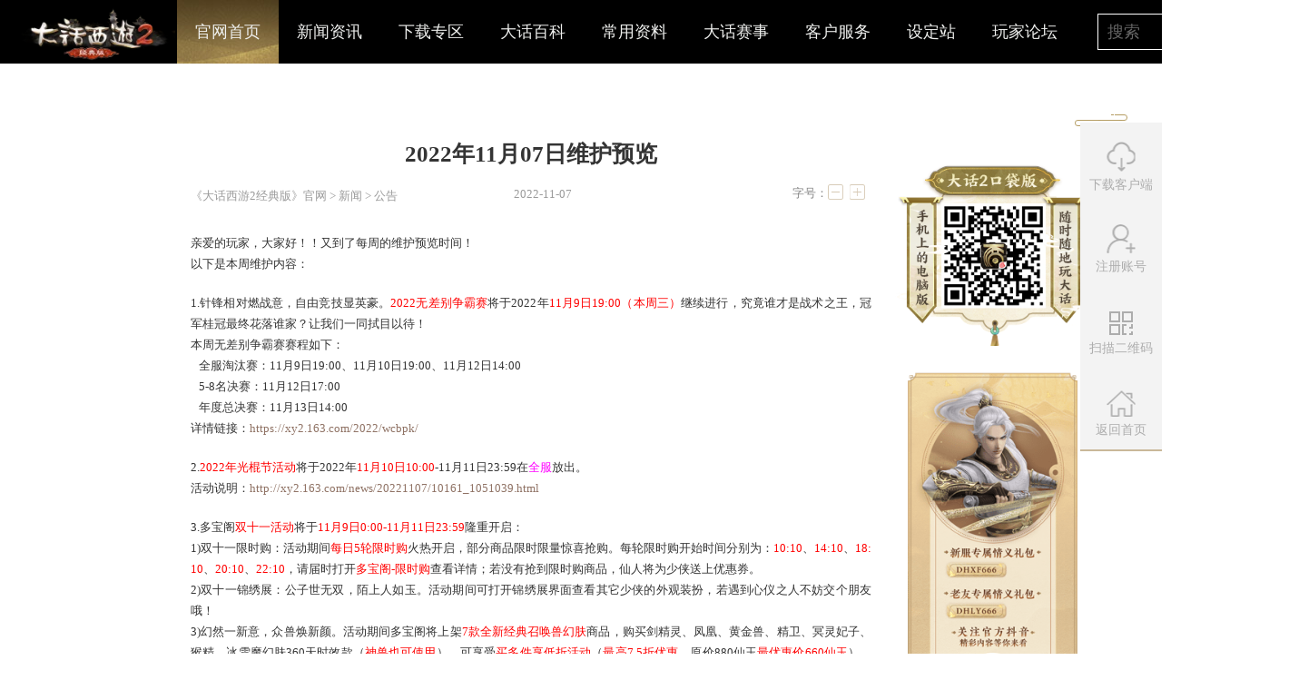

--- FILE ---
content_type: text/html
request_url: http://xy2.163.com/news/notice/20221107/15207_1051036.html
body_size: 6655
content:
<!doctype html>
<html>

<head>
    <meta charset="gb2312">
    




<!--This is Git Project From XY2/xy2-gw-pc-20211009(20307)-->
    <title>2022年11月07日维护预览 _
        《大话西游2经典版》官方网站-中国风情义网游官网
    </title>
	<meta name="from" content="git:XY2/xy2-gw-pc-20211009">
	<meta name="editor" content="xuyiwen">
    <meta name="keywords" content="大话西游2经典版,大话2经典版,大话经典版,经典大话2,大话2经典版,大话西游2,经典回合制,大话西游2经典版下载,大话西游Ⅱ经典版,要玩就玩第一人气,第一回合网游">
    <meta name="description" content="《大话西游2经典版》，国风经典，亿万口碑扛鼎之作！每月均有新服开启，新服福利持续加码，五常神兽、鎏金宝鉴召唤兽齐拜访！老友回归情义礼包上线，仙器在手助你闯荡无忧！更有全新客户端上线，焕新江湖等你体验！">
    <meta name="renderer" content="webkit|ie-comp|ie-stand">
    <meta name="renderer" content="webkit">
    <meta name="author" content="网易，NetEase Inc.">
    <meta name="copyright" content="网易，NetEase Inc.">
    <meta name="pmid" content="48808">
    <meta name="designer" content="">
    <meta name="front-end technicist" content="lifengling">
    <meta http-equiv="X-UA-Compatible" content="IE=edge,chrome=1">
    <link rel="dns-prefetch" href="https://nie.res.netease.com">

    
<link type="text/css" rel="stylesheet" href="https://nie.res.netease.com/comm/css/base.css" media="all">
<link rel="stylesheet" type="text/css" href="https://nie.res.netease.com/comm/css/art.com.css">
<link rel="stylesheet" type="text/css" href="https://nie.res.netease.com/comm/js/nie/util/alertBox/css/alertBox.css">
<link rel="stylesheet" type="text/css" href="https://xy2.res.netease.com/gw/13v2/css/vote_style.css">

<link type="text/css" rel="stylesheet" href="https://xy2.res.netease.com/pc/gw/20211022161103/pkg/news_a64e58c.css">

<!--This is Git Project From XY2/xy2-gw-pc-20211009(20307)-->

    <!--[if lt IE 9]>
    <script src="https://nie.res.netease.com/comm/html5/html5shiv.js"></script>
    <![endif]-->
<!--cms automatic jump code start -->
<script type="text/javascript">
!function(){
var PCUrl = '//xy2.163.com/news/notice/20221107/15207_1051036.html';var MobileUrl = '//xy2.163.com/m/news/notice/20221107/15207_1051036.html';var isMobile = /iphone|android|ipod/i.test(navigator.userAgent.toLowerCase()) == true;var UrlPath =  window.location.pathname;var PCPath = PCUrl.match(/\/\/[^\/]+(.+)/i) ? PCUrl.match(/\/\/[^\/]+(.+)/i)[1] : "";var MobilePath = MobileUrl.match(/\/\/[^\/]+(.+)/i) ?  MobileUrl.match(/\/\/[^\/]+(.+)/i)[1] : "";if(isMobile && UrlPath == MobilePath)return false;else if(isMobile && MobilePath){window.location.href = MobileUrl + window.location.search;}if(!isMobile && UrlPath == PCPath)return false;
else if(!isMobile && PCPath){window.location.href = PCUrl + window.location.search;}}();
</script>
<!--cms automatic jump code end --></head>

<body id="JviewPage" data-value="1051036" data-sort="15207" data-title="2022年11月07日维护预览">


    
<div id="share_content" class="hide">
  <p id="share_title" pub-name="分享标题">《大话西游2经典版》官方网站—中国风情义网游官网</p>
  <p id="share_url" pub-name="分享地址">https://xy2.163.com/index.html</p>
  <p id="share_desc" pub-name="分享描述">《大话西游2经典版》，国风经典，二十一载国民级IP，亿万口碑扛鼎之作！</p>
  <img id="share_pic" src="https://xy2.res.netease.com/pc/gw/20211022161103/data/share_img.jpg" pub-name="分享图片">
</div>



<div class="header">
    <div class="nav-box cls">
	<div class="nav"> 
		<a href="//xy2.163.com/index.html" class="logo">大话西游</a>
		<div class="con">
			<a class="on" href="//xy2.163.com/index.html" target="_blank">官网首页</a>
			<a href="//xy2.163.com/news/" target="_blank">新闻资讯</a>
			<a href="//xy2.163.com/download/" target="_blank">下载专区</a>
			<a href="//xy2.baike.163.com/" target="_blank">大话百科</a>
			<a href="//xy2.163.com/2021/school/" target="_blank">常用资料</a>
			<a id="JgoMatch" href="javascript:void(0);">大话赛事</a>
			<a href="https://kefu.ds.163.com/a19/v1/?productId=xy2&channel=godlike_gm163&noSwitcher=true" target="_blank">客户服务</a>
			<a href="https://xy2.163.com/pinpai/" target="_blank">设定站</a>
			<a href="//xy2.netease.com/" target="_blank">玩家论坛</a>
			
		</div>
		<div class="form">
			<input type="text" placeholder="搜索">
			<a class="search-btn" href="javascript:void(0);" title="搜索"></a>
		</div>

        <a class="music-btn pause" href="javascript:void(0);"></a>
        
		<a class="nav-btn-download" href="javascript:;"></a>
	</div>
</div>
</div>
<!--This is Git Project From XY2/xy2-gw-pc-20211009(20307)-->

    <div class="wrap">

        <div id="Jcontent">

            <div class="main cls main-1051036" data-href="//xy2.163.com/news/notice/20221107/15207_1051036.html" data-value="1051036">

                <div class="sidebar">
                    <div class="dyFollow detail">

                    </div>
                    <a class="douyin detail" href="https://xy2.163.com/2021/school/?index=10" target="_blank">
                        <div class="con">
                            <img class="avatar" src="https://xy2.res.netease.com/pc/gw/20211022161103/img/ny/avatar_6bb834d.png" alt="">
                            <h2>大话西游2</h2>
                            <span class="line"></span>
                            <p class="desc">大话抖友们！<br>求关注！<br>求点赞！<br>求上热门！</p>
                            <div class="dym">dahuaxiyou2</div>
                        </div>
                    </a>
                </div>

                
                <div id="NIE-art" class="art-1051036">
                    
                    <div class="crumb">
                        <a href="/index.html" target="_blank">《大话西游2经典版》官网</a> > <a href="//xy2.163.com/news/" target="_blank">新闻</a> > 公告
                    </div>
                    <h1 class="artTitle">
                        2022年11月07日维护预览
                    </h1>
                    <div class="artInfo">
                                                <span class="artDate">2022-11-07</span>
                        <div class="adapt-font">
                            <span>字号：</span>
                            <a href="javascript:;" title="减小字体" class="dec-font"></a>
                            <a href="javascript:;" title="增大字体" class="add-font"></a>
                        </div>
                    </div>
                    <div class="comment" style="display: none;"><span>导读：</span></div>
                    
                    <div class="artText">
                        <div style="margin: 0px; padding: 0px; color: rgb(52, 52, 52); font-family: &quot;Microsoft Yahei&quot;; white-space: pre-wrap; line-height: 1.75; font-size: 14px;" yne-bulb-block="paragraph"><span style="font-size: 16px;"><span style="font-family: &quot;microsoft yahei&quot;;">亲爱的玩家，大家好！！又到了每周的维护预览时间！</span></span></div>

<div style="margin: 0px; padding: 0px; color: rgb(52, 52, 52); font-family: &quot;Microsoft Yahei&quot;; white-space: pre-wrap; line-height: 1.75; font-size: 14px;" yne-bulb-block="paragraph"><span style="font-size: 16px;"><span style="font-family: &quot;microsoft yahei&quot;;">以下是本周维护内容：</span></span></div>

<div style="margin: 0px; padding: 0px; color: rgb(52, 52, 52); font-family: &quot;Microsoft Yahei&quot;; white-space: pre-wrap; line-height: 1.75; font-size: 14px;" yne-bulb-block="paragraph">&nbsp;</div>

<div style="margin: 0px; padding: 0px; color: rgb(52, 52, 52); font-family: &quot;Microsoft Yahei&quot;; white-space: pre-wrap; line-height: 1.75; font-size: 14px;" yne-bulb-block="paragraph"><span style="font-size:16px;"><span style="font-family:microsoft yahei;">1.针锋相对燃战意，自由竞技显英豪。<span class="red">2022无差别争霸赛</span>将于2022年<span class="red">11月9日19:00（本周三）</span>继续进行，究竟谁才是战术之王，冠军桂冠最终花落谁家？让我们一同拭目以待！</span></span></div>

<div style="margin: 0px; padding: 0px; color: rgb(52, 52, 52); font-family: &quot;Microsoft Yahei&quot;; white-space: pre-wrap; line-height: 1.75; font-size: 14px;" yne-bulb-block="paragraph"><span style="font-size:16px;"><span style="font-family:microsoft yahei;">本周无差别争霸赛赛程如下：</span></span></div>

<div style="margin: 0px; padding: 0px; color: rgb(52, 52, 52); font-family: &quot;Microsoft Yahei&quot;; white-space: pre-wrap; line-height: 1.75; font-size: 14px;" yne-bulb-block="paragraph"><span style="font-size:16px;"><span style="font-family:microsoft yahei;">&nbsp; &nbsp;全服淘汰赛：11月9日19:00、11月10日19:00、11月12日14:00</span></span></div>

<div style="margin: 0px; padding: 0px; color: rgb(52, 52, 52); font-family: &quot;Microsoft Yahei&quot;; white-space: pre-wrap; line-height: 1.75; font-size: 14px;" yne-bulb-block="paragraph"><span style="font-size:16px;"><span style="font-family:microsoft yahei;">&nbsp; &nbsp;5-8名决赛：11月12日17:00</span></span></div>

<div style="margin: 0px; padding: 0px; color: rgb(52, 52, 52); font-family: &quot;Microsoft Yahei&quot;; white-space: pre-wrap; line-height: 1.75; font-size: 14px;" yne-bulb-block="paragraph"><span style="font-size:16px;"><span style="font-family:microsoft yahei;">&nbsp; &nbsp;年度总决赛：11月13日14:00 </span></span></div>

<div style="margin: 0px; padding: 0px; color: rgb(52, 52, 52); font-family: &quot;Microsoft Yahei&quot;; white-space: pre-wrap; line-height: 1.75; font-size: 14px;" yne-bulb-block="paragraph"><span style="font-size:16px;"><span style="font-family:microsoft yahei;">详情链接：<a href="https://xy2.163.com/2022/wcbpk/" target="_blank">https://xy2.163.com/2022/wcbpk/</a></span></span></div>

<div style="margin: 0px; padding: 0px; color: rgb(52, 52, 52); font-family: &quot;Microsoft Yahei&quot;; white-space: pre-wrap; line-height: 1.75; font-size: 14px;" yne-bulb-block="paragraph">&nbsp;</div>

<div style="margin: 0px; padding: 0px; color: rgb(52, 52, 52); font-family: &quot;Microsoft Yahei&quot;; white-space: pre-wrap; line-height: 1.75; font-size: 14px;" yne-bulb-block="paragraph"><span style="font-size:16px;"><span style="font-family:microsoft yahei;">2.<span class="red">2022年光棍节活动</span>将于2022年<span class="red">11月10日10:00</span>-11月11日23:59在<span class="fuchsia">全服</span>放出。</span></span></div>

<div style="margin: 0px; padding: 0px; color: rgb(52, 52, 52); white-space: pre-wrap; line-height: 1.75;" yne-bulb-block="paragraph"><font face="microsoft yahei"><span style="font-size: 16px;">活动说明：<a href="http://xy2.163.com/news/20221107/10161_1051039.html" target="_blank">http://xy2.163.com/news/20221107/10161_1051039.html</a></span></font></div>

<div style="margin: 0px; padding: 0px; color: rgb(52, 52, 52); font-family: &quot;Microsoft Yahei&quot;; white-space: pre-wrap; line-height: 1.75; font-size: 14px;" yne-bulb-block="paragraph">&nbsp;</div>

<div style="margin: 0px; padding: 0px; color: rgb(52, 52, 52); font-family: &quot;Microsoft Yahei&quot;; white-space: pre-wrap; line-height: 1.75; font-size: 14px;" yne-bulb-block="paragraph"><span style="font-size: 16px;"><span style="font-family:microsoft yahei;">3.</span></span><span style="font-size: 16px;"><span style="font-family: &quot;microsoft yahei&quot;;">多宝阁</span></span><span style="color: rgb(255, 0, 0); font-family: &quot;microsoft yahei&quot;; font-size: 16px;">双十一活动</span><span style="font-size: 16px;"><span style="font-family: &quot;microsoft yahei&quot;;">将于<span class="red">11月9日0:00-11月11日23:59</span></span></span><span style="font-family: &quot;microsoft yahei&quot;; font-size: 16px;">隆重</span><span style="font-family: &quot;microsoft yahei&quot;; font-size: 16px;">开启：</span></div>

<div style="margin: 0px; padding: 0px; color: rgb(52, 52, 52); font-family: &quot;Microsoft Yahei&quot;; white-space: pre-wrap; line-height: 1.75; font-size: 14px;" yne-bulb-block="paragraph"><span style="font-size: 16px;"><span style="font-family: &quot;microsoft yahei&quot;;">1)双十一限时购：活动期间<span class="red">每日5轮限时购</span>火热开启，部分商品限时限量惊喜抢购。每轮限时购开始时间分别为：<span class="red">10:10</span>、<span class="red">14:10</span>、<span class="red">18:10</span>、<span class="red">20:10</span>、<span class="red">22:10</span>，请届时打开<span class="red">多宝阁-限时购</span>查看详情；若没有抢到限时购商品，仙人将为少侠送上优惠券。</span></span></div>

<div style="margin: 0px; padding: 0px; color: rgb(52, 52, 52); font-family: &quot;Microsoft Yahei&quot;; white-space: pre-wrap; line-height: 1.75; font-size: 14px;" yne-bulb-block="paragraph"><span style="font-size: 16px;"><span style="font-family: &quot;microsoft yahei&quot;;">2)双十一锦绣展：公子世无双，陌上人如玉。活动期间可打开锦绣展界面查看其它少侠的外观装扮，若遇到心仪之人不妨交个朋友哦！</span></span></div>

<div style="margin: 0px; padding: 0px; color: rgb(52, 52, 52); font-family: &quot;Microsoft Yahei&quot;; white-space: pre-wrap; line-height: 1.75; font-size: 14px;" yne-bulb-block="paragraph"><span style="font-size: 16px;"><span style="font-family: &quot;microsoft yahei&quot;;">3)幻然一新意，众兽焕新颜。活动期间多宝阁将上架</span></span><span style="color: rgb(255, 0, 0); font-family: &quot;microsoft yahei&quot;; font-size: 16px;">7款全新经典召唤兽幻肤</span><span style="font-size: 16px;"><span style="font-family: &quot;microsoft yahei&quot;;">商品，购买剑精灵、凤凰、</span></span><span style="font-family: &quot;microsoft yahei&quot;; font-size: 16px;">黄金兽、</span><span style="font-size: 16px;"><span style="font-family: &quot;microsoft yahei&quot;;">精卫、冥灵妃子、猴精、冰雪魔幻肤360天时效款</span></span><span style="font-family: &quot;microsoft yahei&quot;; font-size: 16px;">（<span class="red">神兽也可使用</span>）</span><span style="font-size: 16px;"><span style="font-family: &quot;microsoft yahei&quot;;">，可享受<span class="red">买多件享低折活动</span>（<span class="red">最高7.5折优惠</span>，原价880仙玉<span class="red">最优惠价660仙玉</span>），此后还可永久享受<span class="red">298仙玉/360天</span>续费优惠，机不可失欲购从速！</span></span></div>

<div style="margin: 0px; padding: 0px; color: rgb(52, 52, 52); font-family: &quot;Microsoft Yahei&quot;; white-space: pre-wrap; line-height: 1.75; font-size: 14px;" yne-bulb-block="paragraph"><span style="font-size: 16px;"><span style="font-family: &quot;microsoft yahei&quot;;">详情链接：<a href="https://xy2.163.com/2022/qhzhs/" target="_blank">https://xy2.163.com/2022/qhzhs/</a></span></span></div>

<div style="margin: 0px; padding: 0px; color: rgb(52, 52, 52); font-family: &quot;Microsoft Yahei&quot;; white-space: pre-wrap; line-height: 1.75; font-size: 14px; text-align: center;" yne-bulb-block="paragraph"><img src="https://nie.res.netease.com/r/pic/20221031/1dc49c17-1697-43c3-adde-6eee550d68a5.gif" style="border: 0px; max-width: 900px; margin: 0px auto;" /> <img src="https://nie.res.netease.com/r/pic/20221101/c451c91d-682d-4889-9c32-67faacbf2ee3.gif" style="border: 0px; max-width: 900px; margin: 0px auto;" /></div>

<div style="margin: 0px; padding: 0px; color: rgb(52, 52, 52); font-family: &quot;Microsoft Yahei&quot;; white-space: pre-wrap; line-height: 1.75; font-size: 14px; text-align: center;" yne-bulb-block="paragraph"><span style="font-family: &quot;microsoft yahei&quot;;"><span style="font-size: 16px;">&lt;</span></span><span style="font-family: &quot;microsoft yahei&quot;; font-size: 16px;">精卫</span><span style="font-family: &quot;microsoft yahei&quot;;"><span style="font-size: 16px;">幻肤&gt;预览</span></span><img src="https://nie.res.netease.com/r/pic/20221101/0afb9104-d1f1-43b9-aeb4-0da2c74c3a48.png" style="border: 0px; max-width: 900px; margin: 0px auto;" /><span style="font-family: &quot;microsoft yahei&quot;;"><span style="font-size: 16px;">&lt;冥灵妃子幻肤&gt;预览</span></span></div>

<div style="margin: 0px; padding: 0px; color: rgb(52, 52, 52); font-family: &quot;Microsoft Yahei&quot;; white-space: pre-wrap; line-height: 1.75; font-size: 14px;" yne-bulb-block="paragraph">&nbsp;</div>

<div style="margin: 0px; padding: 0px; color: rgb(52, 52, 52); font-family: &quot;Microsoft Yahei&quot;; white-space: pre-wrap; line-height: 1.75; font-size: 14px;" yne-bulb-block="paragraph"><span style="font-size:16px;"><span style="font-family:microsoft yahei;">4.本周维护之后，将新增<span class="red">同部位装备快速互换</span>途径。少侠点击<span class="red">装备栏的更换按钮</span>将打开互换界面，点击界面内同部位装备即可将当前装备与物品栏同部位的装备进行互换。</span></span></div>

<div style="margin: 0px; padding: 0px; color: rgb(52, 52, 52); font-family: &quot;Microsoft Yahei&quot;; white-space: pre-wrap; line-height: 1.75; font-size: 14px;" yne-bulb-block="paragraph">&nbsp;</div>

<div style="margin: 0px; padding: 0px; color: rgb(52, 52, 52); font-family: &quot;Microsoft Yahei&quot;; white-space: pre-wrap; line-height: 1.75; font-size: 14px;" yne-bulb-block="paragraph"><span style="font-size:16px;"><span style="font-family:microsoft yahei;">5.盛世大唐乃蹴鞠发源之地。近日天师预见未来万邦各国将举行盛大的蹴鞠大赛，唐王为宏扬我大唐子民顽强拼博精神，特令朝廷官员组织绿茵盛典活动，以示大唐威仪！本周维护之后，<span class="red">世界杯绿茵盛典活动</span>将在<span class="fuchsia">局部服务器</span>进行测试。</span></span></div>

<div style="margin: 0px; padding: 0px; color: rgb(52, 52, 52); font-family: &quot;Microsoft Yahei&quot;; white-space: pre-wrap; line-height: 1.75; font-size: 14px;" yne-bulb-block="paragraph">&nbsp;</div>

<div style="margin: 0px; padding: 0px; color: rgb(52, 52, 52); font-family: &quot;Microsoft Yahei&quot;; white-space: pre-wrap; line-height: 1.75; font-size: 14px;" yne-bulb-block="paragraph"><span style="font-size:16px;"><span style="font-family:microsoft yahei;">6.</span></span><span style="color: rgb(52, 52, 52); font-family: &quot;microsoft yahei&quot;; font-size: 16px; white-space: pre-wrap;">本周维护之后，将<span class="red">新增一批仙器武器</span>。本内容将在</span><span class="fuchsia" style="white-space: pre-wrap; font-family: &quot;microsoft yahei&quot;; font-size: 16px;">游戏试玩</span><span style="color: rgb(52, 52, 52); font-family: &quot;microsoft yahei&quot;; font-size: 16px; white-space: pre-wrap;">进行测试。</span></div>

<div style="margin: 0px; padding: 0px; color: rgb(52, 52, 52); font-family: &quot;Microsoft Yahei&quot;; white-space: pre-wrap; line-height: 1.75; font-size: 14px;" yne-bulb-block="paragraph">&nbsp;</div>

<div style="margin: 0px; padding: 0px; color: rgb(52, 52, 52); font-family: &quot;Microsoft Yahei&quot;; white-space: pre-wrap; line-height: 1.75; font-size: 14px;" yne-bulb-block="paragraph"><span style="font-size:16px;"><span style="font-family:microsoft yahei;">7.</span></span><span style="font-family: &quot;microsoft yahei&quot;; font-size: 16px;">本周维护之后，将<span class="red">新增一批仙器衣服</span>、<span class="red">帽子</span>。同时将<span class="red">为部分仙器开启仙器转换功能</span>：前往<span class="red">崔无眠</span>处，可将以下列表中的仙器转换为新增仙器中对应的仙器。本内容将在</span><span class="fuchsia" style="font-family: &quot;microsoft yahei&quot;; font-size: 16px;">游戏试玩</span><span style="font-family: &quot;microsoft yahei&quot;; font-size: 16px;">进行测试。</span></div>

<div style="margin: 0px; padding: 0px; color: rgb(52, 52, 52); font-family: &quot;Microsoft Yahei&quot;; white-space: pre-wrap; line-height: 1.75; font-size: 14px;" yne-bulb-block="paragraph"><span style="font-size: 16px;"><span style="font-family: &quot;microsoft yahei&quot;;">可进行转换的仙器列表如下：</span></span></div>

<div style="margin: 0px; padding: 0px; color: rgb(52, 52, 52); font-family: &quot;Microsoft Yahei&quot;; white-space: pre-wrap; line-height: 1.75; font-size: 14px;" yne-bulb-block="paragraph"><span style="font-size: 16px;"><span style="font-family: &quot;microsoft yahei&quot;;">五阶原始加强封印、加强昏睡、加强混乱的衣服和帽子。</span></span></div>

<div style="margin: 0px; padding: 0px; color: rgb(52, 52, 52); font-family: &quot;Microsoft Yahei&quot;; white-space: pre-wrap; line-height: 1.75; font-size: 14px;" yne-bulb-block="paragraph"><span style="font-size: 16px;"><span style="font-family: &quot;microsoft yahei&quot;;">五阶原始加强雷、加强水、加强风、加强火的衣服和帽子。</span></span></div>

<div style="margin: 0px; padding: 0px; color: rgb(52, 52, 52); font-family: &quot;Microsoft Yahei&quot;; white-space: pre-wrap; line-height: 1.75; font-size: 14px;" yne-bulb-block="paragraph"><span style="font-size: 16px;"><span style="font-family: &quot;microsoft yahei&quot;;">六阶原始加强雷、加强水、加强风、加强火的衣服和帽子。</span></span></div>

<div style="margin: 0px; padding: 0px; color: rgb(52, 52, 52); font-family: &quot;Microsoft Yahei&quot;; white-space: pre-wrap; line-height: 1.75; font-size: 14px;" yne-bulb-block="paragraph">&nbsp;</div>

<div style="margin: 0px; padding: 0px; color: rgb(52, 52, 52); font-family: &quot;Microsoft Yahei&quot;; white-space: pre-wrap; line-height: 1.75; font-size: 14px;" yne-bulb-block="paragraph"><span style="font-size:16px;"><span style="font-family:microsoft yahei;">8.本周维护之后，将开启<span class="red">第二玉符槽</span>功能。可以打造套装的装备（佩饰除外），可在<span class="red">兜率宫二弟子</span>处开启第二玉符槽。开启后可在两个玉符槽间切换，当前激活状态玉符槽对应的套装生效。两个玉符槽可打造不同的套装，可分别使用套装升级、套装属性洗炼、套装拆解转移等功能，操作时两个套装互不影响。本内容将在</span></span><span class="fuchsia" style="white-space: pre-wrap; font-family: &quot;microsoft yahei&quot;; font-size: 16px;">游戏试玩</span><span style="color: rgb(52, 52, 52); white-space: pre-wrap; font-family: &quot;microsoft yahei&quot;; font-size: 16px;">进行测试。</span></div>

<div style="margin: 0px; padding: 0px; color: rgb(52, 52, 52); font-family: &quot;Microsoft Yahei&quot;; white-space: pre-wrap; line-height: 1.75; font-size: 14px;" yne-bulb-block="paragraph">&nbsp;</div>

<div style="margin: 0px; padding: 0px; color: rgb(52, 52, 52); font-family: &quot;Microsoft Yahei&quot;; white-space: pre-wrap; line-height: 1.75; font-size: 14px;" yne-bulb-block="paragraph"><span style="font-size:16px;"><span style="font-family:microsoft yahei;">9.天下英雄出我辈，一入江湖岁月催，皇图霸业谈笑间，不胜人生一场醉！<span class="red">第111届天下第一比武大会</span>将于<span class="red">11月11日本周五0:00</span>开启帮主推荐和选拔赛自主报名，<span class="red">11月12日本周六23:59</span>截止帮主推荐。各服英雄豪杰是否已经秣马厉兵，蓄势待发?</span></span></div>

<div style="margin: 0px; padding: 0px; color: rgb(52, 52, 52); font-family: &quot;Microsoft Yahei&quot;; white-space: pre-wrap; line-height: 1.75; font-size: 14px;" yne-bulb-block="paragraph"><span style="font-size:16px;"><span style="font-family:microsoft yahei;">详情链接：<a href="https://xy2.163.com/xno1/index.html" target="_blank">https://xy2.163.com/xno1/index.html</a></span></span></div>

<div style="margin: 0px; padding: 0px; color: rgb(52, 52, 52); font-family: &quot;Microsoft Yahei&quot;; white-space: pre-wrap; line-height: 1.75; font-size: 14px;" yne-bulb-block="paragraph">&nbsp;</div>

<div style="margin: 0px; padding: 0px; color: rgb(52, 52, 52); font-family: &quot;Microsoft Yahei&quot;; white-space: pre-wrap; line-height: 1.75; font-size: 14px;" yne-bulb-block="paragraph"><span style="color: rgb(52, 52, 52); font-family: &quot;microsoft yahei&quot;; font-size: 16px; white-space: pre-wrap;">按照国际惯例：以上内容属预览内容，我们还会根据实际情况进行适当调整，最终维护内容以本周三维护公告为准。</span></div>
                    </div>
                    

                    
                    <div class="wyds-con">
    <div class="part_wjds">
        <div class="wjds_logo"></div>
        <div class="wyds_ewm"></div>
        <div class="wjds_desc">
            <p class="first">[关于“网易大神”]</p>
            <p>网易大神是网易游戏旗下的精英玩家社区。这里汇聚了广大精英玩家、游戏圈红人、行业大咖，集合了网易独家的官方资讯和福利趣闻，旨在为玩家打造一个丰富的游戏兴趣社交圈。玩家可以在网易大神与游戏中的好友实时聊天、多元互动；以游戏会友，结交更多游戏同好，和大神一起发现更多游戏乐趣。</p>
            <p>官方网站：<a href="https://ds.163.com" target="_blank" title="网易大神">https://ds.163.com</a>          官方微信：wyds_163</p>
        </div>
    </div>
</div>

                    

                    
                    <div class="vote-wrap" style="display: none;">
    <ul class="vote-box">
        <li>
            <div class="top">

                <div class="percent">
                    <div class="percent-inner pts_1">
                        <span class="num"></span>
                    </div>
                </div>
            </div>
            <div class="bottom">
                <a href="javascript:;" value="1" class="vote_1">好文要顶</a>
                <img src="https://xy2.res.netease.com/pc/gw/20211022161103/data/vote/vote_1.jpg" class="ding" alt="好文要顶">
            </div>
        </li>
        <li>
            <div class="top">
                <div class="percent">
                    <div class="percent-inner pts_2">
                        <span class="num"></span>
                    </div>
                </div>
            </div>
            <div class="bottom">
                <a href="javascript:;" value="2" class="vote_2">相当给力</a>
                <img src="https://xy2.res.netease.com/pc/gw/20211022161103/data/vote/vote_2.jpg" class="geili" alt="相当给力">
            </div>
        </li>
        <li>
            <div class="top">
                <div class="percent">
                    <div class="percent-inner pts_3">
                        <span class="num"></span>
                    </div>
                </div>
            </div>
            <div class="bottom">
                <a href="javascript:;" value="3" class="vote_3">我震惊了</a>
                <img src="https://xy2.res.netease.com/pc/gw/20211022161103/data/vote/vote_3.jpg" class="guli" alt="我震惊了">
            </div>
        </li>
        <li>
            <div class="top">
                <div class="percent">
                    <div class="percent-inner pts_4">
                        <span class="num"></span>
                    </div>
                </div>
            </div>
            <div class="bottom">
                <a href="javascript:;" value="4" class="vote_4">我是路过</a>
                <img src="https://xy2.res.netease.com/pc/gw/20211022161103/data/vote/vote_4.jpg" class="luguo" alt="我是路过">
            </div>
        </li>
        <li>
            <div class="top">

                <div class="percent">
                    <div class="percent-inner pts_5">
                        <span class="num"></span>
                    </div>
                </div>
            </div>
            <div class="bottom">
                <a href="javascript:;" value="5" class="vote_5">囧囧有神</a>
                <img src="https://xy2.res.netease.com/pc/gw/20211022161103/data/vote/vote_5.jpg" class="jiong" alt="囧囧有神">
            </div>
        </li>
        <li>
            <div class="top">

                <div class="percent">
                    <div class="percent-inner pts_6">
                        <span class="num"></span>
                    </div>
                </div>
            </div>
            <div class="bottom">
                <a href="javascript:;" value="6" class="vote_6">这不科学</a>
                <img src="https://xy2.res.netease.com/pc/gw/20211022161103/data/vote/vote_6.jpg" class="bukex" alt="这不科学">
            </div>
        </li>
    </ul>

    <h4 class="art-desc">24小时内玩家认为<span class="order_type"> </span>的文章Top 5</h4>
    <ul class="art-list">
    
    </ul>

</div>

                    

                    
                    <div class="botnav-box clr">
    <div class="search-box fl">
        <form class="search">
            <input type="text" value="搜索大话2" class="search-input searchWords" onblur="if(this.value==''){this.value='搜索大话2'};" onfocus="this.value=this.value=='搜索大话2'?'':this.value">
            <a href="javascript:;" class="search-btn"></a>
        </form>
    </div>
    <div class="media-box fr">
        <a href="javascript:;" title="分享到微信" class="a1 wx-share">
        </a>
        <a href="javascript:;" title="分享到新浪微博" class="a3 sina-weibo"></a>
        <a href="//xy2.163.com/download/" target="_blank" title="下载" class="a4"></a>
        <a href="//xy2.163.com/reg/" target="_blank" title="注册" class="a5"></a>
        <a href="//xy2.163.com/index.html" target="_blank" title="返回官网" class="a6"></a>
    </div>
    <div class="wx-wrap">
        <div class="wx-inner">
            <div class="qr-img"></div>
            <div class="qr-txt">打开微信"扫一扫", 打开网页后点击屏幕右上角"分享"按钮</div>
        </div>
    </div>
</div>

                    


                </div>
                

            </div>
        </div>

    </div>
    
<div class="footer">
    <div id="feedback"></div>
    <div id="NIE-share"></div>
    <div id="NIE-copyRight" class="NIE-copyRight"></div>
</div>

<div class="menu-box">
    <a href="//xy2.163.com/download/" target="_blank"><i></i>下载客户端</a>
    <a href="//xy2.163.com/reg/" target="_blank"><i></i>注册账号</a>
    <a href="javascript:void(0);"><i></i>扫描二维码
        <div class="code-box">
            <img src="https://xy2.res.netease.com/pc/gw/20211022161103/img/code_wx_29c8a61.jpg" alt="">
            <p>微信公众号<br>扫描左侧二维码关注</p>
        </div>
    </a>
    <a class="back-top" href="javascript:void(0);"><i></i>回到顶部</a>
    <a href="//xy2.163.com/index.html" target="_blank"><i></i>返回首页</a>
</div>
<!--This is Git Project From XY2/xy2-gw-pc-20211009(20307)-->

    <a class="back-top" href="javascript:void(0);"></a>
    <script src="https://nie.res.netease.com/comm/js/jquery(mixNIE).1.11.js"></script>
<script src="https://nie.res.netease.com/comm/js/nie/ref/??baidutemplate.js,clipboard.js"></script>
<script src="https://nie.res.netease.com/comm/jquery.qrcode.min.js"></script>

<script type="text/javascript" charset="gb2312" src="https://xy2.res.netease.com/pc/gw/20211022161103/pkg/news_4a32c48.js"></script>


<script>-1!=window.location.href.indexOf("1088087")&&$(".artDate").hide(),"导读："!=$(".comment").text()&&$(".comment").show(),function(){var t=document.createElement("script"),e=window.location.protocol.split(":")[0];t.src="https"===e?"https://zz.bdstatic.com/linksubmit/push.js":"http://push.zhanzhang.baidu.com/push.js";var n=document.getElementsByTagName("script")[0];n.parentNode.insertBefore(t,n),nie.config.stats.clickStats=!0}();</script>
<!--This is Git Project From XY2/xy2-gw-pc-20211009(20307)-->

</body>

</html>
<!--This is Git Project From XY2/xy2-gw-pc-20211009(20307)-->
<!--stamp:9e6f08d4-a3d5-4982-a8e3-2ff1323f93f0,tplId:24891,newsId:1051036,tplName:大话西游2经典版-官网-PC[news][Pub][20307]-->

--- FILE ---
content_type: text/css
request_url: https://xy2.res.netease.com/pc/gw/20211022161103/pkg/news_a64e58c.css
body_size: 7634
content:
html{color:#000}body,div,dl,dt,dd,ul,ol,li,h1,h2,h3,h4,h5,h6,pre,code,form,fieldset,legend,input,textarea,p,blockquote,th,td{margin:0;padding:0}table{border-collapse:collapse;border-spacing:0}fieldset,img{border:0}address,caption,cite,code,dfn,em,strong,th,var{font-style:normal;font-weight:400}li{list-style:none}caption,th{text-align:left}h1,h2,h3,h4,h5,h6{font-size:100%;font-weight:400}q:before,q:after{content:''}abbr,acronym{border:0;font-variant:normal}sup{vertical-align:text-top}sub{vertical-align:text-bottom}input,textarea,select{font-family:inherit;font-size:inherit;font-weight:inherit}input,textarea,select{*font-size:100%}legend{color:#000}html,body{min-height:100%;height:auto;background:#fff}body{font-family:"Microsoft YaHei",simSun,"Lucida Grande","Lucida Sans Unicode",Arial;line-height:normal;font-size:12px;color:#000;display:block!important}i{font-style:normal}a{color:#000;text-decoration:none}a:hover{color:#F60}a.under:link,a.under:active,a.under:visited,a.under:hover{text-decoration:underline}.site-title,.hidden{height:0;line-height:0;font-size:0;visibility:hidden;overflow:hidden}.hide{display:none}:focus{outline:0}.cls{zoom:1}.cls:after{content:"";clear:both;display:block;height:0;line-height:0;font-size:0}.clear{clear:both;display:block;height:0;line-height:0;font-size:0}.fl{float:left}.fr{float:right}.nav-box{width:100%;height:70px;position:absolute;left:0;top:0;z-index:6666;background:#000;min-width:1650px}.nav-box .nav{height:70px;margin:0 auto;position:relative;display:flex;align-items:center}.nav-box .logo{width:175px;height:100%;text-indent:-9999em;position:absolute;left:18px;top:5px;z-index:2;background:url(https://webinput.nie.netease.com/img/xy2/logo.png/200) no-repeat;background-size:100% auto}.nav-box .con{float:left;margin-left:174px;line-height:70px}.nav-box .con a{color:#eff0ee;font-size:18px;padding:0 20px;float:left;position:relative;z-index:2}.nav-box .con a:first-child{margin-left:21px}.nav-box .con a:before{width:100%;height:100%;content:"";position:absolute;left:0;top:0;z-index:-1;opacity:0;filter:alpha(opacity=0);-webkit-transition:all .5s ease;-moz-transition:all .5s ease;-ms-transition:all .5s ease;transition:all .5s ease;background-repeat: no-repeat;}.nav-box .con a:hover:before,.nav-box .con a.on:before{opacity:1;filter:alpha(opacity=100)}.nav-box .form{float:left;width:auto;height:38px;margin-left:24px;margin-right:auto;border:1px solid #fff}.nav-box .form input{float:left;width:140px;height:24px;padding:7px 10px;line-height:24px;color:#eff0ee;font-size:18px;border:0;background:0 0}.nav-box .form ::-webkit-input-placeholder{color:#666}.nav-box .form .search-btn{float:left;width:42px;height:25px;margin-top:6px;border-left:1px solid #fff;background:url(https://xy2.res.netease.com/pc/gw/20211022161103/img/icon10_9be5038.png) no-repeat center center;-webkit-transition:all .3s ease;-moz-transition:all .3s ease;-ms-transition:all .3s ease;transition:all .3s ease}.nav-box .form .search-btn:hover{opacity:.8;filter:alpha(opacity=80)}.nav-box .nav-btn-download{position:relative;margin-left:20px;margin-right:46px;width:158px;height:41px;background:url(https://xy2.res.netease.com/pc/gw/20211022161103/img/nav_btn_download_f274611.png) no-repeat;background-size:100% 100%}.nav-box .nav-btn-download::after{content:"";position:absolute;left:35px;top:0;bottom:0;margin:auto;width:13px;height:16px;background:url(https://xy2.res.netease.com/pc/gw/20211022161103/img/nav_btn_download_icon_c2229da.png);background-size:100% 100%;animation:download 2.8s linear infinite}@keyframes download{0%{background-position-y:0}50%{background-position-y:16px}100%{background-position-y:16px}}.nav-box .nav-btn-download:hover::after{background-position-y:16px;transition:.5s background}.nav-box .con a:before{background-position:0px 0px}.nav-box .con a:before{background-image: url(https://xy2.res.netease.com/pc/gw/20211022161103/img/spriter/nav_z_062435c.png)}
.botnav-box{display:none;width:724px;height:60px;border-top:1px solid #ececec;border-bottom:1px solid #ececec;background-color:rgba(255,255,255,.92);background:#fff\9;z-index:100;position:relative;left:50%;margin-left:-362px}.botnav-box .search-box{margin-top:9px;font-size:0}.botnav-box .search-box .search{font-size:0}.botnav-box .search-box .search-input{width:318px;height:25px;line-height:25px;margin-top:16px;font-family:"Microsoft YaHei";font-size:14px;color:#787878;padding-left:8px;background:0 0;border:0;border-right:1px solid #ebebeb;display:inline-block;*display:inline;*zoom:1;vertical-align:middle}.botnav-box .search-box .search-btn{width:22px;height:21px;margin:20px 0 0 25px;display:inline-block;*display:inline;*zoom:1;vertical-align:middle;background-repeat: no-repeat;}.botnav-box .search-box .search-btn:hover{background-repeat: no-repeat;}.botnav-box .wx-wrap{cursor:default;position:absolute;bottom:52px;width:266px;height:117px;left:50%;margin-left:-50px;display:none;background:url(https://xy2.res.netease.com/pc/gw/20211022161103/img/ny/qr_bg_7b5cc57.png) 0 0 no-repeat}.botnav-box .wx-wrap .wx-inner{height:100%}.botnav-box .wx-wrap .wx-inner .qr-img{width:75px;height:75px;display:inline-block;*display:inline;*zoom:1;margin:15px 10px;vertical-align:middle}.botnav-box .wx-wrap .wx-inner .qr-txt{vertical-align:middle;display:inline-block;*display:inline;*zoom:1;margin:0 10px;width:145px;font-size:12px;line-height:20px;color:#3d464d}.botnav-box .wx-wrap.active{display:block}.botnav-box .media-box{font-size:0;width:312px;margin-top:12px}.botnav-box .media-box a{background:url(https://xy2.res.netease.com/pc/gw/20211022161103/img/ny/ico_12_36ad241.png) no-repeat;display:inline-block;width:35px;height:35px;margin-right:14px;text-decoration:none}.botnav-box .media-box a.line{width:1px;background-position:0 0}.botnav-box .media-box a.a1{background-position:-22px bottom;position:relative}.botnav-box .media-box a.a1:hover{background-position:-22px 0}.botnav-box .media-box a.a2{display:none;background-position:-71px bottom}.botnav-box .media-box a.a2:hover{background-position:-71px 0}.botnav-box .media-box a.a3{background-position:-122px bottom}.botnav-box .media-box a.a3:hover{background-position:-122px 0}.botnav-box .media-box a.a4{background-position:-173px bottom}.botnav-box .media-box a.a4:hover{background-position:-173px 0}.botnav-box .media-box a.a5{background-position:-222px bottom}.botnav-box .media-box a.a5:hover{background-position:-222px 0}.botnav-box .media-box a.a6{background-position:-273px bottom}.botnav-box .media-box a.a6:hover{background-position:-273px 0}.loading{width:32px;height:32px;margin:30px auto 0;display:block}.botnav-box{}#feedback{left:50%!important;margin:0 auto!important}.botnav-box .search-box .search-btn{background-position:0px 0px}.botnav-box .search-box .search-btn:hover{background-position:-28px 0px}.botnav-box .search-box .search-btn,.botnav-box .search-box .search-btn:hover{background-image: url(https://xy2.res.netease.com/pc/gw/20211022161103/img/spriter/bottomnav_z_9385889.png)}
html{color:#000}body,div,dl,dt,dd,ul,ol,li,h1,h2,h3,h4,h5,h6,pre,code,form,fieldset,legend,input,textarea,p,blockquote,th,td{margin:0;padding:0}table{border-collapse:collapse;border-spacing:0}fieldset,img{border:0}address,caption,cite,code,dfn,em,strong,th,var{font-style:normal;font-weight:400}li{list-style:none}caption,th{text-align:left}h1,h2,h3,h4,h5,h6{font-size:100%;font-weight:400}q:before,q:after{content:''}abbr,acronym{border:0;font-variant:normal}sup{vertical-align:text-top}sub{vertical-align:text-bottom}input,textarea,select{font-family:inherit;font-size:inherit;font-weight:inherit}input,textarea,select{*font-size:100%}legend{color:#000}html,body{min-height:100%;height:auto;background:#fff}body{font-family:"Microsoft YaHei",simSun,"Lucida Grande","Lucida Sans Unicode",Arial;line-height:normal;font-size:12px;color:#000;display:block!important}i{font-style:normal}a{color:#000;text-decoration:none}a:hover{color:#F60}a.under:link,a.under:active,a.under:visited,a.under:hover{text-decoration:underline}.site-title,.hidden{height:0;line-height:0;font-size:0;visibility:hidden;overflow:hidden}.hide{display:none}:focus{outline:0}.cls{zoom:1}.cls:after{content:"";clear:both;display:block;height:0;line-height:0;font-size:0}.clear{clear:both;display:block;height:0;line-height:0;font-size:0}.fl{float:left}.fr{float:right}.footer{margin:100px auto 0;width:100%;max-width:1920px;min-width:1280px;height:230px;overflow:hidden;position:relative;z-index:2}#feedback{margin:15px auto 0;text-align:center}#NIE-share{width:180px;margin:15px auto 0}#NIE-share .NIE-share-iconBtn li a{margin:0 7px;color:#000}#NIE-share .NIE-share-iconBtn li a:hover{color:#6c1010}#NIE-share .NIE-share-txt{color:#000;font-family:"Microsoft Yahei"}#NIE-copyRight{overflow:hidden}#NIE-copyRight .nie-copyright-new-inner{width:850px!important;color:#000}#NIE-copyRight .nie-copyright-new-inner .nie-cn-part1{font-size:12px}#NIE-copyRight .nie-copyright-new-inner .nie-cn-part2{font-size:12px}#NIE-copyRight .nie-copyright-new-inner .nie-cn-part2 p{font-size:12px}#NIE-copyRight .nie-copyright-new-inner a{color:#000}#NIE-copyRight .nie-copyright-new-inner a:hover{text-decoration:underline}#NIE-topBar{height:55px}body{max-width:1920px;min-width:1420px;margin:0 auto!important;padding-bottom:215px!important;background:#f7f7f7 url(https://xy2.res.netease.com/pc/gw/20211022161103/img/footer_bg_99098c5.jpg) no-repeat center bottom!important}.wrap{width:100%;max-width:1920px;min-width:1420px;margin:0 auto;overflow:hidden;position:relative}.back_gw:hover{color:#000}.crumb{color:#9a9a9a;font-size:16px;position:absolute;top:64px;z-index:99}.crumb a{font-size:16px;color:#9a9a9a}.crumb a:hover{color:#000}.header{height:70px;overflow:hidden;position:relative;max-width:1920px;min-width:1420px}.header .nav-box{top:0}.main{width:1200px;margin:72px auto 0;position:relative}#NIE-list{float:left;width:900px;position:relative}#NIE-list .form{width:414px;height:50px;background-color:#fff;position:absolute;right:0;top:0}#NIE-list .form input{float:left;width:300px;height:24px;border:0;line-height:24px;padding:13px 15px;font-size:16px}#NIE-list .form ::-webkit-input-placeholder{color:#c3c3c3}#NIE-list .form .search-btn{float:left;width:80px;height:37px;margin-top:7px;border-left:1px solid #ebebeb;background:url(https://xy2.res.netease.com/pc/gw/20211022161103/img/ny/search_btn_bb944a9.png) no-repeat center center}#NIE-list .form .back-btn{width:80px;height:37px;top:7px;right:0;position:absolute;z-index:2;background-color:#fff;text-align:center;color:#333;font-size:18px;line-height:37px;display:none}#NIE-list .tit{color:#343434;font-size:18px}#NIE-list .tit span{color:#343434;font-size:18px}#NIE-list .con{background-color:#fff;padding:14px 0 76px;margin-top:35px}#NIE-list .con .tab-box{width:836px;margin:0 auto;height:52px;border-bottom:1px solid #e9e9e9;background:url(https://xy2.res.netease.com/pc/gw/20211022161103/img/ny/tab_arrow_a4ac3ed.png) no-repeat right bottom}#NIE-list .con .tab-box .tab a{float:left;line-height:49px;padding:0 4px;margin-right:32px;color:#a2a2a2;font-size:18px;position:relative;-webkit-transition:all .3s ease;-moz-transition:all .3s ease;-ms-transition:all .3s ease;transition:all .3s ease}#NIE-list .con .tab-box .tab a:after{width:0;height:3px;background-color:#c2a779;content:"";bottom:-3px;left:50%;-webkit-transform:translate(-50%,0);-moz-transform:translate(-50%,0);-ms-transform:translate(-50%,0);transform:translate(-50%,0);position:absolute;-webkit-transition:all .3s ease;-moz-transition:all .3s ease;-ms-transition:all .3s ease;transition:all .3s ease}#NIE-list .con .tab-box .tab a:hover,#NIE-list .con .tab-box .tab a.on{color:#c2a779}#NIE-list .con .tab-box .tab a:hover:after,#NIE-list .con .tab-box .tab a.on:after{width:100%}#NIE-list ul.list{width:836px;margin:22px auto 10px;position:relative;min-height:342px}#NIE-list ul.list li{height:40px;line-height:40px;position:relative;overflow:hidden;text-overflow:ellipsis;white-space:nowrap}#NIE-list ul.list li a,#NIE-list ul.list li .time{color:#343434;font-size:14px;-webkit-transition:all .3s ease;-moz-transition:all .3s ease;-ms-transition:all .3s ease;transition:all .3s ease}#NIE-list ul.list li .time{float:right;color:#b9b9b9}#NIE-list ul.list li:hover a,#NIE-list ul.list li:hover .time{color:#6c1010}.list-img-page #NIE-list dl.list{width:836px;margin:22px auto 10px;position:relative;min-height:562px}.list-img-page #NIE-list dl.list dd{float:left;width:260px;margin:6px 28px 28px 0;-webkit-transition:all .5s ease;-moz-transition:all .5s ease;-ms-transition:all .5s ease;transition:all .5s ease}.list-img-page #NIE-list dl.list dd:nth-child(3n){margin-right:0}.list-img-page #NIE-list dl.list dd a{display:block}.list-img-page #NIE-list dl.list dd a .img-box{display:block;-webkit-transition:all .5s ease;-moz-transition:all .5s ease;-ms-transition:all .5s ease;transition:all .5s ease}.list-img-page #NIE-list dl.list dd a .img-box img{width:260px;vertical-align:middle}.list-img-page #NIE-list dl.list dd a .name{margin-top:12px;color:#343434;font-size:18px;text-align:center;display:block;overflow:hidden;text-overflow:ellipsis;white-space:nowrap}.list-img-page #NIE-list dl.list dd:hover{-webkit-transform:translate(0,-10px);-moz-transform:translate(0,-10px);-ms-transform:translate(0,-10px);transform:translate(0,-10px)}.list-img-page #NIE-list dl.list dd:hover .img-box{-webkit-box-shadow:0 2px 11px #999;-moz-box-shadow:0 2px 11px #999;-ms-box-shadow:0 2px 11px #999;box-shadow:0 2px 11px #999}.list-img-page #NIE-list dl.list.style2 dd a .img-box{height:146px;overflow:hidden;position:relative}.list-img-page #NIE-list dl.list.style2 dd a .img-box img{width:260px;top:50%;-webkit-transform:translate(0,-50%);-moz-transform:translate(0,-50%);-ms-transform:translate(0,-50%);transform:translate(0,-50%);position:absolute}.back-box{width:51px;height:211px;background:url(https://xy2.res.netease.com/pc/gw/20211022161103/img/ny/back_bg_f9a10a3.png) no-repeat;position:fixed;right:5%;top:50%;z-index:99}.back-box a{width:37px;height:99px;margin:0 auto;background-repeat:no-repeat;display:block}.back-box a:after{width:100%;height:100%;display:block;content:"";background-repeat:no-repeat;opacity:0;filter:alpha(opacity=0);-webkit-transition:all .5s ease;-moz-transition:all .5s ease;-ms-transition:all .5s ease;transition:all .5s ease}.back-box a.bnt1{margin-top:7px;background-repeat: no-repeat;}.back-box a.bnt1:after{background-repeat: no-repeat;}.back-box a.bnt2{background-repeat: no-repeat;}.back-box a.bnt2:after{background-repeat: no-repeat;}.back-box a:hover:after{opacity:1;filter:alpha(opacity=100)}@media screen and (max-width:1600px){.back-box{right:0}}.ft{width:836px;margin:42px auto 10px;padding-top:35px;border-top:1px solid #d4d4d4}.ft .box{float:left;width:398px}.ft .box .subtit{color:#343434;font-size:18px;font-weight:700}.ft .box ul{margin-top:10px;min-height:180px}.ft .box ul li{height:35px;line-height:35px;position:relative;overflow:hidden;text-overflow:ellipsis;white-space:nowrap}.ft .box ul li a,.ft .box ul li span{color:#343434;font-size:16px;-webkit-transition:all .3s ease;-moz-transition:all .3s ease;-ms-transition:all .3s ease;transition:all .3s ease}.ft .box ul li span{float:right;color:#a7a7a7}.ft .box ul li:hover a,.ft .box ul li:hover span{color:#6c1010}.ft .box.recommend{display:none;margin-left:40px}.pager{margin-top:70px;color:#968879;font-size:18px;text-align:center;line-height:35px}.pager a,.pager i{line-height:35px;color:#919191;font-size:14px;font-style:normal;display:inline-block;vertical-align:middle}.pager a i,.pager .next,.pager .prev,.pager>i{padding:0 12px;border:1px solid #d4d4d4;margin:0 7px}.pager a:hover i,.pager .next:hover,.pager .prev:hover,.pager>i{color:#fff;border:1px solid #cbb286;background-color:#cbb286}.pager span{margin-left:10px;font-size:14px;color:#919191;display:inline-block;vertical-align:middle}.pager .choose_page{margin-left:10px;line-height:28px}.pager .choose_page input{width:84px;margin:0 5px;height:33px;line-height:33px;background:#fff;font-size:14px;text-align:center;color:#919191;border:0;border:1px solid #d4d4d4}.pager .choose_page .tz-btn{height:35px;line-height:35px;padding:0 10px;margin-left:5px;background:#f3ecdf;color:#cbb286;font-size:16px;cursor:pointer}.pager .choose_page .tz-btn:hover{opacity:.8;filter:alpha(opacity=80)}#pager{margin-top:70px;color:#968879;font-size:18px;text-align:center;line-height:35px}#pager a{line-height:35px;color:#919191;font-size:14px;font-style:normal;display:inline-block;vertical-align:middle;padding:0 12px;border:1px solid #d4d4d4;margin:0 7px}#pager a:hover,#pager a.cur{color:#fff;border:1px solid #cbb286;background-color:#cbb286}.sidebar{float:right;width:280px;position:relative}.sidebar:before{width:322px;height:214px;background:url(https://xy2.res.netease.com/pc/gw/20211022161103/img/ny/sidebar_arrow_2d94820.png) no-repeat;content:"";position:absolute;top:-28px;left:-17px}.sidebar .download{height:109px;display:block;color:#fffff6;font-size:35px;line-height:109px;text-align:center;position:relative;z-index:2;-webkit-transition:all .5s ease;-moz-transition:all .5s ease;-ms-transition:all .5s ease;transition:all .5s ease;background-repeat: no-repeat;}.sidebar .download i{width:43px;height:45px;margin-left:12px;display:inline-block;vertical-align:middle;position:relative;background-repeat: no-repeat;}.sidebar .download i:before{width:100%;height:100%;content:"";display:block;position:absolute;left:0;top:0;pointer-events:none;-webkit-transition:all .5s ease;-moz-transition:all .5s ease;-ms-transition:all .5s ease;transition:all .5s ease;opacity:0;filter:alpha(opacity=0);background-repeat: no-repeat;}.sidebar .download:before{width:100%;height:100%;content:"";display:block;position:absolute;left:0;top:0;z-index:-1;pointer-events:none;-webkit-transition:all .5s ease;-moz-transition:all .5s ease;-ms-transition:all .5s ease;transition:all .5s ease;opacity:0;filter:alpha(opacity=0);background-repeat: no-repeat;}.sidebar .download:hover{color:#d2bd9a}.sidebar .download:hover:before,.sidebar .download:hover i:before{opacity:1;filter:alpha(opacity=100)}.sidebar .link{height:87px;background:url(https://xy2.res.netease.com/pc/gw/20211022161103/img/ny/link_bg_68cb4a4.jpg) no-repeat;position:relative}.sidebar .link li{float:left;width:50%;margin-top:2px}.sidebar .link li:nth-child(1),.sidebar .link li:nth-child(2){margin-top:8px}.sidebar .link li a{margin-left:36px;color:#fff;font-size:20px;line-height:33px;position:relative;display:inline-block;vertical-align:middle}.sidebar .link li a:before{width:7px;height:7px;content:"";position:absolute;top:15px;left:-17px;background-repeat: no-repeat;}.sidebar .link li a:after{width:0;height:2px;background-color:#f1d69f;content:"";bottom:-2px;left:50%;-webkit-transform:translate(-50%,0);-moz-transform:translate(-50%,0);-ms-transform:translate(-50%,0);transform:translate(-50%,0);position:absolute;-webkit-transition:all .3s ease;-moz-transition:all .3s ease;-ms-transition:all .3s ease;transition:all .3s ease}.sidebar .link li a:hover:after,.sidebar .link li a.on:after{width:100%}.sidebar .code-box{min-height:109px;margin-top:20px;background-color:#fff}.sidebar .code-box .tab{display:none}.sidebar .code-box .tab span{float:left;width:50%;height:50px;line-height:50px;color:#a9a9a9;font-size:18px;text-align:center;background:#d8d6d6;cursor:pointer;position:relative;z-index:2;-webkit-transition:all .5s ease;-moz-transition:all .5s ease;-ms-transition:all .5s ease;transition:all .5s ease}.sidebar .code-box .tab span i{width:29px;height:29px;margin-right:10px;display:inline-block;vertical-align:middle;position:relative;background-repeat: no-repeat;}.sidebar .code-box .tab span i:after{width:100%;height:100%;content:"";position:absolute;left:0;top:0;background-image:url(https://xy2.res.netease.com/pc/gw/20211022161103/img/ny/wx_icon_on_6427348.png);opacity:0;filter:alpha(opacity=0);-webkit-transition:all .5s ease;-moz-transition:all .5s ease;-ms-transition:all .5s ease;transition:all .5s ease}.sidebar .code-box .tab span:nth-child(2) i{background-repeat: no-repeat;}.sidebar .code-box .tab span:nth-child(2) i:after{background-repeat: no-repeat;}.sidebar .code-box .tab span:before{width:100%;height:100%;content:"";position:absolute;left:0;top:0;z-index:-1;opacity:0;filter:alpha(opacity=0);-webkit-transition:all .5s ease;-moz-transition:all .5s ease;-ms-transition:all .5s ease;transition:all .5s ease;background-repeat: no-repeat;}.sidebar .code-box .tab span:hover,.sidebar .code-box .tab span.on{background:0 0}.sidebar .code-box .tab span:hover:before,.sidebar .code-box .tab span.on:before{opacity:1;filter:alpha(opacity=100)}.sidebar .code-box .tab span:hover i:after,.sidebar .code-box .tab span.on i:after{opacity:1;filter:alpha(opacity=100)}.sidebar .code-box .con .pannel2 img{float:left;width:86px;margin:10px 0 0 15px}.sidebar .code-box .con .pannel2 .rg{float:left;margin:28px 0 0 15px}.sidebar .code-box .con .pannel2 .rg .p1{color:#646464;font-size:18px}.sidebar .code-box .con .pannel2 .rg .p2{margin-top:5px;color:#898989;font-size:16px}.sidebar .detail{margin:0 auto}.sidebar .dyFollow{display:block;width:225px;height:559px;margin-top:20px;margin-bottom:20px;background:url(https://xy2.res.netease.com/pc/gw/20211022161103/img/ny/douyin_follow2_4395a1b.png) no-repeat;background-size:100% 100%;overflow:hidden;position:relative}.sidebar .dyFollow .btn-copy{width:36px;height:25px;background:url(https://xy2.res.netease.com/pc/gw/20211022161103/img/ny/btn-copy_c56c85d.png) no-repeat;background-size:100% auto;position:absolute;left:139px;cursor:pointer}.sidebar .dyFollow .btn-copy:hover{opacity:.85}.sidebar .dyFollow .btn-copy.xf{top:257px}.sidebar .dyFollow .btn-copy.ly{top:311px}.sidebar .dyFollowList{width:280px;height:688px}.sidebar .douyin{display:block;width:225px;height:400px}.sidebar .douyin .con{height:100%;background:url(https://xy2.res.netease.com/pc/gw/20211022161103/img/ny/douyin_bg_c5361e2.jpg) no-repeat;background-size:100% 100%;overflow:hidden}.sidebar .douyin .con .avatar{width:142px;margin:25px 0 0 60px;display:none}.sidebar .douyin .con h2{display:none;margin-top:8px;color:#fff;font-size:30px;font-weight:700;text-align:center}.sidebar .douyin .con .line{width:150px;height:2px;margin:10px auto 0;background:#cbbc85;display:none}.sidebar .douyin .con .desc{display:none;margin-top:30px;color:#fff;font-size:20px;line-height:33px;text-align:center}.sidebar .douyin .con .dym{width:204px;height:43px;margin:40px auto 0;display:none;background:url(https://xy2.res.netease.com/pc/gw/20211022161103/img/ny/ipt_bg_0cdac0d.png) no-repeat;color:#898989;font-size:16px;line-height:43px;text-indent:90px}.sidebar .douyinList{width:280px;height:498px}#NIE-art{float:left;width:900px;font-family:"Microsoft Yahei"}#NIE-art .artTitle{color:#343434;font-size:40px;line-height:40px;font-weight:700}#NIE-art .artInfo{color:#9a9a9a;position:relative;margin:20px 0;height:24px;line-height:24px;font-size:16px;vertical-align:middle}#NIE-art .artInfo .artAuthor{margin-left:30px;display:inline-block;*display:inline;*zoom:1;vertical-align:middle}#NIE-art .artInfo .artDate{margin-left:30px;display:inline-block;*display:inline;*zoom:1;vertical-align:middle}#NIE-art .comment{border:1px solid #d7d7d7;padding:15px;margin-top:52px;color:#343434;font-size:18px}#NIE-art .comment span{font-weight:700;color:#cbb286}#NIE-art .artText{margin-top:30px;min-height:183px;color:#343434;font-size:18px;line-height:26px;font-family:"Microsoft Yahei"}#NIE-art .artText p{margin:.436em 0 1.25em;font-size:1em;line-height:1.875em!important}#NIE-art .artText table p{margin:0!important}#NIE-art .artText h2{height:auto;margin:20px 0;font-size:1.25em;text-indent:0;font-weight:700;color:#343434;line-height:1.875em}#NIE-art .artText h3,#NIE-art .artText h4,#NIE-art .artText h5,#NIE-art .artText h6{color:#343434;font-weight:700;margin-top:30px;line-height:1.875em}#NIE-art .artText strong,#NIE-art .artText b{font-weight:700}#NIE-art .artText a{color:#8f7264;text-decoration:none}#NIE-art .artText a:hover{text-decoration:underline}#NIE-art .artText table{line-height:30px;border:1px solid #797979;text-align:center;min-width:512px;max-width:800px;margin:20px auto 0}#NIE-art .artText table tr,#NIE-art .artText table td{border:1px solid #797979;text-align:center;color:#343434}#NIE-art .artText table th{background-color:#f2f2f2;color:#343434;border:1px solid #797979;text-align:center}#NIE-art .artText img{max-width:900px;margin:0 auto}#NIE-art .artText .carousel{margin-top:60px}#NIE-art .artText .carousel img{margin-top:0}#JviewPage{background:#fff!important;padding-bottom:40px!important}#JviewPage .main{margin:100px auto 0;padding-bottom:100px;border-bottom:3px solid #b40000}#JviewPage .main .sidebar:before{display:none}#JviewPage .footer{margin-top:20px}.menu-box{width:90px;position:fixed;right:0;top:50%;margin-top:-225px;border-bottom:2px solid #c9b899;z-index:99}.menu-box:before{width:58px;height:13px;content:"";position:absolute;left:-6px;top:-9px;background-repeat: no-repeat;}.menu-box a{width:90px;height:30px;padding-top:60px;display:block;position:relative;z-index:2;color:#adadad;font-size:14px;text-align:center;background-color:#f3f3f3;-webkit-transition:all .5s ease;-moz-transition:all .5s ease;-ms-transition:all .5s ease;transition:all .5s ease}.menu-box a .back-top{display:none}.menu-box a:after{width:100%;height:100%;content:"";position:absolute;left:0;top:0;z-index:-1;opacity:0;filter:alpha(opacity=0);-webkit-transition:all .5s ease;-moz-transition:all .5s ease;-ms-transition:all .5s ease;transition:all .5s ease;background-repeat: no-repeat;}.menu-box a i{width:31px;height:33px;position:absolute;bottom:36px;left:50%;-webkit-transform:translate(-50%,0);-moz-transform:translate(-50%,0);-ms-transform:translate(-50%,0);transform:translate(-50%,0);z-index:2;background-repeat: no-repeat;}.menu-box a i:after{width:100%;height:100%;content:"";position:absolute;left:0;top:0;opacity:0;filter:alpha(opacity=0);-webkit-transition:all .5s ease;-moz-transition:all .5s ease;-ms-transition:all .5s ease;transition:all .5s ease;background-repeat: no-repeat;}.menu-box a:nth-child(2) i{height:32px;background-repeat: no-repeat;}.menu-box a:nth-child(2) i:after{background-repeat: no-repeat;}.menu-box a:nth-child(3) i{width:26px;height:26px;background-repeat: no-repeat;}.menu-box a:nth-child(3) i:after{background-repeat: no-repeat;}.menu-box a:nth-child(4) i{width:26px;height:28px;background-repeat: no-repeat;}.menu-box a:nth-child(4) i:after{background-repeat: no-repeat;}.menu-box a:nth-child(5) i{height:29px;background-repeat: no-repeat;}.menu-box a:nth-child(5) i:after{background-repeat: no-repeat;}.menu-box a .code-box{width:0;padding:8px 0;height:164px;position:absolute;top:0;right:90px;overflow:hidden;background:url(https://xy2.res.netease.com/pc/gw/20211022161103/img/ny/code_bg_3b81b47.jpg) no-repeat;-webkit-transition:all .3s ease;-moz-transition:all .3s ease;-ms-transition:all .3s ease;transition:all .3s ease}.menu-box a .code-box img{width:118px;display:block;margin-left:8px;border:1px solid #977737}.menu-box a .code-box p{width:136px;margin-top:3px;line-height:17px;color:#6c4f15;font-size:14px;text-align:center}.menu-box a:hover{color:#fff}.menu-box a:hover:after{opacity:1;filter:alpha(opacity=100)}.menu-box a:hover i:after{opacity:1;filter:alpha(opacity=100)}.menu-box a:hover:nth-child(3) .code-box{width:136px}.adapt-font{color:#868686;font-size:0;position:absolute;right:0;top:0}.adapt-font span{font-size:15px;vertical-align:top}.adapt-font .add-font{background:url(https://xy2.res.netease.com/pc/gw/20211022161103/img/ny/ico_11_03f5910.png) right 0 no-repeat;width:21px;height:21px;display:inline-block;margin-right:8px}.adapt-font .add-font:hover{background-position:right bottom}.adapt-font .dec-font{background:url(https://xy2.res.netease.com/pc/gw/20211022161103/img/ny/ico_11_03f5910.png) 0 0 no-repeat;width:21px;height:21px;display:inline-block;margin-right:8px}.adapt-font .dec-font:hover{background-position:left bottom}.wyds-con{padding:30px 0;margin:50px 0;border-top:1px solid #cbcbcb;border-bottom:1px solid #cbcbcb}.wyds-con .part_wjds{width:100%;margin:0 auto;overflow:hidden;display:flex;flex-direction:row;flex-wrap:nowrap}.wyds-con .wjds_logo{width:143px;height:167px;background:url(https://xy2.res.netease.com/pc/gw/20211022161103/img/ny/wjds_logo_cdd6168.png) no-repeat;float:left;margin-right:30px}.wyds-con .wyds_ewm{width:104px;height:167px;background:url(https://xy2.res.netease.com/pc/gw/20211022161103/img/ny/wjds_ewm_3de662c.png) no-repeat;float:left;margin-right:20px;margin-left:20px}.wyds-con .line{width:1px;height:100px;margin-top:10px;background-color:#666}.wyds-con .xxy_ewm{width:143px;height:167px}.wyds-con .xxy_ewm .xxy_img{margin:-3px auto 0;width:108px;height:112px;background:url(https://xy2.res.netease.com/pc/gw/20211022161103/img/ny/ewm_border_7c29257.png) no-repeat;background-size:100% 100%;box-sizing:border-box;padding-top:18px;padding-left:2px}.wyds-con .xxy_ewm .xxy_img .img_ewm{width:77px;height:77px;margin:0 auto;background:url(https://xy2.res.netease.com/pc/gw/20211022161103/img/footer/xxy_ewm_60b3305.png) no-repeat;background-size:100% 100%}.wyds-con .xxy_ewm p{text-align:center;font-size:15px;line-height:28px;color:#333}.wyds-con .wjds_desc{height:180px;font-size:14px;line-height:24px;color:#666;flex:1}.wyds-con .wjds_desc .first{margin-bottom:8px}.wyds-con a{color:#666}.vote-wrap .vote-box img{bottom:-58px}.vote-wrap .vote-box .ding{width:50px;height:52px}.vote-wrap .vote-box .geili{width:51px;height:48px}.vote-wrap .vote-box .guli{width:45px;height:48px}.vote-wrap .vote-box .luguo{width:56px;height:51px}.vote-wrap .vote-box .jiong{width:50px;height:49px}.vote-wrap .vote-box .bukex{width:37px;height:45px}.video_ctn object{background:#000}#NIE-art .artTitle{font-size:30px}#NIE-art .artText video{width:100%;height:auto}.video_ctn div{width:100%!important;height:auto!important}.carousel .pic-img img{max-width:100%!important}@media (min-width:1920px){.menu-box{left:50%;margin-left:863px}.back-box{left:50%;margin-left:863px}}.sidebar .download{background-position:0px 0px}.sidebar .download:before{background-position:0px -115px}.back-box a.bnt1{background-position:-286px 0px}.back-box a.bnt2:after{background-position:-286px -105px}.back-box a.bnt1:after{background-position:-329px 0px}.back-box a.bnt2{background-position:-329px -105px}.menu-box a:after{background-position:0px -230px}.sidebar .code-box .tab span:before{background-position:-96px -230px}.sidebar .download i:before{background-position:-242px -230px}.sidebar .download i{background-position:-291px -230px}.menu-box a i{background-position:-96px -287px}.menu-box a i:after{background-position:-134px -287px}.menu-box a:nth-child(2) i{background-position:-172px -287px}.menu-box a:nth-child(2) i:after{background-position:-210px -287px}.sidebar .code-box .tab span:nth-child(2) i:after{background-position:-248px -287px}.menu-box a:nth-child(5) i:after{background-position:-283px -287px}.menu-box a:nth-child(5) i{background-position:-321px -287px}.sidebar .code-box .tab span i{background-position:0px -326px}.sidebar .code-box .tab span:nth-child(2) i{background-position:0px -326px}.menu-box a:nth-child(4) i{background-position:-340px -230px}.menu-box a:nth-child(4) i:after{background-position:-35px -326px}.menu-box a:nth-child(3) i{background-position:-67px -326px}.menu-box a:nth-child(3) i:after{background-position:-99px -326px}.menu-box:before{background-position:-131px -326px}.sidebar .link li a:before{background-position:-329px -210px}.sidebar .download,.sidebar .download:before,.back-box a.bnt1,.back-box a.bnt2:after,.back-box a.bnt1:after,.back-box a.bnt2,.menu-box a:after,.sidebar .code-box .tab span:before,.sidebar .download i:before,.sidebar .download i,.menu-box a i,.menu-box a i:after,.menu-box a:nth-child(2) i,.menu-box a:nth-child(2) i:after,.sidebar .code-box .tab span:nth-child(2) i:after,.menu-box a:nth-child(5) i:after,.menu-box a:nth-child(5) i,.sidebar .code-box .tab span i,.sidebar .code-box .tab span:nth-child(2) i,.menu-box a:nth-child(4) i,.menu-box a:nth-child(4) i:after,.menu-box a:nth-child(3) i,.menu-box a:nth-child(3) i:after,.menu-box:before,.sidebar .link li a:before{background-image: url(https://xy2.res.netease.com/pc/gw/20211022161103/img/spriter/ny_z_88e67f9.png)}

--- FILE ---
content_type: text/css
request_url: https://nie.res.netease.com/comm/js/nie/util/feedBack/css/index_5e8db55.css
body_size: 2677
content:
html,body,h1,h2,h3,h4,h5,h6,div,dl,dt,dd,ul,ol,li,p,blockquote,pre,hr,figure,table,caption,th,td,form,fieldset,legend,input,button,textarea,menu{margin:0;padding:0}html,body,fieldset,img,iframe,abbr{border:0}li{list-style:none}textarea{overflow:auto;resize:none}a,button{cursor:pointer}h1,h2,h3,h4,h5,h6,em,strong,b{font-weight:700}a,a:hover{text-decoration:none}a{text-decoration:none}input{-webkit-appearance:none}*{outline:0;-webkit-tap-highlight-color:transparent;-webkit-focus-ring-color:rgba(0,0,0,0)}button{cursor:pointer;border:0;outline:0}.nie-feedback{z-index:9999;font-size:15px}.nie-feedback-pannel{position:fixed;top:0;right:0;box-sizing:border-box;padding:20px;min-height:100%;height:100%;z-index:99999}.nie-feedback-pannel .prefix{font-size:16px;color:#898989}.nie-feedback-pannel .pannel-container::-webkit-scrollbar{width:2px}.pannel-container{width:100%;height:90%;overflow-y:auto;overflow-x:hidden;margin:0 auto;padding-right:15px;box-sizing:border-box;padding-bottom:20px}.feedback-btn{width:100px;height:35px;display:block;text-align:center;font-size:16px;line-height:35px;background:url(https://nie.res.netease.com/comm/js/nie/util/feedBack/img/btn_bg.png);background-size:100% 100%;color:#44210a;cursor:pointer}.feedback-btn:hover{background:url(https://nie.res.netease.com/comm/js/nie/util/feedBack/img/btn_bg_h.png);background-size:100% 100%;color:#fff}.feedback_close{cursor:pointer;display:block;width:32px;height:32px;background:url(https://nie.res.netease.com/comm/js/nie/util/feedBack/img/close.png);position:absolute;top:10px;right:5px}.feedback_close:hover{background:url(https://nie.res.netease.com/comm/js/nie/util/feedBack/img/close_h.png)}.nie-feedback-pannel{width:380px;background:#fbf8f8}.nie-feedback-pannel h1{text-align:center;color:#daa386;font-size:22px;line-height:60px}.nie-feedback-pannel .required{color:red;font-style:normal}.nie-feedback-pannel .nie-feedback-text{text-align:left;color:#898989;font-size:15px;line-height:34px;margin:10px 0}.nie-feedback-pannel .nie-feedback-desc{font-size:12px;color:#999;margin-bottom:8px;line-height:32px}.nie-feedback-pannel .nie-feedback-desc a{color:#898989;word-break:break-all;text-decoration:underline}.nie-feedback-pannel .nie-feedback-textarea{width:100%;height:160px;margin:0 auto;resize:none;border-radius:6px;border:1px solid #ccc;outline:0;font-size:16px;line-height:25px;padding:5px;box-sizing:border-box}.nie-feedback-pannel .nie-feedback-quest-item label{cursor:pointer;color:#898989;font-size:15px;margin:10px;display:block;pointer-events:all}.nie-feedback-pannel .nie-feedback-quest-item label.mobile{display:block;margin:10px}.nie-feedback-pannel .nie-feedback-quest-item label.mobile .radio{margin:0 5px}.nie-feedback-pannel .nie-feedback-quest-item .radio{-webkit-appearance:auto;appearance:auto;color:#898989;font-size:15px;margin:0 2px}.nie-feedback-pannel input.nie-feedback-phone{display:block;margin-top:-5px;border:1px solid #ccc;outline:0;width:100%;height:40px;border-radius:6px;font-size:16px;padding:5px;box-sizing:border-box}.nie-feedback-pannel .preview{width:100%;margin:0 auto}.nie-feedback-pannel .btn{width:219px;height:49px;display:block;text-align:center;font-size:16px;line-height:49px;background:url(https://nie.res.netease.com/comm/js/nie/util/feedBack/img/btn_bg.png);color:#44210a;margin:10px auto}.nie-feedback-pannel .btn_addFile{width:100px;height:100px;display:block;border:1px solid #ddd;box-sizing:border-box;display:inline-block;margin-left:20px;cursor:auto;flex-shrink:0}.nie-feedback-pannel .btn_mask{display:block;width:100%;height:100%;background:#fff;color:#daa386;font-size:50px;text-align:center;line-height:100px;cursor:auto}.nie-feedback-pannel .uploadBox{margin-left:40px;position:relative;display:inline-block;cursor:pointer;bottom:0}.nie-feedback-pannel .uploadBox input{cursor:pointer;width:100%;height:100%;position:absolute;top:0;left:0;opacity:0}.nie-feedback-pannel .uploadBox:hover .btn_upload{background:url(https://nie.res.netease.com/comm/js/nie/util/feedBack/img/btn_bg_h.png);background-size:100% 100%;color:#fff;cursor:pointer}.nie-feedback-pannel #fl_input{cursor:pointer;width:100%;height:100%;position:absolute;top:0;left:0;opacity:0}.nie-feedback-pannel .upload-item{position:relative;width:100%}.nie-feedback-pannel .upload-item .maskCanvas{position:absolute;width:100%;height:160px;top:-10px;left:0}.nie-feedback-pannel .upload-item .maskCanvas canvas{display:block;width:320px;height:180px}.nie-feedback-pannel .thumb{width:100%}.nie-feedback-pannel .remove{display:block;width:32px;height:32px;position:absolute;top:-15px;right:-15px;z-index:3;cursor:pointer;background:url(https://nie.res.netease.com/comm/js/nie/util/feedBack/img/remove.png)}.nie-feedback-pannel .remove:hover{background:url(https://nie.res.netease.com/comm/js/nie/util/feedBack/img/remove_h.png)}.nie-feedback-pannel .preview-btn{display:inline-block;text-align:center;margin:15px}.nie-feedback-pannel .preview_btn{display:flex;justify-content:flex-start;align-items:end}.nie-feedback-pannel .btn_small{display:inline-block;width:80px;height:35px;background:url(https://nie.res.netease.com/comm/js/nie/util/feedBack/img/btn_bg.png) no-repeat;background-size:100% 100%}.nie-feedback-pannel .btn_small:hover{background:url(https://nie.res.netease.com/comm/js/nie/util/feedBack/img/btn_bg_h.png) no-repeat;background-size:100% 100%;color:#fff}.nie-feedback-pannel .btn_p{font-size:13px;text-align:center;color:#898989;margin:5px 0}.nie-feedback-pannel .submit{position:absolute;bottom:30px;margin:0 auto;width:90%;height:50px;line-height:50px;font-size:26px;color:#fff;background:url(https://nie.res.netease.com/comm/js/nie/util/feedBack/img/btn_bg_h.png) no-repeat;background-size:100% 100%}.pop-mask{display:flex;justify-content:center;align-items:center;flex-direction:column;position:fixed;width:100%;height:100%;top:0;left:0;right:0;bottom:0;z-index:999999;background:rgba(0,0,0,.5)}.pop-mask .dialog-pop{width:1200px;height:660px;background:#fff;position:relative;box-sizing:border-box;padding:25px 15px}.dialog-pop .feedback-canvas{display:block;position:absolute;z-index:1;top:0;left:50%;transform:translateX(-50%)}.dialog-pop .feedback-group .feedback-btn{width:249px;height:45px;line-height:45px}.dialog-pop .canvas-box{position:relative;width:889px;height:500px;margin:0 auto;border:1px solid #ccc}.dialog-pop .canvas-box .clipBox{position:absolute;z-index:999;pointer-events:none}.dialog-pop .canvas-box .clipBox .feedback_close{top:-15px;right:-15px;pointer-events:all}.dialog-pop .feedback-clip-canvas{display:block;position:absolute;z-index:999;top:0;left:50%;transform:translateX(-50%)}.dialog-pop .feedback-group{position:absolute;z-index:999;bottom:3%;left:50%;transform:translateX(-50%);width:90%;height:49px;margin:30px auto;display:flex;justify-content:space-around}.dialog-pop .feedback-group .btn_left_group div{display:inline-block;margin:0 5px}.dialog-pop .feedback-group .btn_right_group div{display:inline-block;margin:0 5px}.dialog-pop .feedback-group .btn_left_group .btn_light.on{background:url(https://nie.res.netease.com/comm/js/nie/util/feedBack/img/btn_bg_h.png) no-repeat;background-size:100% 100%;color:#fff}.dialog-pop .feedback-group .btn_left_group .btn_mask.on{background:url(https://nie.res.netease.com/comm/js/nie/util/feedBack/img/btn_bg_h.png) no-repeat;background-size:100% 100%;color:#fff}.alert_box{width:100%;height:100%;position:fixed;top:0;left:0;z-index:99999;font-family:"Microsoft YaHei";font-size:14px;opacity:0;display:none;transition:all .2s linear;-webkit-transition:all .2s linear;-moz-transition:all .2s linear;-o-transition:all .2s linear;-ms-transition:all .2s linear}.alert_box.show{opacity:1}.alert_box .shadow{width:100%;height:100%;position:absolute;left:0;top:0;right:0;bottom:0}.alert_box .alert_wrap{width:480px;position:absolute;top:50%;left:50%;margin-left:-240px;line-height:30px;margin-top:-255px}.alert_box .alert_wrap .alertClose{width:36px;height:36px;position:absolute;top:0;right:0;z-index:100;cursor:pointer}.alert_box .alert_wrap .alertClose i,.alert_box .alert_wrap .alertClose em{display:block;width:100%;height:100%;position:absolute;top:0;right:0}.alert_box .alert_wrap .alertClose i{background:url(https://nie.res.netease.com/comm/js/nie/util//img/clse.png) no-repeat;cursor:pointer;z-index:2;background-position:-3px 3px}@media all and (min-width:0){.alert_box .alert_wrap .alertClose i{background-position:0 0}}.alert_box .alert_wrap .alertClose em{border-radius:0 0 0 100%;z-index:1;transition:all .2s ease;-webkit-transition:all .2s ease;-moz-transition:all .2s ease;-o-transition:all .2s ease;-ms-transition:all .2s ease}.alert_box .alert_wrap .alert_main{padding:55px 30px 90px;position:relative;min-height:110px}.alert_box .alert_wrap .alert_main .tit{margin-bottom:5px}.alert_box .alert_wrap .alert_main .text{width:418px;font-size:14px;height:42px;line-height:42px;outline:0;padding:0 5px;-webkit-appearance:none}.alert_box .alert_wrap .alert_main .btns_wrap{position:absolute;right:30px;bottom:30px;z-index:100;overflow:hidden}.alert_box .alert_wrap .alert_main .btns_wrap .btns{width:120px;height:50px;display:block;float:right;margin-left:23px;text-align:center;line-height:50px;font-size:18px;transition:all .2s ease;-webkit-transition:all .2s ease;-moz-transition:all .2s ease;-o-transition:all .2s ease;-ms-transition:all .2s ease}.alert_box .shadow{-webkit-opacity:.6;-moz-opacity:.6;opacity:.6;filter:alpha(opacity=60);background:#000}.alert_box .alert_wrap{color:#3c3c3c;background:#fff}.alert_box .alert_wrap .alert_main{}.alert_box .alert_wrap .alert_main .tips{color:#f66960}.alert_box .alert_wrap .alert_main .text{color:#3c3c3c;border:1px solid #ccc}.alert_box .alert_wrap .alert_main input::-webkit-input-placeholder{color:#ccc}.alert_box .alert_wrap .alert_main input:-moz-placeholder{color:#666}.alert_box .alert_wrap .alert_main input::-moz-placeholder{color:#666}.alert_box .alert_wrap .alert_main input:-ms-input-placeholder{color:#ccc}.alert_box .alert_wrap .alert_main .labelPlaceholder{color:#ccc;font-size:12px;text-align:left}.alert_box .alert_wrap .alert_main .btns{color:#fff}.alert_box .alert_wrap .alert_main .btns.btnsCancle{background-color:#b7b7b7}.alert_box .alert_wrap .alert_main .btns.btnsCancle:hover{background-color:#c3c3c3}.alert_box .alert_wrap .alertClose em{background-color:#5084cb}.alert_box .alert_wrap .alertClose:hover em{background-color:#6898da}.alert_box .alert_wrap .alert_main .key{color:#5084cb}.alert_box .alert_wrap .alert_main .key:hover{color:#6898da}.alert_box .alert_wrap .alert_main .btns.btnsConfirm{background-color:#5084cb}.alert_box .alert_wrap .alert_main .btns.btnsConfirm:hover{background-color:#6898da}.alert_box.alert_box_green .alert_wrap .alertClose em{background-color:#5cb85c}.alert_box.alert_box_green .alert_wrap .alertClose:hover em{background-color:#329f32}.alert_box.alert_box_green .alert_wrap .alert_main .key{color:#5cb85c}.alert_box.alert_box_green .alert_wrap .alert_main .key:hover{color:#329f32}.alert_box.alert_box_green .alert_wrap .alert_main .btns.btnsConfirm{background-color:#5cb85c}.alert_box.alert_box_green .alert_wrap .alert_main .btns.btnsConfirm:hover{background-color:#329f32}.alert_box.alert_box_skyblue .alert_wrap .alertClose em{background-color:#5bc0de}.alert_box.alert_box_skyblue .alert_wrap .alertClose:hover em{background-color:#4ca9c4}.alert_box.alert_box_skyblue .alert_wrap .alert_main .key{color:#5bc0de}.alert_box.alert_box_skyblue .alert_wrap .alert_main .key:hover{color:#4ca9c4}.alert_box.alert_box_skyblue .alert_wrap .alert_main .btns.btnsConfirm{background-color:#5bc0de}.alert_box.alert_box_skyblue .alert_wrap .alert_main .btns.btnsConfirm:hover{background-color:#4ca9c4}.alert_box.alert_box_yellow .alert_wrap .alertClose em{background-color:#f0ad4e}.alert_box.alert_box_yellow .alert_wrap .alertClose:hover em{background-color:#d4902f}.alert_box.alert_box_yellow .alert_wrap .alert_main .key{color:#f0ad4e}.alert_box.alert_box_yellow .alert_wrap .alert_main .key:hover{color:#d4902f}.alert_box.alert_box_yellow .alert_wrap .alert_main .btns.btnsConfirm{background-color:#f0ad4e}.alert_box.alert_box_yellow .alert_wrap .alert_main .btns.btnsConfirm:hover{background-color:#d4902f}.alert_box.alert_box_red .alert_wrap .alertClose em{background-color:#d9534f}.alert_box.alert_box_red .alert_wrap .alertClose:hover em{background-color:#cb433f}.alert_box.alert_box_red .alert_wrap .alert_main .key{color:#d9534f}.alert_box.alert_box_red .alert_wrap .alert_main .key:hover{color:#cb433f}.alert_box.alert_box_red .alert_wrap .alert_main .btns.btnsConfirm{background-color:#d9534f}.alert_box.alert_box_red .alert_wrap .alert_main .btns.btnsConfirm:hover{background-color:#cb433f}

--- FILE ---
content_type: application/javascript
request_url: http://res.nie.netease.com/comm/js/??nie/util/PopDialog.js,nie/util/feedback.js,nie/util/pager.js,v=11.js
body_size: 17651
content:
var PopDialog=function(){function a(a){setThemeConfig=!0,setThemeConfig&&(setTheme=a.theme)}function e(a){if(lockFlag){lockFlag=!1,options.quickCallback="",options.cancleCallback="",options.confirmCallback="",options=$.extend(options,a),mouldClass=a.theme?"alert_box_"+a.theme:setThemeConfig?"alert_box_"+setTheme:"";var e=Templ[a.type];e=e.replace(/\$theme\$/gi,mouldClass).replace(/\$placeholder\$/gi,options.placeholder).replace(/\$msg\$/gi,options.msg).replace(/\$cancle\$/gi,options.cancleTxt).replace(/\$confirm\$/gi,options.confirmTxt),$("body").append(e),$("#alertBox").show(),setTimeout(function(){$("#alertBox").addClass("show"),$.browser.msie&&9>=parseInt($.browser.version)&&n($("#alertBox"))},100);var i=$("#alertBox .alert_wrap"),c=i.height();i.css({marginTop:-(c/2)+"px"}),t(options.confirmCallback),l(options.cancleCallback),o()}}function n(a){a.find("input").each(function(a,e){var n=$(e);n.attr("placeholder")&&n.val(n.attr("placeholder")).addClass("labelPlaceholder"),n.on("blur",function(){""===n.val()&&n.val(n.attr("placeholder")).addClass("labelPlaceholder")}),n.on("focus",function(){n.attr("placeholder")===n.val()&&n.val("").removeClass("labelPlaceholder")})})}function t(a){$("#alertBox .btnsConfirm").click(function(){"confirm"==options.type?quickFlag=!0:"prompt"==options.type&&(quickFlag=$("#alertBox input").val()),i(a)})}function l(a){$("#alertBox .btnsCancle").click(function(){"confirm"==options.type?quickFlag=!1:"prompt"==options.type&&(quickFlag=null),i(a)})}function o(){$("#alertBox .alertClose").click(function(){i()})}function i(a){$("#alertBox").removeClass("show"),void 0==s?($("#alertBox").remove(),lockFlag=!0):setTimeout(function(){$("#alertBox").remove(),lockFlag=!0},200),"function"==typeof a&&a(quickFlag),"function"==typeof options.quickCallback&&options.quickCallback(quickFlag)}function c(a,e,n){var t={};return"string"==typeof a?(t.msg=a,"string"==typeof e?t.placeholder=e:"function"==typeof e&&(t.quickCallback=e),"function"==typeof n&&(t.quickCallback=n)):t=a,t}var s=document.createElement("div").style.opacity;return setThemeConfig=!1,setTheme="",lockFlag=!0,mouldClass="",quickFlag="",options={confirmTxt:"\u786e  \u5b9a",cancleTxt:"\u53d6  \u6d88",placeholder:""},Templ={alert:'<div class="alert_box $theme$" id="alertBox">\n	<div class="shadow"></div>\n	<div class="alert_wrap">\n		<a href="javascript:;" class="alertClose"><i></i><em></em></a>\n		<div class="alert_main">\n			<div class="alert_content">$msg$</div>\n			<div class="btns_wrap">\n				<a href="javascript:;" class="btns btnsConfirm">$confirm$</a>\n			</div>\n		</div>\n	</div>\n</div>',confirm:'<div class="alert_box $theme$" id="alertBox">\n	<div class="shadow"></div>\n	<div class="alert_wrap">\n		<a href="javascript:;" class="alertClose"><i></i><em></em></a>\n		<div class="alert_main">\n			<div class="alert_content">$msg$</div>\n			<div class="btns_wrap">\n				<a href="javascript:;" class="btns btnsCancle">$cancle$</a>\n				<a href="javascript:;" class="btns btnsConfirm">$confirm$</a>\n			</div>\n		</div>\n	</div>\n</div>',prompt:'<div class="alert_box $theme$" id="alertBox">\n	<div class="shadow"></div>\n	<div class="alert_wrap">\n		<a href="javascript:;" class="alertClose"><i></i><em></em></a>\n		<div class="alert_main">\n			<div class="alert_content">\n				<p class="tit">$msg$</p>\n				<input type="text" class="text" placeholder="$placeholder$">\n			</div>\n			<div class="btns_wrap">\n				<a href="javascript:;" class="btns btnsCancle">$cancle$</a>\n				<a href="javascript:;" class="btns btnsConfirm">$confirm$</a>\n			</div>\n		</div>\n	</div>\n</div>'},{config:function(e){a(e)},Close:function(){i()},Alert:function(a){var n=c(a);n.type="alert",e(n)},Confirm:function(a,n){var t=c(a,n);t.type="confirm",e(t)},Prompt:function(a,n,t){var l=c(a,n,t);l.type="prompt",e(l)}}}();
"use strict";function _toConsumableArray(t){if(Array.isArray(t)){for(var e=0,i=Array(t.length);e<t.length;e++)i[e]=t[e];return i}return Array.from(t)}var BinaryFile=function(t,e,i){var a=t,n=e||0,s=0;this.getRawData=function(){return a},"string"==typeof t?(s=i||a.length,this.getByteAt=function(t){return 255&a.charCodeAt(t+n)},this.getBytesAt=function(t,e){for(var i=[],s=0;e>s;s++)i[s]=255&a.charCodeAt(t+s+n);return i}):"unknown"==typeof t&&(s=i||IEBinary_getLength(a),this.getByteAt=function(t){return IEBinary_getByteAt(a,t+n)},this.getBytesAt=function(t,e){return new VBArray(IEBinary_getBytesAt(a,t+n,e)).toArray()}),this.getLength=function(){return s},this.getSByteAt=function(t){var e=this.getByteAt(t);return e>127?e-256:e},this.getShortAt=function(t,e){var i=e?(this.getByteAt(t)<<8)+this.getByteAt(t+1):(this.getByteAt(t+1)<<8)+this.getByteAt(t);return 0>i&&(i+=65536),i},this.getSShortAt=function(t,e){var i=this.getShortAt(t,e);return i>32767?i-65536:i},this.getLongAt=function(t,e){var i=this.getByteAt(t),a=this.getByteAt(t+1),n=this.getByteAt(t+2),s=this.getByteAt(t+3),o=e?(((i<<8)+a<<8)+n<<8)+s:(((s<<8)+n<<8)+a<<8)+i;return 0>o&&(o+=4294967296),o},this.getSLongAt=function(t,e){var i=this.getLongAt(t,e);return i>2147483647?i-4294967296:i},this.getStringAt=function(t,e){for(var i=[],a=this.getBytesAt(t,e),n=0;e>n;n++)i[n]=String.fromCharCode(a[n]);return i.join("")},this.getCharAt=function(t){return String.fromCharCode(this.getByteAt(t))},this.toBase64=function(){return window.btoa(a)},this.fromBase64=function(t){a=window.atob(t)}},BinaryAjax=function(){function t(){var t=null;return window.ActiveXObject?t=new ActiveXObject("Microsoft.XMLHTTP"):window.XMLHttpRequest&&(t=new XMLHttpRequest),t}function e(e,i,a){var n=t();n?(i&&("undefined"!=typeof n.onload?n.onload=function(){"200"==n.status?i(this):a&&a(),n=null}:n.onreadystatechange=function(){4==n.readyState&&("200"==n.status?i(this):a&&a(),n=null)}),n.open("HEAD",e,!0),n.send(null)):a&&a()}function i(e,i,a,n,s,o){var r=t();if(r){var l=0;n&&!s&&(l=n[0]);var c=0;n&&(c=n[1]-n[0]+1),i&&("undefined"!=typeof r.onload?r.onload=function(){"200"==r.status||"206"==r.status||"0"==r.status?(r.binaryResponse=new BinaryFile(r.responseText,l,c),r.fileSize=o||r.getResponseHeader("Content-Length"),i(r)):a&&a(),r=null}:r.onreadystatechange=function(){if(4==r.readyState){if("200"==r.status||"206"==r.status||"0"==r.status){var t={status:r.status,binaryResponse:new BinaryFile("unknown"==typeof r.responseBody?r.responseBody:r.responseText,l,c),fileSize:o||r.getResponseHeader("Content-Length")};i(t)}else a&&a();r=null}}),r.open("GET",e,!0),r.overrideMimeType&&r.overrideMimeType("text/plain; charset=x-user-defined"),n&&s&&r.setRequestHeader("Range","bytes="+n[0]+"-"+n[1]),r.setRequestHeader("If-Modified-Since","Sat, 1 Jan 1970 00:00:00 GMT"),r.send(null)}else a&&a()}return function(t,a,n,s){s?e(t,function(e){var o,r,l=parseInt(e.getResponseHeader("Content-Length"),10),c=e.getResponseHeader("Accept-Ranges");o=s[0],s[0]<0&&(o+=l),r=o+s[1]-1,i(t,a,n,[o,r],"bytes"==c,l)}):i(t,a,n)}}();document.write("<script type='text/vbscript'>\r\nFunction IEBinary_getByteAt(strBinary, iOffset)\r\n	IEBinary_getByteAt = AscB(MidB(strBinary, iOffset + 1, 1))\r\nEnd Function\r\nFunction IEBinary_getBytesAt(strBinary, iOffset, iLength)\r\n  Dim aBytes()\r\n  ReDim aBytes(iLength - 1)\r\n  For i = 0 To iLength - 1\r\n   aBytes(i) = IEBinary_getByteAt(strBinary, iOffset + i)\r\n  Next\r\n  IEBinary_getBytesAt = aBytes\r\nEnd Function\r\nFunction IEBinary_getLength(strBinary)\r\n	IEBinary_getLength = LenB(strBinary)\r\nEnd Function\r\n</script>\r\n"),function(){function t(t){return!!t.exifdata}function e(t,e){e=e||t.match(/^data\:([^\;]+)\;base64,/im)[1]||"",t=t.replace(/^data\:([^\;]+)\;base64,/gim,"");for(var i=atob(t),a=i.length,n=new ArrayBuffer(a),s=new Uint8Array(n),o=0;a>o;o++)s[o]=i.charCodeAt(o);return n}function i(t,e){var i=new XMLHttpRequest;i.open("GET",t,!0),i.responseType="blob",i.onload=function(){(200==this.status||0===this.status)&&e(this.response)},i.send()}function a(t,a){function o(e){var i=n(e);t.exifdata=i||{};var o=s(e);if(t.iptcdata=o||{},y.isXmpEnabled){var r=u(e);t.xmpdata=r||{}}a&&a.call(t)}if(t.src)if(/^data\:/i.test(t.src)){var r=e(t.src);o(r)}else if(/^blob\:/i.test(t.src)){var l=new FileReader;l.onload=function(t){o(t.target.result)},i(t.src,function(t){l.readAsArrayBuffer(t)})}else{var c=new XMLHttpRequest;c.onload=function(){if(200!=this.status&&0!==this.status)throw"Could not load image";o(c.response),c=null},c.open("GET",t.src,!0),c.responseType="arraybuffer",c.send(null)}else if(self.FileReader&&(t instanceof self.Blob||t instanceof self.File)){var l=new FileReader;l.onload=function(t){m&&console.log("Got file of length "+t.target.result.byteLength),o(t.target.result)},l.readAsArrayBuffer(t)}}function n(t){var e=new DataView(t);if(m&&console.log("Got file of length "+t.byteLength),255!=e.getUint8(0)||216!=e.getUint8(1))return m&&console.log("Not a valid JPEG"),!1;for(var i,a=2,n=t.byteLength;n>a;){if(255!=e.getUint8(a))return m&&console.log("Not a valid marker at offset "+a+", found: "+e.getUint8(a)),!1;if(i=e.getUint8(a+1),m&&console.log(i),225==i)return m&&console.log("Found 0xFFE1 marker"),d(e,a+4,e.getUint16(a+2)-2);a+=2+e.getUint16(a+2)}}function s(t){var e=new DataView(t);if(m&&console.log("Got file of length "+t.byteLength),255!=e.getUint8(0)||216!=e.getUint8(1))return m&&console.log("Not a valid JPEG"),!1;for(var i=2,a=t.byteLength,n=function(t,e){return 56===t.getUint8(e)&&66===t.getUint8(e+1)&&73===t.getUint8(e+2)&&77===t.getUint8(e+3)&&4===t.getUint8(e+4)&&4===t.getUint8(e+5)};a>i;){if(n(e,i)){var s=e.getUint8(i+7);s%2!==0&&(s+=1),0===s&&(s=4);var r=i+8+s,l=e.getUint16(i+6+s);return o(t,r,l)}i++}}function o(t,e,i){for(var a,n,s,o,r,l=new DataView(t),c={},p=e;e+i>p;)28===l.getUint8(p)&&2===l.getUint8(p+1)&&(o=l.getUint8(p+2),o in k&&(s=l.getInt16(p+3),r=s+5,n=k[o],a=h(l,p+5,s),c.hasOwnProperty(n)?c[n]instanceof Array?c[n].push(a):c[n]=[c[n],a]:c[n]=a)),p++;return c}function r(t,e,i,a,n){var s,o,r,c=t.getUint16(i,!n),p={};for(r=0;c>r;r++)s=i+12*r+2,o=a[t.getUint16(s,!n)],!o&&m&&console.log("Unknown tag: "+t.getUint16(s,!n)),p[o]=l(t,s,e,i,n);return p}function l(t,e,i,a,n){var s,o,r,l,c,p,d=t.getUint16(e+2,!n),u=t.getUint32(e+4,!n),f=t.getUint32(e+8,!n)+i;switch(d){case 1:case 7:if(1==u)return t.getUint8(e+8,!n);for(s=u>4?f:e+8,o=[],l=0;u>l;l++)o[l]=t.getUint8(s+l);return o;case 2:return s=u>4?f:e+8,h(t,s,u-1);case 3:if(1==u)return t.getUint16(e+8,!n);for(s=u>2?f:e+8,o=[],l=0;u>l;l++)o[l]=t.getUint16(s+2*l,!n);return o;case 4:if(1==u)return t.getUint32(e+8,!n);for(o=[],l=0;u>l;l++)o[l]=t.getUint32(f+4*l,!n);return o;case 5:if(1==u)return c=t.getUint32(f,!n),p=t.getUint32(f+4,!n),r=new Number(c/p),r.numerator=c,r.denominator=p,r;for(o=[],l=0;u>l;l++)c=t.getUint32(f+8*l,!n),p=t.getUint32(f+4+8*l,!n),o[l]=new Number(c/p),o[l].numerator=c,o[l].denominator=p;return o;case 9:if(1==u)return t.getInt32(e+8,!n);for(o=[],l=0;u>l;l++)o[l]=t.getInt32(f+4*l,!n);return o;case 10:if(1==u)return t.getInt32(f,!n)/t.getInt32(f+4,!n);for(o=[],l=0;u>l;l++)o[l]=t.getInt32(f+8*l,!n)/t.getInt32(f+4+8*l,!n);return o}}function c(t,e,i){var a=t.getUint16(e,!i);return t.getUint32(e+2+12*a,!i)}function p(t,e,i,a){var n=c(t,e+i,a);if(!n)return{};if(n>t.byteLength)return{};var s=r(t,e,e+n,$,a);if(s.Compression)switch(s.Compression){case 6:if(s.JpegIFOffset&&s.JpegIFByteCount){var o=e+s.JpegIFOffset,l=s.JpegIFByteCount;s.blob=new Blob([new Uint8Array(t.buffer,o,l)],{type:"image/jpeg"})}break;case 1:console.log("Thumbnail image format is TIFF, which is not implemented.");break;default:console.log("Unknown thumbnail image format '%s'",s.Compression)}else 2==s.PhotometricInterpretation&&console.log("Thumbnail image format is RGB, which is not implemented.");return s}function h(t,e,i){for(var a="",n=e;e+i>n;n++)a+=String.fromCharCode(t.getUint8(n));return a}function d(t,e){if("Exif"!=h(t,e,4))return m&&console.log("Not valid EXIF data! "+h(t,e,4)),!1;var i,a,n,s,o,l=e+6;if(18761==t.getUint16(l))i=!1;else{if(19789!=t.getUint16(l))return m&&console.log("Not valid TIFF data! (no 0x4949 or 0x4D4D)"),!1;i=!0}if(42!=t.getUint16(l+2,!i))return m&&console.log("Not valid TIFF data! (no 0x002A)"),!1;var c=t.getUint32(l+4,!i);if(8>c)return m&&console.log("Not valid TIFF data! (First offset less than 8)",t.getUint32(l+4,!i)),!1;if(a=r(t,l,l+c,x,i),a.ExifIFDPointer){s=r(t,l,l+a.ExifIFDPointer,b,i);for(n in s){switch(n){case"LightSource":case"Flash":case"MeteringMode":case"ExposureProgram":case"SensingMethod":case"SceneCaptureType":case"SceneType":case"CustomRendered":case"WhiteBalance":case"GainControl":case"Contrast":case"Saturation":case"Sharpness":case"SubjectDistanceRange":case"FileSource":s[n]=w[n][s[n]];break;case"ExifVersion":case"FlashpixVersion":s[n]=String.fromCharCode(s[n][0],s[n][1],s[n][2],s[n][3]);break;case"ComponentsConfiguration":s[n]=w.Components[s[n][0]]+w.Components[s[n][1]]+w.Components[s[n][2]]+w.Components[s[n][3]]}a[n]=s[n]}}if(a.GPSInfoIFDPointer){o=r(t,l,l+a.GPSInfoIFDPointer,C,i);for(n in o){switch(n){case"GPSVersionID":o[n]=o[n][0]+"."+o[n][1]+"."+o[n][2]+"."+o[n][3]}a[n]=o[n]}}return a.thumbnail=p(t,l,c,i),a}function u(t){if("DOMParser"in self){var e=new DataView(t);if(m&&console.log("Got file of length "+t.byteLength),255!=e.getUint8(0)||216!=e.getUint8(1))return m&&console.log("Not a valid JPEG"),!1;for(var i=2,a=t.byteLength,n=new DOMParser;a-4>i;){if("http"==h(e,i,4)){var s=i-1,o=e.getUint16(i-2)-1,r=h(e,s,o),l=r.indexOf("xmpmeta>")+8;r=r.substring(r.indexOf("<x:xmpmeta"),l);var c=r.indexOf("x:xmpmeta")+10;r=r.slice(0,c)+'xmlns:Iptc4xmpCore="http://iptc.org/std/Iptc4xmpCore/1.0/xmlns/" xmlns:xsi="http://www.w3.org/2001/XMLSchema-instance" xmlns:tiff="http://ns.adobe.com/tiff/1.0/" xmlns:plus="http://schemas.android.com/apk/lib/com.google.android.gms.plus" xmlns:ext="http://www.gettyimages.com/xsltExtension/1.0" xmlns:exif="http://ns.adobe.com/exif/1.0/" xmlns:stEvt="http://ns.adobe.com/xap/1.0/sType/ResourceEvent#" xmlns:stRef="http://ns.adobe.com/xap/1.0/sType/ResourceRef#" xmlns:crs="http://ns.adobe.com/camera-raw-settings/1.0/" xmlns:xapGImg="http://ns.adobe.com/xap/1.0/g/img/" xmlns:Iptc4xmpExt="http://iptc.org/std/Iptc4xmpExt/2008-02-29/" '+r.slice(c);var p=n.parseFromString(r,"text/xml");return g(p)}i++}}}function f(t){var e={};if(1==t.nodeType){if(t.attributes.length>0){e["@attributes"]={};for(var i=0;i<t.attributes.length;i++){var a=t.attributes.item(i);e["@attributes"][a.nodeName]=a.nodeValue}}}else if(3==t.nodeType)return t.nodeValue;if(t.hasChildNodes())for(var n=0;n<t.childNodes.length;n++){var s=t.childNodes.item(n),o=s.nodeName;if(null==e[o])e[o]=f(s);else{if(null==e[o].push){var r=e[o];e[o]=[],e[o].push(r)}e[o].push(f(s))}}return e}function g(t){try{var e={};if(t.children.length>0)for(var i=0;i<t.children.length;i++){var a=t.children.item(i),n=a.attributes;for(var s in n){var o=n[s],r=o.nodeName,l=o.nodeValue;void 0!==r&&(e[r]=l)}var c=a.nodeName;if("undefined"==typeof e[c])e[c]=f(a);else{if("undefined"==typeof e[c].push){var p=e[c];e[c]=[],e[c].push(p)}e[c].push(f(a))}}else e=t.textContent;return e}catch(h){console.log(h.message)}}var m=!1,v=this,y=function(t){return t instanceof y?t:this instanceof y?void(this.EXIFwrapped=t):new y(t)};"undefined"!=typeof exports?("undefined"!=typeof module&&module.exports&&(exports=module.exports=y),exports.EXIF=y):v.EXIF=y;var b=y.Tags={36864:"ExifVersion",40960:"FlashpixVersion",40961:"ColorSpace",40962:"PixelXDimension",40963:"PixelYDimension",37121:"ComponentsConfiguration",37122:"CompressedBitsPerPixel",37500:"MakerNote",37510:"UserComment",40964:"RelatedSoundFile",36867:"DateTimeOriginal",36868:"DateTimeDigitized",37520:"SubsecTime",37521:"SubsecTimeOriginal",37522:"SubsecTimeDigitized",33434:"ExposureTime",33437:"FNumber",34850:"ExposureProgram",34852:"SpectralSensitivity",34855:"ISOSpeedRatings",34856:"OECF",37377:"ShutterSpeedValue",37378:"ApertureValue",37379:"BrightnessValue",37380:"ExposureBias",37381:"MaxApertureValue",37382:"SubjectDistance",37383:"MeteringMode",37384:"LightSource",37385:"Flash",37396:"SubjectArea",37386:"FocalLength",41483:"FlashEnergy",41484:"SpatialFrequencyResponse",41486:"FocalPlaneXResolution",41487:"FocalPlaneYResolution",41488:"FocalPlaneResolutionUnit",41492:"SubjectLocation",41493:"ExposureIndex",41495:"SensingMethod",41728:"FileSource",41729:"SceneType",41730:"CFAPattern",41985:"CustomRendered",41986:"ExposureMode",41987:"WhiteBalance",41988:"DigitalZoomRation",41989:"FocalLengthIn35mmFilm",41990:"SceneCaptureType",41991:"GainControl",41992:"Contrast",41993:"Saturation",41994:"Sharpness",41995:"DeviceSettingDescription",41996:"SubjectDistanceRange",40965:"InteroperabilityIFDPointer",42016:"ImageUniqueID"},x=y.TiffTags={256:"ImageWidth",257:"ImageHeight",34665:"ExifIFDPointer",34853:"GPSInfoIFDPointer",40965:"InteroperabilityIFDPointer",258:"BitsPerSample",259:"Compression",262:"PhotometricInterpretation",274:"Orientation",277:"SamplesPerPixel",284:"PlanarConfiguration",530:"YCbCrSubSampling",531:"YCbCrPositioning",282:"XResolution",283:"YResolution",296:"ResolutionUnit",273:"StripOffsets",278:"RowsPerStrip",279:"StripByteCounts",513:"JPEGInterchangeFormat",514:"JPEGInterchangeFormatLength",301:"TransferFunction",318:"WhitePoint",319:"PrimaryChromaticities",529:"YCbCrCoefficients",532:"ReferenceBlackWhite",306:"DateTime",270:"ImageDescription",271:"Make",272:"Model",305:"Software",315:"Artist",33432:"Copyright"},C=y.GPSTags={0:"GPSVersionID",1:"GPSLatitudeRef",2:"GPSLatitude",3:"GPSLongitudeRef",4:"GPSLongitude",5:"GPSAltitudeRef",6:"GPSAltitude",7:"GPSTimeStamp",8:"GPSSatellites",9:"GPSStatus",10:"GPSMeasureMode",11:"GPSDOP",12:"GPSSpeedRef",13:"GPSSpeed",14:"GPSTrackRef",15:"GPSTrack",16:"GPSImgDirectionRef",17:"GPSImgDirection",18:"GPSMapDatum",19:"GPSDestLatitudeRef",20:"GPSDestLatitude",21:"GPSDestLongitudeRef",22:"GPSDestLongitude",23:"GPSDestBearingRef",24:"GPSDestBearing",25:"GPSDestDistanceRef",26:"GPSDestDistance",27:"GPSProcessingMethod",28:"GPSAreaInformation",29:"GPSDateStamp",30:"GPSDifferential"},$=y.IFD1Tags={256:"ImageWidth",257:"ImageHeight",258:"BitsPerSample",259:"Compression",262:"PhotometricInterpretation",273:"StripOffsets",274:"Orientation",277:"SamplesPerPixel",278:"RowsPerStrip",279:"StripByteCounts",282:"XResolution",283:"YResolution",284:"PlanarConfiguration",296:"ResolutionUnit",513:"JpegIFOffset",514:"JpegIFByteCount",529:"YCbCrCoefficients",530:"YCbCrSubSampling",531:"YCbCrPositioning",532:"ReferenceBlackWhite"},w=y.StringValues={ExposureProgram:{0:"Not defined",1:"Manual",2:"Normal program",3:"Aperture priority",4:"Shutter priority",5:"Creative program",6:"Action program",7:"Portrait mode",8:"Landscape mode"},MeteringMode:{0:"Unknown",1:"Average",2:"CenterWeightedAverage",3:"Spot",4:"MultiSpot",5:"Pattern",6:"Partial",255:"Other"},LightSource:{0:"Unknown",1:"Daylight",2:"Fluorescent",3:"Tungsten (incandescent light)",4:"Flash",9:"Fine weather",10:"Cloudy weather",11:"Shade",12:"Daylight fluorescent (D 5700 - 7100K)",13:"Day white fluorescent (N 4600 - 5400K)",14:"Cool white fluorescent (W 3900 - 4500K)",15:"White fluorescent (WW 3200 - 3700K)",17:"Standard light A",18:"Standard light B",19:"Standard light C",20:"D55",21:"D65",22:"D75",23:"D50",24:"ISO studio tungsten",255:"Other"},Flash:{0:"Flash did not fire",1:"Flash fired",5:"Strobe return light not detected",7:"Strobe return light detected",9:"Flash fired, compulsory flash mode",13:"Flash fired, compulsory flash mode, return light not detected",15:"Flash fired, compulsory flash mode, return light detected",16:"Flash did not fire, compulsory flash mode",24:"Flash did not fire, auto mode",25:"Flash fired, auto mode",29:"Flash fired, auto mode, return light not detected",31:"Flash fired, auto mode, return light detected",32:"No flash function",65:"Flash fired, red-eye reduction mode",69:"Flash fired, red-eye reduction mode, return light not detected",71:"Flash fired, red-eye reduction mode, return light detected",73:"Flash fired, compulsory flash mode, red-eye reduction mode",77:"Flash fired, compulsory flash mode, red-eye reduction mode, return light not detected",79:"Flash fired, compulsory flash mode, red-eye reduction mode, return light detected",89:"Flash fired, auto mode, red-eye reduction mode",93:"Flash fired, auto mode, return light not detected, red-eye reduction mode",95:"Flash fired, auto mode, return light detected, red-eye reduction mode"},SensingMethod:{1:"Not defined",2:"One-chip color area sensor",3:"Two-chip color area sensor",4:"Three-chip color area sensor",5:"Color sequential area sensor",7:"Trilinear sensor",8:"Color sequential linear sensor"},SceneCaptureType:{0:"Standard",1:"Landscape",2:"Portrait",3:"Night scene"},SceneType:{1:"Directly photographed"},CustomRendered:{0:"Normal process",1:"Custom process"},WhiteBalance:{0:"Auto white balance",1:"Manual white balance"},GainControl:{0:"None",1:"Low gain up",2:"High gain up",3:"Low gain down",4:"High gain down"},Contrast:{0:"Normal",1:"Soft",2:"Hard"},Saturation:{0:"Normal",1:"Low saturation",2:"High saturation"},Sharpness:{0:"Normal",1:"Soft",2:"Hard"},SubjectDistanceRange:{0:"Unknown",1:"Macro",2:"Close view",3:"Distant view"},FileSource:{3:"DSC"},Components:{0:"",1:"Y",2:"Cb",3:"Cr",4:"R",5:"G",6:"B"}},k={120:"caption",110:"credit",25:"keywords",55:"dateCreated",80:"byline",85:"bylineTitle",122:"captionWriter",105:"headline",116:"copyright",15:"category"};y.enableXmp=function(){y.isXmpEnabled=!0},y.disableXmp=function(){y.isXmpEnabled=!1},y.getData=function(e,i){return(self.Image&&e instanceof self.Image||self.HTMLImageElement&&e instanceof self.HTMLImageElement)&&!e.complete?!1:(t(e)?i&&i.call(e):a(e,i),!0)},y.getTag=function(e,i){return t(e)?e.exifdata[i]:void 0},y.getIptcTag=function(e,i){return t(e)?e.iptcdata[i]:void 0},y.getAllTags=function(e){if(!t(e))return{};var i,a=e.exifdata,n={};for(i in a)a.hasOwnProperty(i)&&(n[i]=a[i]);return n},y.getAllIptcTags=function(e){if(!t(e))return{};var i,a=e.iptcdata,n={};for(i in a)a.hasOwnProperty(i)&&(n[i]=a[i]);return n},y.pretty=function(e){if(!t(e))return"";var i,a=e.exifdata,n="";for(i in a)a.hasOwnProperty(i)&&(n+="object"==typeof a[i]?a[i]instanceof Number?i+" : "+a[i]+" ["+a[i].numerator+"/"+a[i].denominator+"]\r\n":i+" : ["+a[i].length+" values]\r\n":i+" : "+a[i]+"\r\n");return n},y.readFromBinaryFile=function(t){return n(t)},"function"==typeof define&&define.amd&&define("exif-js",[],function(){return y})}.call(this);var ImageUploader=function(t,e){function i(t){return"number"==typeof t?t:{rad:function(t){return t},deg:function(t){return Math.PI/180*t}}[String(t).match(/[a-z]+$/)[0]||"rad"](parseFloat(t))}function a(t){var t=$.extend({source:{obj:null,x:0,y:0,w:0,h:0},result:{obj:null,x:0,y:0,w:0,h:0,r:0}},t||{});k=t.result.obj.getContext("2d"),T=parseInt(t.source.x),I=parseInt(t.source.y),S=parseInt(t.source.w),A=parseInt(t.source.h),P=parseInt(t.result.x),L=parseInt(t.result.y),F=t.result.obj.width,B=t.result.obj.height,R=parseInt(t.result.w),E=parseInt(t.result.h),k.clearRect(0,0,F,B),k.save(),k.translate(P+F/2,L+B/2),k.rotate(t.result.r),k.drawImage(t.source.obj,T,I,S,A,-.5*R,-.5*E,R,E),k.restore()}function n(t){this.options=$.extend({input:null,outputDpi:0,isAutoCompress:!0,quality:.7,thumbSize:"200*200",thumbMode:"full",outputType:"",limit:0,allowGif:!0,useSource:!1,"interface":{url:"",header:{},param:{}},onInit:function(){},onChangeFile:function(){},onLoadedFile:function(){},onCompressed:function(){},onCompeleted:function(){},onError:function(t){alert(t.msg)}},t||{}),this.pause=!1,this.images={},this.imagesTotal=0,this.IDCodeMax=0,this.isUploading=!1,this.uploadedTotal=0;var e=s(this.options.outputType);e?this.options.outputType=e:""!=this.options.outputType&&alert("\u4ec5\u652f\u6301\u8f6c\u5316\u683c\u5f0f\u4e3apng\u3001jpg\uff01"),1==this.options.limit&&this.options.input.removeAttribute("multiple"),l(this),"function"==typeof this.options.onInit&&this.options.onInit()}function s(t){return"jpg"==t||"jpeg"==t?"image/jpeg":"png"==t?"image/png":!1}function o(t){if(M&&10>U){var e=t.value.replace(/.*\./gi,"");return"jpg"==e||"jpeg"==e?"image/jpeg":"png"==e?"image/png":"gif"==e?"image/gif":e}return t.type}function r(t){return M&&10>U?t.value.replace(/.*\\/gi,""):t.name}function l(t){M&&10>U?t.options.input.attachEvent("onchange",function(e){c(e,t)}):t.options.input.addEventListener("change",function(e){c(e,t)})}function c(e,i){function a(t,e){if(e){o++,t.options.isAutoCompress&&g(t,e,function(){"function"==typeof t.options.onCompressed&&t.options.onCompressed(t,e)});var i=t.options.input;x(t,e),i.style.display="none"}else r++;s==o+r&&(t.finishLoad=!0),"function"==typeof t.options.onLoadedFile&&t.options.onLoadedFile(t,e,o,s,r)}var e=e||t.event;"function"==typeof i.options.onChangeFile&&i.options.onChangeFile(i);var n=e.srcElement||e.target,s=0,o=0,r=0;if(i.finishLoad=!1,M&&10>U){var l=n;s=1,p(i,l,a)}else{s=n.files.length;for(var c=0;s>c;c++){if(i.options.limit&&1!=i.options.limit&&i.imagesTotal+i.uploadedTotal==i.options.limit){r+=s-c-1,a(i,null);break}var l=n.files[c];p(i,l,a)}}}function p(t,e,i){var a=o(e),n=r(e);if("image/jpeg"==a||"image/png"==a||t.options.allowGif&&"image/gif"==a){var s="img_"+t.IDCodeMax;(1!=t.options.limit||0==t.imagesTotal)&&t.imagesTotal++,1!=t.options.limit&&t.IDCodeMax++,t.images[s]={},t.images[s].fileType=a,t.images[s].fileName=n,t.images[s].lifeSize=e.size,t.images[s].ids=s,t.images[s].targetFile=e,h(e,t,s,i)}else i(t,null),setTimeout(function(){t.options.onError?t.options.onError({code:-4,msg:"\u4e0d\u652f\u6301\u7684\u6587\u4ef6\u683c\u5f0f"}):alert("\u4e0d\u652f\u6301\u7684\u6587\u4ef6\u683c\u5f0f")},50)}function h(t,e,i,a){if(M&&10>U)e.images[i].orientation=1,e.images[i].img=t,"function"==typeof a&&a(e,i);else if(e.images[i].img=new Image,e.images[i].img.onload=function(){d(e,i),"function"==typeof a&&a(e,i)},M||"image/jpeg"!=e.images[i].fileType||O){var n=new FileReader;n.onload=function(){e.images[i].orientation=1,e.images[i].img.src=this.result},n.readAsDataURL(t)}else EXIF.getData(t,function(){var a=EXIF.getTag(this,"Orientation");e.images[i].orientation=a;var n=new FileReader;n.onload=function(){e.images[i].img.src=this.result},n.readAsDataURL(t)})}function d(t,e){var a=t.images[e],n="0deg";switch(a.orientation){case 6:n="90deg";break;case 3:n="180deg";break;case 8:n="270deg"}n=i(n),a.angle=n;var s=Math.sin(n),o=Math.cos(n),r=a.img.width,l=a.img.height;a.liftWidth=parseInt(Math.abs(s)*l+Math.abs(o)*r),a.liftHeight=parseInt(Math.abs(o)*l+Math.abs(s)*r)}function u(t,i,n,s){s||(s="cut");var o=e.createElement("canvas"),r=t.img.width,l=t.img.height;o.setAttribute("width",i),o.setAttribute("height",n);var c,p,h=(Math.sin(t.angle),Math.cos(t.angle),r/l),d=i/n;h==d?(p=n,c=i):h>d?"cut"==s?(p=n,c=parseInt(p*h)):(c=i,p=parseInt(c/h)):"cut"==s?(c=i,p=parseInt(c/h)):(p=n,c=parseInt(p*h));var u=c,f=p;return a({source:{obj:t.img,w:r,h:l,x:0,y:0},result:{obj:o,w:u,h:f,x:0,y:0,r:t.angle}}),o}function f(t,i,a,n){var s=t.images[i];if(a=a?a.split("*"):t.options.thumbSize.split("*"),n||(n=t.options.thumbMode),M&&10>U){var o=t.images[i].img;o.style.display="block",o.select(),o.blur(),src=e.selection.createRange().text,e.selection.empty();var r=e.createElement("div");return r.style.cssText="filter: progid:DXImageTransform.Microsoft.AlphaImageLoader(sizingMethod=scale);width:"+a[0]+" px;height:"+a[1]+"px",e.body.appendChild(r),r.filters.item("DXImageTransform.Microsoft.AlphaImageLoader").src=src,1!=t.options.limit&&(o.style.display="none",r.appendChild(o)),r}var l=u(s,a[0],a[1],n);return l}function g(t,e,i){if(M&&10>U||t.options.useSource||"image/gif"==t.images[e].fileType)"function"==typeof t.options.onCompressed&&t.options.onCompressed(t,e);else{var a=t.images[e],n=a.liftWidth,s=a.liftHeight;t.options.outputDpi?n>s?s>t.options.outputDpi?(B=t.options.outputDpi,F=Math.round(n/s*B)):(B=s,F=n):n>t.options.outputDpi?(F=t.options.outputDpi,B=Math.round(s/n*F)):(F=n,B=s):(F=n,B=s),a.outputWidth=F,a.outputHeight=B,u(a,F,B).toBlob(function(t){t.size>a.img.size,a.targetFile=t,i&&i()},t.options.outputType?t.options.outputType:a.fileType,t.options.quality)}}function m(t,e){t.images[e]&&(delete t.images[e],t.imagesTotal--)}function v(t,e){if(!t.isUploading){if(0==t.imagesTotal)return void t.onError({code:-5,msg:"\u4e0a\u4f20\u961f\u5217\u4e3a\u7a7a"});var i="";for(var a in t.images){i=a;break}var n=t.images[i];if(t.pause=!1,t.isUploading=!0,t.curUploadIds=i,M&&10>U)C(t,i,e);else{var s=n.targetFile;if(s.constructor!=Blob&&s.constructor!=File)return t.isUploading=!1,void g(t,i,function(){v(t)});var o=new XMLHttpRequest;t.xhr=o,o.upload.onprogress=function(e){"function"==typeof t.options.onProgress&&t.options.onProgress({imgIds:i,loaded:e.loaded,total:e.total})},o.onerror=function(){y("-1","\u7f51\u7edc\u9519\u8bef",t,i)},o.onabort=function(){y("-2","\u7528\u6237\u53d6\u6d88",t,i)},o.onreadystatechange=function(){if(4==o.readyState){if(t.xhr=null,t.isUploading=!1,t.options.interface.postFileinBody){var a={};a.headers={};for(var n=o.getAllResponseHeaders().split("\r\n"),s=0;s<n.length;s++)if(""!=n[s]){var r=n[s].split(":");a.headers[r[0].toLocaleLowerCase().replace(/(^\s+)|(\s+$)/g,"")]=r[1].replace(/(^\s+)|(\s+$)/g,"")}var l=o.responseText;a.body=l,a.body.indexOf('"url":')>-1&&(a.status=200),b(a,t,i)}else b(JSON.parse(o.responseText),t,i);"function"==typeof e&&e(data,t,i)}},o.open("post",t.options.interface.url);var r=t.options.interface.param,l=t.options.interface.header;for(var a in l)o.setRequestHeader(a,l[a]);if(t.options.interface.postFileinBody)o.send(s);else{var c=new FormData;for(var a in r)c.append(a,r[a]);c.append(t.options.input.name,s,n.ids),o.send(c)}}}}function y(t,e,i,a){i.pause=!0,i.xhr=null,i.isUploading=!1;var n={};"function"==typeof i.options.onCompeleted&&(n.code=t,n.msg=e,n.imgIds=a,i.options.onCompeleted(n,i))}function b(t,e,i){var a=t;a.code=1,a.msg="\u63a5\u53e3\u8bbf\u95ee\u6210\u529f",a.imgIds=i,delete e.images[i],e.imagesTotal--,e.uploadedTotal++,"function"==typeof e.options.onCompeleted&&e.options.onCompeleted(a,e),e.imagesTotal>0&&!e.pause&&v(e)}function x(t,i){var a=t.options.input,n=e.createElement("input");n.type="file",n.className=a.className,n.name=a.name,a.multiple&&(n.multiple="multiple"),a.accept&&(n.accept=a.accept),a.parentNode.insertBefore(n,!M||U>9?a:t.images[i].img),1==t.options.limit,t.options.input=n,l(t)}function C(t,i,a){var n=e.createElement("form");n.action=t.options.interface.url,n.method="POST",n.enctype="multipart/form-data";var s=t.options.interface.param;for(var o in s){var r=e.createElement("input");r.type="hidden",r.name=o,r.value=s[o],n.appendChild(r)}1==t.options.limit,t.options.input.setAttribute("disabled","disabled"),n.appendChild(t.images[i].img),n.style.display="none",e.body.appendChild(n);var l=$(n).ajaxSubmit({dataType:"json",beforeSend:function(){},uploadProgress:function(e,a,n){"function"==typeof t.options.onProgress&&t.options.onProgress({imgIds:i,loaded:a,total:n})},success:function(s){t.isUploading=!1,e.body.removeChild(n),t.options.input.removeAttribute("disabled"),b(s,t,i),"function"==typeof a&&a(s,t,i)},error:function(e){"aborted"==e.error?y(-2,"\u7528\u6237\u53d6\u6d88",t,i):y(-1,"\u7f51\u7edc\u9519\u8bef",t,i)}});t.xhr=l.data("jqxhr")}function w(t){t.pause=!0,t.xhr.abort()}var k,T,I,S,A,P,L,F,B,R,E,D=function(){var t=!1,e=navigator.userAgent.toLowerCase(),i=/android/i.test(e),a=/(iphone|ipad)/i.test(e);if(a){var n=new RegExp("os ([0-9]{1,}_[0-9]{1,})");null!=n.exec(e)&&parseFloat(RegExp.$1.replace(/_/gi,"."))>=13.4&&(t=!0);var s=new RegExp("version/([0-9]{1,}.[0-9]{1,})");null!=s.exec(e)&&parseFloat(RegExp.$1)>=13.4&&(t=!0)}else if(i){var o=new RegExp("chrome/([0-9]{1,}.[0-9]{1,})");null!=o.exec(e)&&parseFloat(RegExp.$1)>=81&&(t=!0)}return t},O=D(),M=function(){return t.ActiveXObject||"ActiveXObject"in t?!0:!1}(),U=function(){var t=-1;if("Microsoft Internet Explorer"==navigator.appName){var e=navigator.userAgent,i=new RegExp("MSIE ([0-9]{1,}[.0-9]{0,})");null!=i.exec(e)&&(t=parseFloat(RegExp.$1))}else if("Netscape"==navigator.appName){var e=navigator.userAgent,i=new RegExp("Trident/.*rv:([0-9]{1,}[.0-9]{0,})");null!=i.exec(e)&&(t=parseFloat(RegExp.$1))}return t}();return M&&!(U>9)||HTMLCanvasElement.prototype.toBlob||Object.defineProperty(HTMLCanvasElement.prototype,"toBlob",{value:function(t,e,i){for(var a=atob(this.toDataURL(e,i).split(",")[1]),n=a.length,s=new Uint8Array(n),o=0;n>o;o++)s[o]=a.charCodeAt(o);t(new Blob([s],{type:e||"image/jpeg"}))}}),M&&10>U&&(e.domain="163.com"),n.prototype.upload=function(t){v(this,t)},n.prototype.compress=function(t,e){g(this,t,e)},n.prototype.getThumb=function(t,e,i){return f(this,t,e,i)},n.prototype.remove=function(t){m(this,t)},n.prototype.pauseUpload=function(){w(this)},{create:function(t){return new n(t)},upload:v,compress:g,remove:m,pauseUpload:w,drawImg:a,isIE:function(){return M},browserVersion:function(){return U}}}(window,document,void 0),PopDialog=function(){function t(t){c=!0,c&&(p=t.theme)}function e(t){if(h){h=!1,f.quickCallback="",f.cancleCallback="",f.confirmCallback="",f=$.extend(f,t),d=t.theme?"alert_box_"+t.theme:c?"alert_box_"+p:"";var e=g[t.type];e=e.replace(/\$theme\$/gi,d).replace(/\$placeholder\$/gi,f.placeholder).replace(/\$msg\$/gi,f.msg).replace(/\$cancle\$/gi,f.cancleTxt).replace(/\$confirm\$/gi,f.confirmTxt),$("body").append(e),$("#alertBox").show(),setTimeout(function(){$("#alertBox").addClass("show"),$.browser.msie&&9>=parseInt($.browser.version)&&i($("#alertBox"))},100);var o=$("#alertBox .alert_wrap"),r=o.height();o.css({marginTop:-(r/2)+"px"}),a(f.confirmCallback),n(f.cancleCallback),s()}}function i(t){t.find("input").each(function(t,e){var i=$(e);i.attr("placeholder")&&i.val(i.attr("placeholder")).addClass("labelPlaceholder"),i.on("blur",function(){""===i.val()&&i.val(i.attr("placeholder")).addClass("labelPlaceholder")}),i.on("focus",function(){i.attr("placeholder")===i.val()&&i.val("").removeClass("labelPlaceholder")})})}function a(t){$("#alertBox .btnsConfirm").click(function(){"confirm"==f.type?u=!0:"prompt"==f.type&&(u=$("#alertBox input").val()),o(t)})}function n(t){$("#alertBox .btnsCancle").click(function(){"confirm"==f.type?u=!1:"prompt"==f.type&&(u=null),o(t)})}function s(){$("#alertBox .alertClose").click(function(){o()})}function o(t){$("#alertBox").removeClass("show"),void 0==l?($("#alertBox").remove(),h=!0):setTimeout(function(){$("#alertBox").remove(),h=!0},200),"function"==typeof t&&t(u),"function"==typeof f.quickCallback&&f.quickCallback(u)}function r(t,e,i){var a={};return"string"==typeof t?(a.msg=t,"string"==typeof e?a.placeholder=e:"function"==typeof e&&(a.quickCallback=e),"function"==typeof i&&(a.quickCallback=i)):a=t,a}var l=document.createElement("div").style.opacity,c=!1,p="",h=!0,d="",u="",f={confirmTxt:"\u786e  \u5b9a",cancleTxt:"\u53d6  \u6d88",placeholder:""},g={alert:'\n      <div class="alert_box $theme$" id="alertBox">\n      <div class="shadow"></div>\n      <div class="alert_wrap">\n        <a href="javascript:;" class="alertClose"><i></i><em></em></a>\n        <div class="alert_main">\n          <div class="alert_content">$msg$</div>\n          <div class="btns_wrap">\n            <a href="javascript:;" class="btns btnsConfirm">$confirm$</a>\n          </div>\n        </div>\n      </div>\n    </div>\n    '};return{config:function(e){t(e)},Close:function(){o()},Alert:function(t){var i=r(t);i.type="alert",e(i)}}}(),new_element=document.createElement("link");new_element.setAttribute("rel","stylesheet"),new_element.setAttribute("type","text/css"),new_element.setAttribute("href","https://nie.res.netease.com/comm/js/nie/util/feedBack/css/index_5e8db55.css"),document.body.appendChild(new_element);var isMobile=/mobile/i.test(navigator.userAgent);PopDialog.config({theme:"red"});var FeedBack=function(){var t=function(t){this.setting=$.extend({text:"\u6211\u8981\u53cd\u9988",type:"float",background:"#07c160",color:"#fff",top:"70%",right:"0",mode:"pc",allowScreen:!0,questId:816,holder:"#feedback"},t||{}),this.myPhone="",this.questData=null,this.uploader=null,this.drawType=null,this.posListArray={},this.maskListArray={},this.isDrawing=!1,this.dragging=!1,this.fpImgList=[],this["finally"]=[],this.$canvasWidth=889,this.$canvasHeight=500,this.posObj={},this.maskObj={},this.isFirst=!1,this.formObj={},this.formList=[],this.canPost=!1,this.init()
};return t.prototype={init:function(){var t=this;this.getXyQuest().then(function(e){t.questData=e,t.createFeedbackBtn()})},getXyQuest:function(){var t=this;return new Promise(function(e){$.ajax({type:"get",url:"https://live.game.163.com/xylive/act/quest.do",data:{id:t.setting.questId},dataType:"jsonp",success:function(t){return 1e4!=t.res_code?isMobile?alert("\u521b\u5efa\u5931\u8d25\uff0c\u8bf7\u68c0\u67e5\u662f\u5426\u4f20\u5165\u95ee\u5377id"):PopDialog.Alert("\u521b\u5efa\u5931\u8d25\uff0c\u8bf7\u68c0\u67e5\u662f\u5426\u4f20\u5165\u95ee\u5377id"):void e(t.quest)}})})},getXyToken:function(){var t=this;$.ajax({type:"get",url:"https://live.game.163.com/xylive/live/gettoken.do",dataType:"jsonp",success:function(e){t.uploader.options["interface"].param.Authorization=e.token,t.uploader.options["interface"].url=e.fpurl.indexOf("http:")>-1&&"https:"==window.location.protocol?e.fpurl.replace("http:","https:"):e.fpurl}})},createPart:function(){var t=this;this.createElement(this.feedbackPanelBox,"h1","",this.questData.title||"\u53cd\u9988\u5de5\u5177"),this.createElement(this.feedbackPanelBox,"p","prefix",this.questData.prefix),this.questData.data.forEach(function(e){t.createType(e)})},createType:function(t){switch(t.type){case 1:this.createRadioType(t);break;case 2:break;case 3:this.createTextType(t);break;case 4:this.createTextAreaType(t);break;case 7:this.createImageModule(t)}},createTextType:function(t){var e=this;if(t.title.indexOf("URL")>-1||t.title.indexOf("UA")>-1)return!1;var i=$("<div class='nie-feedback-quest-item'></div>");this.createElement(i,"p","nie-feedback-text",(t.isRequired?'<i class="required">*</i>':"")+" "+t.showId+"\u3001"+t.title),this.createElementCb(i,"input","nie-feedback-phone","",function(i){i.on("change",function(i){var a={};a.id=t.showId,a.answer=i.target.value,e.formList[t.showId-1]=a})}),this.feedbackPanelBox.append(i)},createTextAreaType:function(t){var e=this,i=$("<div class='nie-feedback-quest-item'></div>");this.createElement(i,"p","nie-feedback-text",(t.isRequired?'<i class="required">*</i>':"")+" "+t.showId+"\u3001"+t.title),t.description&&this.createElement(i,"p","nie-feedback-desc",""+t.description),this.createElementCb(i,"textarea","nie-feedback-textarea","",function(i){i.on("change",function(i){var a={};a.id=t.showId,a.answer=i.target.value,e.formList[t.showId-1]=a})}),this.feedbackPanelBox.append(i)},createRadioType:function(t){var e,i=this,a=$("<div class='nie-feedback-quest-item'></div>");this.createElement(a,"p","nie-feedback-text",(t.isRequired?'<i class="required">*</i>':"")+" "+t.showId+"\u3001"+t.title),t.options.forEach(function(i,n){e=$('<label for="radio'+n+'" class='+(isMobile?"mobile":"")+'><input type="radio" data-showId='+t.showId+'  name="radio" id="radio'+n+'" class="radio " value="'+i+'"/><span>'+i+"</span>"),a.append(e)}),$("body").on("click",".pannel .radio",function(t){var e=Number($(t.target).attr("data-showId")),a={};a.id=e,a.answer=$(t.target).val(),i.formList[e-1]=a}),this.feedbackPanelBox.append(a)},createSubmit:function(){var t=this,e=$("<button class='submit feedback-btn'>\u63d0\u4ea4</button>");this.feedbackPanel.append(e),e.on("click",function(){if($(".preview").children().length>0)for(var e=0;e<$(".preview").children().length;e++){var i=$(".preview").children()[e],a=$(i).data("index");t["finally"].push(a)}if(t.uploader.imagesTotal>0)for(var e=0;e<t["finally"].length;e++)t.uploadPicsTofp(t["finally"][e]);else t.post()})},createFeedbackBtn:function(){var t=this;if(this.feedback=$("<button  class='nie-feedback'>"+this.setting.text+"</button>"),this.feedback.css({background:this.setting.background,color:this.setting.color}),"float"==this.setting.type)this.feedback.css({position:"fixed",top:this.setting.top,right:this.setting.right,width:"25px"}),$("body").append(this.feedback);else if("button"==this.setting.type){if(!this.setting.holder||!$(this.setting.holder).length)return console.error("\u8bf7\u68c0\u67e5\u4f20\u5165\u7684\u5bb9\u5668ID");var e=$(this.setting.holder);e.html(this.feedback)}this.feedback.on("click",function(){t.createPannel(),t.createPart(),t.createSubmit(),t.initUpload().then(function(){t.getXyToken()})})},createPannel:function(){var t=this;this.feedbackPanel=$('<div class="nie-feedback-pannel"></div>'),"m"==this.setting.mode&&this.feedbackPanel.css("width","100%"),this.feedbackPanelBox=$('<div class="pannel-container"></div>');var e=$("<button class='close feedback_close'></button>");this.feedbackPanel.append(this.feedbackPanelBox,e),this.feedback.hide(),e.off("click"),e.on("click",function(){t.feedbackPanel.remove(),t.feedback.show()}),$("body").append(this.feedbackPanel)},createElement:function(t,e,i,a){t.append($("<"+e+' class="'+i+'">'+a+"</"+e+">"))},createElementCb:function(t,e,i,a,n){var s=$("<"+e+' class="'+i+'">'+a+"</"+e+">");n(s),t.append(s)},createImageModule:function(t){var e=$("<div class='nie-feedback-quest-item'></div>");this.createElement(e,"p","nie-feedback-text",t.showId+"\u3001"+t.title),this.createElement(e,"p","nie-feedback-desc",""+t.description),e.append($("<div class='preview'></div>")),e.append($('<div class=\'preview_btn\'><div class="btn_addFile"><a class=\'btn_mask\'>+</a></div><div class="uploadBox"><button class="btn_upload feedback-btn">\u4e0a\u4f20\u56fe\u7247</button><input id="fl_input" accept="image/*" type="file" name="fpfile"/></div></div>')),this.feedbackPanelBox.append(e)},createUploadItem:function(t,e){var i=this,a=$("<div class='upload-item upload-item-"+t+"' data-index="+t+"></div>"),n=$("<div class='thumb'></div>"),s=$('<div class="maskCanvas"><canvas></canvas></div>'),o=$('<a class="btn_remove remove"></a>');if(o.on("click",function(t){var a=t.currentTarget,n=$(a).parent(),s=n.attr("data-index");i.posListArray[s]&&delete i.posListArray[s],i.maskListArray[s]&&delete i.maskListArray[s],e.remove(n.attr("data-index")),n.remove(),$(".pop-mask-"+s).remove(),i.uploader.remove()}),n.prepend(this.uploader.getThumb(t)),a.append(n,s,o),"pc"==this.setting.mode){var r=$("<div class='preview-btn'><button class=\"btn_small\" >\u9ad8\u4eae</button><p class='btn_p'>\u5728\u56fe\u7247\u4e2d\u7a81\u51fa\u67d0\u5757\u5185\u5bb9</p></div>"),l=$("<div class='preview-btn'><button  class=\"btn_small\">\u6253\u7801</button><p class='btn_p' >\u5728\u56fe\u7247\u4e2d\u9690\u85cf\u6253\u7801\u5185\u5bb9</p></div>");r.on("click",function(){i.createPopUp(t)}),l.on("click",function(){i.createPopUp(t)}),a.append(r,l)}$(".preview").append(a)},createPopUp:function(t){$(".pop-mask-"+t)&&0==$(".pop-mask-"+t).length?($("body").append($('<div class="pop-mask pop-mask-'+t+'"><div class="dialog-pop"><button class=\'close feedback_close\'></button></div></div>')),$(".pop-mask-"+t+" .dialog-pop").append($('<div class="canvas-box"><canvas class="feedback-canvas"></canvas><canvas class="feedback-clip-canvas"></canvas><div class=\'feedback-light-box\'></div><div class=\'feedback-mask-box\'></div></div>')),$(".pop-mask-"+t+" .dialog-pop").append($('<div class=\'feedback-group\'><div class="btn_left_group"><div class="btn_light feedback-btn">\u9ad8\u4eae\u5185\u5bb9</div><div class="btn_mask feedback-btn">\u9690\u79c1\u6253\u7801</div></div><div class="btn_right_group"><div class="btn_empty feedback-btn">\u6e05\u7a7a\u5185\u5bb9</div><div class="btn_sure feedback-btn">\u786e\u8ba4</div></div></div>')),this.posObj[t]=[],this.maskObj[t]=[],this.setCanvasToBig(t),this.dialogClick(t),this.isDrawing=!1):(this.isDrawing=!0,$("body").find(".pop-mask-"+t).show(),this.dialogClick(t)),$("body").on("click",".dialog-pop .close",function(t){var e=t.currentTarget,i=$(e).parent(),a=i.parent();a.hide()})},setCanvasToBig:function(t){var e=this;this.$canvas=$(".pop-mask-"+t).find(".feedback-canvas"),this.$clipCanvas=$(".pop-mask-"+t).find(".feedback-clip-canvas"),this.$clipCanvas[0].setAttribute("width",this.$canvasWidth),this.$clipCanvas[0].setAttribute("height",this.$canvasHeight),this.$canvas[0].setAttribute("width",this.$canvasWidth),this.$canvas[0].setAttribute("height",this.$canvasHeight),this.bigImageObj=this.uploader.images[t],this.$canvasCtx=this.$canvas[0].getContext("2d"),this.$clipCtx=this.$clipCanvas[0].getContext("2d"),this.tempWidth=null,this.tempHeight=null,this.trueWidth=this.bigImageObj.img.width,this.trueHeight=this.bigImageObj.img.height;var i=this.trueWidth/this.trueHeight,a=this.$canvasWidth/this.$canvasHeight;i==a?(this.tempWidth=this.$canvasWidth,this.tempHeight=this.$canvasHeight):i>a?(this.tempWidth=this.$canvasWidth,this.tempHeight=parseInt(this.tempWidth/i)):(this.tempHeight=this.$canvasHeight,this.tempWidth=parseInt(this.tempHeight*i)),this.drawWidth=this.tempWidth,this.drawHeight=this.tempHeight;var n=new Image;n.src=this.bigImageObj.img.currentSrc,n.onload=function(){e.$canvasCtx.drawImage(n,(e.$canvasWidth-e.drawWidth)/2,(e.$canvasHeight-e.drawHeight)/2,e.drawWidth,e.drawHeight)}},dialogClick:function(t){var e=this;$(".pop-mask .dialog-pop .feedback-group").on("click"," .btn_light",function(i){e.drawType="light",$(i.currentTarget).addClass("on").siblings().removeClass("on"),e.isDrawing||e.drawMask(),e.drawLight(t)}),$(".pop-mask .dialog-pop .feedback-group").on("click"," .btn_mask",function(i){e.drawType="mask",$(i.currentTarget).addClass("on").siblings().removeClass("on"),e.isDrawing||e.drawMask(),e.drawFillMask(t)}),$(".pop-mask .dialog-pop .feedback-group").on("click"," .btn_empty",function(){e.drawType=null,e.reset(t)}),$(".pop-mask .dialog-pop .feedback-group").on("click"," .btn_sure",function(){e.removeWatchCanvas(),e.drawType=null,$(".btn_left_group").children().removeClass("on"),e.exportImage(t)})},removeWatchCanvas:function(){$(".feedback-clip-canvas").off("mousedown"),$(".feedback-clip-canvas").off("mousemove"),$(".feedback-clip-canvas").off("mouseup")},reset:function(t){this.removeWatchCanvas(),this.$clipCtx.clearRect(0,0,this.$canvasWidth,this.$canvasHeight),this.$clipCtx.beginPath(),this.posListArray[t]&&this.posListArray[t].splice(0,this.posListArray[t].length),this.maskListArray[t]&&this.maskListArray[t].splice(0,this.maskListArray[t].length),this.dragging=!1,$(".pop-mask-"+t+" .feedback-light-box,.feedback-mask-box").children().remove(),this.isDrawing=!1,this.drawType=null,$(".pop-mask-"+t+" .btn_left_group").children().removeClass("on")},drawMask:function(){this.$clipCtx.globalCompositeOperation="source-over",this.$clipCtx.fillStyle="rgba(0,0,0,0.6)",this.$clipCtx.strokeStyle="rgba(0,143,255,1)",this.$clipCtx.fillRect((this.$canvasWidth-this.drawWidth)/2,(this.$canvasHeight-this.drawHeight)/2,this.drawWidth,this.drawHeight),this.isDrawing=!0},drawLight:function(t){var e=this;$(".feedback-clip-canvas").off("mousedown"),$(".feedback-clip-canvas").off("mousemove"),$(".feedback-clip-canvas").off("mouseup"),$(".feedback-clip-canvas").on("mousedown",function(t){e.dragging=!0,e.dragging&&(e.start={x:t.offsetX,y:t.offsetY})}),$(".feedback-clip-canvas").on("mousemove",function(i){e.drawRect(i,t)}),$(".feedback-clip-canvas").on("mouseup",function(i){e.drawEnd(i,t)})},drawFillMask:function(t){var e=this;$(".feedback-clip-canvas").off("mousedown"),$(".feedback-clip-canvas").off("mousemove"),$(".feedback-clip-canvas").off("mouseup"),$(".feedback-clip-canvas").on("mousedown",function(t){e.dragging=!0,e.dragging&&(e.start={x:t.offsetX,y:t.offsetY})}),$(".feedback-clip-canvas").on("mousemove",function(i){e.drawRect(i,t)}),$(".feedback-clip-canvas").on("mouseup",function(i){e.drawEnd(i,t)})},drawRect:function(t,e){var i=this;if(this.dragging&&this.dragging){this.end={x:t.offsetX,y:t.offsetY};var a=Math.abs(this.start.x-this.end.x),n=Math.abs(this.start.y-this.end.y);(a>0||n>0)&&(this.$clipCtx.globalCompositeOperation="source-over",this.$clipCtx.clearRect(0,0,this.$canvasWidth,this.$canvasHeight),this.$clipCtx.beginPath(),this.drawMask(),"light"==this.drawType?(this.posListArray[e]&&this.posListArray[e].length>0&&this.posListArray[e].forEach(function(t){i.$clipCtx.globalCompositeOperation="destination-out",i.drawLightAllPos(t.start,t.end)}),this.maskListArray[e]&&this.maskListArray[e].length>0&&this.maskListArray[e].forEach(function(t){i.$clipCtx.globalCompositeOperation="source-over",i.drawMaskAllPos(t.start,t.end)})):(this.posListArray[e]&&this.posListArray[e].length>0&&this.posListArray[e].forEach(function(t){i.$clipCtx.globalCompositeOperation="destination-out",i.drawLightAllPos(t.start,t.end)}),this.maskListArray[e]&&this.maskListArray[e].length>0&&this.maskListArray[e].forEach(function(t){i.$clipCtx.globalCompositeOperation="source-over",i.drawMaskAllPos(t.start,t.end)})),this.end.x>=this.start.x?this.end.y>=this.start.y?"light"==this.drawType?(this.$clipCtx.fillStyle="rgba(234,232,231,1)",this.$clipCtx.strokeStyle="rgba(0,143,255,1)",this.$clipCtx.globalCompositeOperation="destination-out",this.$clipCtx.fillRect(this.start.x,this.start.y,a,n),this.$clipCtx.globalCompositeOperation="source-over",this.$clipCtx.moveTo(this.start.x,this.start.y),this.$clipCtx.lineTo(this.start.x+a,this.start.y),this.$clipCtx.lineTo(this.start.x+a,this.start.y+n),this.$clipCtx.lineTo(this.start.x,this.start.y+n),this.$clipCtx.lineTo(this.start.x,this.start.y),this.$clipCtx.stroke(),this.$clipCtx.closePath()):(this.$clipCtx.fillStyle="rgba(192,192,192,1)",this.$clipCtx.globalCompositeOperation="source-over",this.$clipCtx.fillRect(this.start.x,this.start.y,a,n)):"light"==this.drawType?(this.$clipCtx.fillStyle="rgba(234,232,231,1)",this.$clipCtx.strokeStyle="rgba(0,143,255,1)",this.$clipCtx.globalCompositeOperation="destination-out",this.$clipCtx.fillRect(this.start.x,this.start.y,a,-n),this.$clipCtx.globalCompositeOperation="source-over",this.$clipCtx.moveTo(this.start.x,this.start.y),this.$clipCtx.lineTo(this.start.x+a,this.start.y),this.$clipCtx.lineTo(this.start.x+a,this.start.y-n),this.$clipCtx.lineTo(this.start.x,this.start.y-n),this.$clipCtx.lineTo(this.start.x,this.start.y),this.$clipCtx.stroke(),this.$clipCtx.closePath()):(this.$clipCtx.fillStyle="rgba(192,192,192,1)",this.$clipCtx.globalCompositeOperation="source-over",this.$clipCtx.fillRect(this.start.x,this.start.y,a,-n)):this.end.y>=this.start.y?"light"==this.drawType?(this.$clipCtx.fillStyle="rgba(234,232,231,1)",this.$clipCtx.strokeStyle="rgba(0,143,255,1)",this.$clipCtx.globalCompositeOperation="destination-out",this.$clipCtx.fillRect(this.start.x,this.start.y,-a,n),this.$clipCtx.globalCompositeOperation="source-over",this.$clipCtx.moveTo(this.start.x,this.start.y),this.$clipCtx.lineTo(this.start.x-a,this.start.y),this.$clipCtx.lineTo(this.start.x-a,this.start.y+n),this.$clipCtx.lineTo(this.start.x,this.start.y+n),this.$clipCtx.lineTo(this.start.x,this.start.y),this.$clipCtx.stroke(),this.$clipCtx.closePath()):(this.$clipCtx.fillStyle="rgba(192,192,192,1)",this.$clipCtx.globalCompositeOperation="source-over",this.$clipCtx.fillRect(this.start.x,this.start.y,-a,n)):"light"==this.drawType?(this.$clipCtx.fillStyle="rgba(234,232,231,1)",this.$clipCtx.strokeStyle="rgba(0,143,255,1)",this.$clipCtx.globalCompositeOperation="destination-out",this.$clipCtx.fillRect(this.start.x,this.start.y,-a,-n),this.$clipCtx.globalCompositeOperation="source-over",this.$clipCtx.moveTo(this.start.x,this.start.y),this.$clipCtx.lineTo(this.start.x-a,this.start.y),this.$clipCtx.lineTo(this.start.x-a,this.start.y-n),this.$clipCtx.lineTo(this.start.x,this.start.y-n),this.$clipCtx.lineTo(this.start.x,this.start.y),this.$clipCtx.stroke(),this.$clipCtx.closePath()):(this.$clipCtx.fillStyle="rgba(192,192,192,1)",this.$clipCtx.globalCompositeOperation="source-over",this.$clipCtx.fillRect(this.start.x,this.start.y,-a,-n)))}},drawEnd:function(t,e){var i=this;this.dragging=!1,this.end={x:t.offsetX,y:t.offsetY};var a=Math.abs(this.start.x-this.end.x),n=Math.abs(this.start.y-this.end.y);if(a>0&&n>0){var s=$("<div class='clipBox'></div>"),o=$("<a class='feedback_close' data-type=\""+this.drawType+'"></a>');s.css({width:Math.abs(t.offsetX-this.start.x),height:Math.abs(t.offsetY-this.start.y)}),this.start.x>this.end.x&&this.start.y>this.end.y?s.css({top:this.end.y,left:this.end.x}):this.start.x<this.end.x&&this.start.y<this.end.y?s.css({top:this.start.y,left:this.start.x}):this.start.x>this.end.x&&this.start.y<this.end.y?s.css({top:this.start.y,left:this.end.x}):this.start.x<this.end.x&&this.start.y>this.end.y&&s.css({top:this.end.y,left:this.start.x}),o.appendTo(s),"light"==this.drawType?(this.posObj[e].push({start:this.start,end:this.end}),Object.assign(this.posListArray,this.posObj),s.appendTo($(".pop-mask-"+e+" .feedback-light-box"))):"mask"==this.drawType&&(this.maskObj[e].push({start:this.start,end:this.end}),Object.assign(this.maskListArray,this.maskObj),s.appendTo($(".pop-mask-"+e+" .feedback-mask-box"))),o.on("click",function(t){var a=t.currentTarget,n=$(a).parent(),s=n.index(),o=$(a).attr("data-type");if(n.remove(),i.$clipCtx.clearRect(0,0,i.$canvasWidth,i.$canvasHeight),i.$clipCtx.beginPath(),i.drawMask(),"light"==o){if(i.posListArray[e]&&i.posListArray[e].length<=0)return;i.posListArray[e].splice(s,1)}else{if(i.maskListArray[e]&&i.maskListArray[e].length<=0)return;i.maskListArray[e].splice(s,1)}i.posListArray[e]&&i.posListArray[e].length>0&&i.posListArray[e].forEach(function(t){i.$clipCtx.globalCompositeOperation="destination-out",i.drawLightAllPos(t.start,t.end)}),i.maskListArray[e]&&i.maskListArray[e].length>0&&i.maskListArray[e].forEach(function(t){i.$clipCtx.globalCompositeOperation="source-over",i.drawMaskAllPos(t.start,t.end)})})}},drawLightAllPos:function(t,e){var i=Math.abs(t.x-e.x),a=Math.abs(t.y-e.y);e.x>=t.x?e.y>=t.y?(this.$clipCtx.fillStyle="rgba(234,232,231,1)",this.$clipCtx.globalCompositeOperation="destination-out",this.$clipCtx.fillRect(t.x,t.y,i,a),this.$clipCtx.globalCompositeOperation="source-over",this.$clipCtx.moveTo(t.x,t.y),this.$clipCtx.lineTo(t.x+i,t.y),this.$clipCtx.lineTo(t.x+i,t.y+a),this.$clipCtx.lineTo(t.x,t.y+a),this.$clipCtx.lineTo(t.x,t.y),this.$clipCtx.stroke(),this.$clipCtx.closePath()):(this.$clipCtx.globalCompositeOperation="destination-out",this.$clipCtx.fillRect(t.x,t.y,i,-a),this.$clipCtx.globalCompositeOperation="source-over",this.$clipCtx.moveTo(t.x,t.y),this.$clipCtx.lineTo(t.x+i,t.y),this.$clipCtx.lineTo(t.x+i,t.y-a),this.$clipCtx.lineTo(t.x,t.y-a),this.$clipCtx.lineTo(t.x,t.y),this.$clipCtx.stroke(),this.$clipCtx.closePath()):e.y>=t.y?(this.$clipCtx.globalCompositeOperation="destination-out",this.$clipCtx.fillRect(t.x,t.y,-i,a),this.$clipCtx.globalCompositeOperation="source-over",this.$clipCtx.moveTo(t.x,t.y),this.$clipCtx.lineTo(t.x-i,t.y),this.$clipCtx.lineTo(t.x-i,t.y+a),this.$clipCtx.lineTo(t.x,t.y+a),this.$clipCtx.lineTo(t.x,t.y),this.$clipCtx.stroke(),this.$clipCtx.closePath()):(this.$clipCtx.globalCompositeOperation="destination-out",this.$clipCtx.fillRect(t.x,t.y,-i,-a),this.$clipCtx.globalCompositeOperation="source-over",this.$clipCtx.moveTo(t.x,t.y),this.$clipCtx.lineTo(t.x-i,t.y),this.$clipCtx.lineTo(t.x-i,t.y-a),this.$clipCtx.lineTo(t.x,t.y-a),this.$clipCtx.lineTo(t.x,t.y),this.$clipCtx.stroke(),this.$clipCtx.closePath())},drawMaskAllPos:function(t,e){var i=Math.abs(t.x-e.x),a=Math.abs(t.y-e.y);e.x>=t.x?e.y>=t.y?(this.$clipCtx.fillStyle="rgba(192,192,192,1)",this.$clipCtx.globalCompositeOperation="source-over",this.$clipCtx.fillRect(t.x,t.y,i,a)):(this.$clipCtx.fillStyle="rgba(192,192,192,1)",this.$clipCtx.globalCompositeOperation="source-over",this.$clipCtx.fillRect(t.x,t.y,i,-a)):e.y>=t.y?(this.$clipCtx.fillStyle="rgba(192,192,192,1)",this.$clipCtx.globalCompositeOperation="source-over",this.$clipCtx.fillRect(t.x,t.y,i,a)):(this.$clipCtx.fillStyle="rgba(192,192,192,1)",this.$clipCtx.globalCompositeOperation="source-over",this.$clipCtx.fillRect(t.x,t.y,-i,-a))},initUpload:function(){var t=this;return new Promise(function(e){t.uploader=ImageUploader.create({input:document.getElementById("fl_input"),outputDpi:750,isAutoCompress:!0,thumbSize:"320*160",thumbMode:"full",quality:.9,limit:5,outputType:"jpg",allowGif:!1,"interface":{url:"",postFileinBody:!1,param:{Authorization:""}},onInit:function(){console.log("\u521d\u59cb\u5316\u5b8c\u6210"),e()},onChangeFile:function(){console.log("\u56fe\u7247\u53d1\u751f\u6539\u53d8")},onLoadedFile:function(e,i){e.images[i];i&&t.createUploadItem(i,e),console.log(e)},onError:function(){},onCompressed:function(){},onProgress:function(){},onCompeleted:function(e){if(1==e.code&&200==e.status){var i=e.body,a=JSON.parse(i).url;t.fpImgList.push(a),0==t.uploader.imagesTotal&&t.post()}}})})},exportImage:function(t){var e=new Image;e.src=this.$clipCanvas[0].toDataURL(),e.onload=function(){var i=$(".upload-item-"+t+" .maskCanvas canvas");i[0].setAttribute("width",340),i[0].setAttribute("height",170);var a=i[0].getContext("2d");a.drawImage(e,0,0,340,170),$(".pop-mask").hide()}},"export":function(t){var e=this;console.log(t);var i=$("<canvas></canvas>");i[0].setAttribute("width",this.$canvasWidth),i[0].setAttribute("height",this.$canvasHeight);var a;a=i[0].getContext("2d");var n,s;n=new Image,s=new Image;var o=this.uploader.images[t],r=new Promise(function(i){if(n=new Image,$(".pop-mask-"+t)&&$(".pop-mask-"+t).length>0)n.src=$(".pop-mask-"+t+" .feedback-canvas")[0].toDataURL(),e.isFirst=!1;else try{o&&(n.src=o.img.currentSrc,e.isFirst=!0)}catch(a){}n.onload=function(){i()}}),l=new Promise(function(i){s=new Image,$(".pop-mask-"+t)&&$(".pop-mask-"+t).length>0?s.src=$(".pop-mask-"+t+" .feedback-clip-canvas")[0].toDataURL():(e.isFirst=!0,i()),s.onload=function(){i()}});Promise.all([r,l]).then(function(){e.isFirst?(i[0].setAttribute("width",o.liftWidth),i[0].setAttribute("height",o.liftHeight),a.drawImage(n,0,0,o.liftWidth,o.liftHeight)):(i[0].setAttribute("width",e.$canvasWidth),i[0].setAttribute("height",e.$canvasHeight),a.drawImage(n,0,0,e.$canvasWidth,e.$canvasHeight),a.drawImage(s,0,0,e.$canvasWidth,e.$canvasHeight));var r=new Image;r.src=i[0].toDataURL(),r.onload=function(){i[0].toBlob(function(i){e.uploader.images[t].targetFile=i,e.uploader.upload()})}})},uploadPicsTofp:function(t){this["export"](t)},post:function(){var t=this,e=null,i=null,a={},n=Number($("input[type='radio']:checked").attr("data-showId"));a.id=n,a.answer=$("input[type='radio']:checked").val(),this.formList[n-1]=a,this.questData.data.forEach(function(i){if(7==i.type){var a={};a.id=i.showId,a.answer=t.fpImgList.join(","),t.formList[i.showId-1]=a}if(i.title.indexOf("URL")>-1){var a={};a.id=i.showId,a.answer=window.location.href,t.formList[i.showId-1]=a}if(i.title.indexOf("UA")>-1){var a={};a.id=i.showId,a.answer=navigator.userAgent,t.formList[i.showId-1]=a}i.isRequired&&-1==i.title.indexOf("URL")&&-1==i.title.indexOf("UA")&&(e=setTimeout(function(){t.canPost=t.formList[i.showId-1]?!0:!1},1e3))}),i=setTimeout(function(){if(!t.canPost)return isMobile?alert("\u672a\u586b\u5199\u5fc5\u586b\u9879"):PopDialog.Alert("\u672a\u586b\u5199\u5fc5\u586b\u9879");for(var a=[],n=0;n<t.formList.length;n++){var s=t.formList[n];console.log(s),void 0==s&&t.formList[n-1].id+1==t.formList[n+1].id-1&&(t.formList[n]={id:n+1,answer:""})}a=t.formList,a=[].concat(_toConsumableArray(new Set(a)));var o={questId:t.setting.questId,data:a};$.ajax({type:"get",url:"https://live.game.163.com/xylive/act/answer.do",data:{params:JSON.stringify(o),coding:"2"},dataType:"jsonp",success:function(a){return console.log(a),"10000"!=a.res_code||"Success"!=a.res_desc?(t.canPost=!1,isMobile?alert(a.res_desc):PopDialog.Alert(a.res_desc)):(isMobile?alert("\u53cd\u9988\u6210\u529f"):PopDialog.Alert("\u53cd\u9988\u6210\u529f"),t.myQuest="",$(".pannel textarea").val(""),$(".phone").val(""),$(".preview").children().remove(),$(".pop-mask").remove(),t.myPhone="",t.fpImgList=[],t.formObj={},t.formList=[],t.canPost=!1,t.uploader.remove(),t.feedbackPanel.remove(),t.feedback.show(),t.posListArray={},t.maskListArray={},t["finally"]=[],t.posObj={},t.maskObj={},clearTimeout(e),clearTimeout(i),void 0)}})},1e3)}},{create:function(e){return new t(e)}}}();
var Pager=function(){var t=function(t){this.options=$.extend({$pager:null,sumPage:1,curPage:1,showNum:7,showFn:!0,callback:null},t),this.$pager=$(t.pager),this.init(t)};return t.prototype={init:function(){var t=this.options,a=this;this.writePages(),this.$pager.unbind().bind("click",function(e){var s=$(e.target),i=parseInt($(e.target).data("num"));!s.hasClass("disabled")&&i&&(t.curPage=i,a.writePages(),t.callback&&t.callback(t.curPage))})},getPageHtml:function(t,a){var e="";a=a||t;for(var s=t;a>=s;s++)this.options.temp.indexOf(s+",")>=0||0>=s||(this.options.temp+=s+",",e+='<a href="javascript:void(0)" data-num="'+s+'">'+s+"</a>");return e},setFn:function(t){return'<a href="javascript:void(0)" class="front-page" data-type="first" data-num="1">首页</a><a href="javascript:void(0)" class="front-page" data-type="prev" data-num="'+(this.options.curPage-1)+'">上一页</a>'+t+'<a href="javascript:void(0)" class="end-page" data-type="next" data-num="'+(this.options.curPage+1)+'">下一页</a><a href="javascript:void(0)" class="end-page" data-type="last" data-num="'+this.options.sumPage+'">尾页</a>'},getDots:function(){return"<span>...</span>"},writePages:function(){var t="",a=this.options;if(a.sumPage<=1)return void this.$pager.html("");if(a.temp="",a.sumPage<=a.showNum)t+=this.getPageHtml(1,a.sumPage);else{t+=this.getPageHtml(1,2);var e=a.showNum-4+1;if(a.curPage<=e)t+=this.getPageHtml(3,e+1),t+=this.getDots();else if(a.curPage>a.sumPage-e)t+=this.getDots(),t+=this.getPageHtml(a.sumPage-e,a.sumPage);else{t+=this.getDots();var s=a.curPage-parseInt((a.showNum-4)/2),i=s+(a.showNum-5);t+=this.getPageHtml(s,i),a.curPage<a.sumPage-2&&(t+=this.getDots())}t+=this.getPageHtml(a.sumPage-1,a.sumPage)}a.showFn&&(t=this.setFn(t)),this.$pager.html(t),this.$pager.find("a.cur").removeClass("cur"),this.$pager.find("a[data-num='"+a.curPage+"']").not(".front-page").not(".end-page").addClass("cur"),a.curPage==a.sumPage?(this.$pager.find(".end-page").addClass("disabled"),this.$pager.find(".front-page").removeClass("disabled")):1==a.curPage&&(this.$pager.find(".end-page").removeClass("disabled"),this.$pager.find(".front-page").addClass("disabled"))},setPage:function(t){if(!t||0>=t||t>this.options.sumPage)throw"页码必须大于0且小于总页数";this.options.curPage=t,this.writePages()},reset:function(t){this.options=$.extend(this.options,t),this.$pager=$(this.options.pager),this.writePages()}},{create:function(a){return new t(a)}}}();


--- FILE ---
content_type: text/javascript; charset=utf-8
request_url: https://poll.nie.netease.com/poll_js?callback=cb&pid=1051036&kid=15207&_=1768405285238
body_size: 94
content:
cb({"data": {"news_order": null, "pid": 1051036, "results": {"pts1": 14, "pts3": 18, "pts2": 299, "pts5": 11, "pts4": 63, "pts6": 522, "kid": 15207}}, "_error": false})

--- FILE ---
content_type: application/javascript
request_url: https://xy2.res.netease.com/pc/gw/20211022161103/pkg/news_4a32c48.js
body_size: 10666
content:
"use strict";
;"use strict";nie.define("Common",function(){$(".nav-btn-download").on("click",function(){nie.config.stats.url.addto("click_nav_download","\u5b98\u7f51-\u9876\u6761-\u4e0b\u8f7d"),setTimeout(function(){$.getScript("//xy2.163.com/download/dh2remastered_client_ver.js",function(){var n="";n=-1==dl_client_info.link.indexOf("https://")?self.ToHttps(dl_client_info.link):dl_client_info.link,$.ajax({url:"//gdl-auth.webapp.163.com/gen_key",data:{url:n},type:"post",success:function(t){var o=n+"?key1="+t.data.key1+"&key2="+t.data.key2;console.log("newurl",o),window.open(o)}})})},500)}),$(window).on("scroll",function(){$(window).scrollTop()>55?$(".nav-box").css("position","fixed"):$(".nav-box").css("position","absolute")});var n=function(n){var t=1,o=document.documentElement.clientWidth;t=1400>o?1400/1680:o>1680?1:o/1680,$(".wrap").css("zoom",""+t),$(".el-scale").css("transform","scale("+t+")");var e=$(".wrap").height();$(".box-reverse").css({height:t*e+"px"}),n&&n()};return n(),$(window).resize(function(){n()}),{popWindow:function(n){var t=$("#"+n);t.addClass("show")},popClose:function(n){$("#"+n).removeClass("show")},popWindow2:function(n){var t=$("#"+n),o=t.height()/2,e=t.width()/2;t.css({"margin-top":-o,"margin-left":-e}).fadeIn()},popClose2:function(n){$(".dialog ,#"+n).fadeOut()},stopDefault:function(n){n&&n.preventDefault?n.preventDefault():window.event.returnValue=!1},checkPhone:function(n){return/^(13|14|15|17|18|19)\d{9}$/.test(n)},checkEmail:function(n){return/^[a-zA-Z0-9]+([._\\-]*[a-zA-Z0-9])+@[a-zA-Z0-9_-]+(\.[a-zA-Z0-9_-]+)+$/.test(n)},picPreload:function(n){var t=new Image;t.onload=function(){},t.src=n},getUrlParam:function(n){var t=new RegExp("(^|&)"+n+"=([^&]*)(&|$)"),o=window.location.search.substr(1).match(t);if(null!=o){var e=new RegExp("\\+","g"),i=o[2].replace(e,"%20");return decodeURIComponent(i)}return""},getUrlHash:function(n){var t=new RegExp("(^|&)"+n+"=([^&]*)(&|$)"),o=window.location.hash.indexOf("?"),e=window.location.hash.substr(o+1).match(t);if(null!=e){var i=new RegExp("\\+","g"),s=e[2].replace(i,"%20");return decodeURIComponent(s)}return""},hostUrl:function(){return"https://xy2.res.netease.com/pc/gw/20211022161103"},openTips:function(n){var t=$(".pop-tips").parents(".popup");t.css("display","block"),t.find(".msg").html(n),setTimeout(function(){t.find(".popup-mask").addClass("show"),t.find(".popup-box").addClass("show")},300)},closeTips:function(){var n=$(".pop-tips").parents(".popup");n.find(".close").click(function(){n.find(".popup-mask").removeClass("show"),n.find(".popup-box").removeClass("show"),setTimeout(function(){n.css("display","none"),n.find(".msg").html("")},300)})},openTips2:function(n){$("#JtipsPop2 .msg").html(n),this.popWindow("JtipsPop2")},failCallback:function(n){"string"==typeof n?($("#JtipsPop .msg").html(n),this.popWindow("JtipsPop")):($("#JtipsPop .msg").html(JSON.stringify(n)),this.popWindow("JtipsPop"))},isTwitter:function(){return/twitter/i.test(navigator.userAgent.toLowerCase())},isLine:function(){return/line/i.test(navigator.userAgent.toLowerCase())},format:function(n){var t=new Date(n).getMonth()+1,o=new Date(n).getDate();return t=9>=t?"0"+t:t,o=9>=o?"0"+o:o,t+"-"+o},format2:function(n){var t=new Date(n).getMonth()+1,o=new Date(n).getDate();return t=9>=t?"0"+t:t,o=9>=o?"0"+o:o,t+"\u6708"+o+"\u65e5"},search:function(n){n.find(".search-btn").bind("click",function(){var t=n.find("input").val();t?window.open(encodeURI("http://so.xy2.163.com/search?qs="+t)):alert("\u8bf7\u8f93\u5165\u641c\u7d22\u5185\u5bb9")}),n.find("input").bind("keydown",function(t){if("keyword"==$(this).attr("id"));else{var o=t.which;if(13==o){var e=n.find("input").val();return window.open(encodeURI("http://so.xy2.163.com/search?qs="+e)),!1}}})}}});
;"use strict";var Votemoudle=function(){var t=function(t){this.options=$.extend({wrapper:null,vote_pid:"",vote_kid:"",callback:function(){}},t),this.$wrapper=$(t.wrapper),this.vote_pts_lvl=6,this.vote_bar_height=160,this.vote_poll_res=[],this.vote_pid=t.vote_pid,this.vote_kid=t.vote_kid,this.vote_url_submit="https://poll.nie.netease.com/poll_submit_js",this.vote_url_data="https://poll.nie.netease.com/poll_js",this.vote_news_order={},this.init(t)};return t.prototype={init:function(){this.makeVote()},isOwnEmpty:function(t){for(var e in t)if(t.hasOwnProperty(e))return!1;return!0},show_order_news:function(t){var e="";if((t=this.vote_news_order[t])&&0<t.length){for(var r=0;r<t.length;r++)e+='<li><span class="art-rank">'+(r+1)+'.</span><a href="'+t[r].url+'?fromTj" target="_blank">'+t[r].title+'</a><span class="art-date">('+t[r].show_time+')</span><span class="art-click-num"><i>'+t[r].counter+"</i>\u4eba\u56f4\u89c2</span></li>";this.$wrapper.find(".art-list").html(e),this.$wrapper.find(".vote-wrap .art-desc")[0]&&(this.$wrapper.find(".vote-wrap .art-desc")[0].style.cssText="display:block !important; font-weight:bold;"),this.$wrapper.find(".vote-wrap .art-list")[0]&&(this.$wrapper.find(".vote-wrap .art-list")[0].style.cssText="display:block !important;"),this.$wrapper.find(".art-date,.art-click-num").hide()}else this.$wrapper.find(".vote-wrap .art-desc,.vote-wrap .art-list").hide()},makeVote:function(){var t=this;$.ajax({type:"GET",url:this.vote_url_data,data:{pid:this.options.vote_pid,kid:this.options.vote_kid},dataType:"jsonp",callback:"cb",jsonpCallback:"cb",error:function(){window.console&&console.log("poll failed")},success:function(e){if(e._error)t.$wrapper.find(".vote-wrap").hide();else{var r=e.data.results;for(var s in r)t.vote_poll_res[s]=r[s];t.pollBarShow(),t.vote_news1_order=e.data.news_order,t.isOwnEmpty(t.vote_news_order)?t.$wrapper.find(".vote-wrap .art-desc,.vote-wrap .art-list").hide():(t.$wrapper.find(".order_type").text('"'+t.$wrapper.find(".vote_1").text()+'"'),t.show_order_news("pts1"),t.$wrapper.find('a[class^="vote_"]').mouseover(function(){var e=$(this).attr("value"),r=$(this).text();t.$wrapper.find(".order_type").text('"'+r+'"'),t.show_order_news("pts"+e)}))}}}),this.$wrapper.find(".percent-inner").each(function(){$(this).append("<span class='add'>+1</span>")}),this.$wrapper.find('a[class^="vote_"]').click(function(){var e=parseInt($(this).attr("value"))-1;$.ajax({type:"GET",url:t.vote_url_submit,data:{pid:t.options.vote_pid,kid:t.options.vote_kid,pts:$(this).attr("value"),randstr:Math.random()},dataType:"jsonp",callback:"cb_post",jsonpCallback:"cb_post",success:function(r){var s={};r._error?alert(r.err_msg):(s=r.data,t.$wrapper.find(".vote-box .add").eq(e).delay(200).fadeIn(200).animate({bottom:40},{duration:200}).fadeOut(200,function(){for(var e in s)t.vote_poll_res[e]=s[e],t.pollBarShow()}).css("bottom",10))},error:function(){alert("\u7f51\u7edc\u6709\u70b9\u5c0f\u95ee\u9898\u54e6\uff0c\u8bf7\u7a0d\u540e\u91cd\u8bd5\uff5e")}})})},pollBarShow:function(){for(var t=1,e=t=1;e<=this.vote_pts_lvl;e++){var r="pts"+e;"undefined"!=typeof this.vote_poll_res[r]&&t<this.vote_poll_res[r]&&(t=this.vote_poll_res[r])}for(t=this.vote_bar_height/t,e=1;e<=this.vote_pts_lvl;e++){var s="pts_"+e,r="pts"+e,s=this.$wrapper.find("."+s),o=new Number(this.vote_poll_res[r]);s.css("undefined"!=typeof this.vote_poll_res[r]?{height:t*o/this.vote_bar_height*80+"%"}:{height:"1%"})}for(e=1;e<=this.vote_pts_lvl;e++)s="pts_"+e,r="pts"+e,t=this.$wrapper.find("."+s).find(".num"),s=this.$wrapper.find("."+s),t.text("undefined"!=typeof this.vote_poll_res[r]?""+this.vote_poll_res[r]:"0"),t.css({bottom:s.height()>t.height()?(s.height()-t.height())/2:0,marginLeft:"-"+t.width()/2+"px"}),s.height()<t.height()?t.addClass("fan"):t.removeClass("fan")}},{create:function(e){return new t(e)}}}();
;"use strict";var _videoHash={};nie.define(function(){var Utils=nie.require("Common"),PopDialog=nie.require("nie.util.PopDialog");PopDialog.config({theme:"red"});var shareV5=nie.require("nie.util.shareV5"),ImageShow=nie.require("nie.util.imageshow"),videoModule=nie.require("nie.util.videoV2"),newsCode=$("#JviewPage").data("value"),righthash={},checkFinish=!0,pageIndex=0,contentKindCode=$("#JviewPage").data("sort"),interfaceUrl="//sixhorse.game.163.com/news/outer",sup_opacity=document.createElement("div").style.opacity,browser=$.browser,isSuperbrowser=-1!==window.navigator.userAgent.indexOf("Chrome")||$.browser.webkit,isIntest=-1!=window.location.host.indexOf("xy2.test.nie.163.com"),timer=500;isSuperbrowser&&(timer=300);var fn={fontFun:function(){var t=$("#NIE-art .artText, #NIE-art .comment"),e=["16px","18px","20px","22px","26px"],a=void 0,i=function(a){$.cookie("setfont",a.ind,{expires:365,path:"/"}),t.css({"font-size":e[a.ind]})};null==$.cookie("setfont")?(a=0,i({ind:a})):(a=$.cookie("setfont"),t.css({"font-size":e[$.cookie("setfont")]}));var n;$(".dec-font").click(function(){0==a?PopDialog.Alert("\u5c11\u4fa0\uff0c\u6d2a\u8352\u4e4b\u529b\u5df2\u8017\u5c3d\uff0c\u5df2\u7ecf\u6700\u5c0f\u4e86"):(a--,n=e[a],i({ind:a}))}),$(".add-font").click(function(){4==a?PopDialog.Alert("\u5c11\u4fa0\uff0c\u6d2a\u8352\u4e4b\u529b\u5df2\u8017\u5c3d\uff0c\u5df2\u7ecf\u6700\u5927\u4e86"):(a++,n=e[a],i({ind:a}))})},setShare:function(t){var e={title:t.find(".artTitle").text(),desc:"#\u65b0\u5927\u8bdd\u897f\u6e382#\u770b\u8fd9\u7bc7\u201c"+t.find(".artTitle").text()+"\u201d\u8d85\u7ea7\u7ed9\u529b\uff01\u5199\u7684\u592a\u8d70\u5fc3\u4e86\u3002\u5927\u8bdd\u73a9\u5bb6\u5fc5\u770b\uff01",url:t.data("href"),imgurl:"https://webinput.nie.netease.com/img/xy2/logo.png/250"};t.find(".sina-weibo").bind("click",function(){var t="http://service.weibo.com/share/share.php?c=nie&content=gb2312&source=nie&title="+encodeURIComponent(e.desc)+"&url="+encodeURIComponent(e.url)+"&pic="+encodeURIComponent(e.imgurl);nie.config.stats.url.addto("type=gjxinlang","\u65b0\u6d6a\u5206\u4eab\u6b21\u6570"),window.open(t,"newwindow","height=560,width=660,top=0,left=0,toolbar=no,menubar=no,scrollbars=no,resizable=no,location=no,status=no")}),t.find(".yx-share").bind("click",function(){var t="https://open.yixin.im/share?appkey=yx3ae08a776bf04178a583cb745fb6aa0c&type=webpage&url="+encodeURIComponent(e.url)+"&title="+encodeURIComponent(e.title)+"&desc="+encodeURIComponent(e.desc)+"&pic="+encodeURIComponent(e.imgurl);nie.config.stats.url.addto("type=gjyixin","\u6613\u4fe1\u5206\u4eab\u6b21\u6570"),window.open(t,"newwindow","height=540,width=510,top=0,left=0,toolbar=no,menubar=no,scrollbars=no,resizable=no,location=no,status=no")}),t.find(".wx-share").bind("mouseover",function(){if(nie.config.stats.url.addto("type=gjweixin","\u5185\u9875\u6d6e\u73b0\u4e8c\u7ef4\u7801"),t.find(".wx-wrap").addClass("active"),!$(this).hasClass("hasinit")){if(!document.createElement("canvas").getContext)return t.find(".qr-img").hide(),t.find(".qr-txt").css({width:"230",margin:"34px 20px"}).text("\u5c11\u4fa0\uff0c\u4f60\u7684\u6d4f\u89c8\u5668\u7248\u672c\u592a\u4f4e\uff0c\u8bf7\u5347\u7ea7\u6d4f\u89c8\u5668\u6216\u6362\u4e00\u4e0b\u5176\u4ed6\u6d4f\u89c8\u5668\u53ef\u83b7\u53d6\u6700\u4f73\u6d4f\u89c8\u6548\u679c\uff01"),void $(this).addClass("hasinit");t.find(".qr-img").qrcode({width:75,height:75,text:decodeURIComponent(window.location.protocol+e.url+"?share=gjweix")}),$(this).addClass("hasinit")}}),t.find(".wx-share").bind("mouseleave",function(){t.find(".wx-wrap").removeClass("active")})},addMonitor:function(){switch(pageIndex++,pageIndex){case 0:break;case 1:nie.config.stats.url.addto("type=neiyenextone","\u52a0\u8f7d\u7b2c\u4e00\u7bc7\u65b0\u95fb");break;case 2:nie.config.stats.url.addto("type=neiyenextone1","\u52a0\u8f7d\u7b2c\u4e8c\u7bc7\u65b0\u95fb");break;case 3:nie.config.stats.url.addto("type=neiyenextone3","\u52a0\u8f7d\u7b2c\u4e09\u7bc7\u65b0\u95fb");break;default:nie.config.stats.url.addto("type=neiyenextonemore","\u52a0\u8f7d\u7b2c\u4e09\u7bc7\u4ee5\u4e0a\u65b0\u95fb")}},changeUrl:function(t){var e=t.find("h1").html(),a=e+"__\u300a\u5927\u8bdd\u897f\u6e382\u7ecf\u5178\u7248\u300b\u5b98\u65b9\u7f51\u7ad9-\u4e2d\u56fd\u98ce\u60c5\u4e49\u7f51\u6e38\u5b98\u7f51";document.title=a;var i=t.attr("data-href");isIntest&&(i=i.replace("xy2.163.com","xy2.test.nie.163.com")),window.history.pushState&&window.history.pushState(null,null,i)},searchFun:function(t){Utils.search(t)},initCarousel:function(t){var e={container:t,host:$(t).data("host"),channel_id:$(t).data("channel"),name:$(t).data("name"),type:$(t).data("type"),width:$(t).data("width"),link:$(t).data("link"),hide_footer:"hide"==$(t).data("footer"),data:[]};e.host&&e.host.indexOf("http:")>-1&&(e.host=e.host.replace("http://","")),$(t).find("li").each(function(t,a){var i={thumb:$(a).data("thumb"),big:$(a).data("big"),desc:$(a).data("desc")};e.data.push(i)}),e.data.length>0&&ImageShow.init(e)},initVideo:function(t){var e={fat:t,width:$(t).data("width"),height:$(t).data("height"),wmode:$(t).data("wmode"),movieUrl:$(t).data("movieurl"),HDmovieUrl:$(t).data("hdmovieurl"),SHDmovieUrl:$(t).data("shdmovieurl"),startImg:$(t).data("startimg"),autoPlay:$(t).data("autoplay")};if(e.movieUrl){var a=t.split("_");_videoHash["video_"+a[1]]||(_videoHash["video_"+a[1]]=[]),setTimeout(function(){var t=videoModule(e);_videoHash["video_"+a[1]][a[2]]=t},200)}$(t).css("background","none")},checkCarouselVideo:function(t){0!=$(".art-"+t).find(".carousel").length&&$(".art-"+t).find(".carousel").each(function(e){var a;$(".art-"+t+" .carousel").eq(e).attr("id","carousel_"+t+"_"+e),a="#carousel_"+t+"_"+e,fn.initCarousel(a)}),0!=$(".art-"+t).find(".video_ctn").length&&$(".art-"+t).find(".video_ctn").each(function(e){var a;$(".art-"+t+" .video_ctn").eq(e).attr("id","video_"+t+"_"+e),a="#video_"+t+"_"+e,fn.initVideo(a)})},fixedBottom:function(t){var e=$(window).height(),a=$(window).scrollTop(),i=t.offset().top,n=t.height();t.find(".botnav-box").css(a>=i-200&&i+n-e>=a?{position:"fixed",bottom:0,"margin-left":"-512px"}:{position:"relative",bottom:"auto","margin-left":"-362px"})},setCommon:function(t){fn.fontFun(),fn.setShare($(".main-"+t)),fn.searchFun($(".main-"+t))},getNextArturl:function(t){return checkFinish?(checkFinish=!1,void $.ajax({url:interfaceUrl+"/newsprenext.do",type:"GET",dataType:"jsonp",data:{newsCode:t,contentKindCode:contentKindCode},jsonp:"callback",success:function(t){for(var e=!1,a=0,i=t.result.length;i>a;a++)if(1==t.result[a].type){if(e=!0,t.result[a].redirectUrl){var n=t.result[a].url,o=n.substr(n.lastIndexOf("/")+1).match(/\d+/g)[1];fn.getNextArturl(o);break}fn.addMonitor(),fn.getNextArt({url:t.result[a].url,isPage:!1});break}e?$("#NIE-copyRight").hide():($(".loading").hide(),$(".main:last").css("border-bottom","none"),$("#NIE-copyRight").show())},error:function(){alert("\u670d\u52a1\u5668\u51fa\u9519\uff0c\u8bf7\u7a0d\u540e\u518d\u8bd5")}})):!1},getNextArt:function(t){isIntest&&(t.url=t.url.replace("xy2.163.com","xy2.test.nie.163.com")),$.ajax({url:"https://webapi.game.163.com/interface/get/proxy?url="+t.url,type:"GET",dataType:"jsonp",success:function(e){var a=$(e.data);fn.fillArtFun(t,a)},error:function(){alert("\u670d\u52a1\u5668\u51fa\u9519\uff0c\u8bf7\u7a0d\u540e\u518d\u8bd5")}})},fillArtFun:function fillArtFun(data,$obj){var art={},$newswarp,artdata,this_top;if(art.code=data.url.substr(data.url.lastIndexOf("/")+1).match(/\d+/g)[1],art.artTitle=$obj.find("h1").text(),art.artAuthor=$obj.find(".artAuthor").text(),art.artDate=$obj.find(".artDate").text(),art.artText=$obj.find(".artText").html(),art.pager=0==$obj.find(".pager").length?"":$obj.find(".pager").html(),art.href=data.url,art.comment=$obj.find(".comment").html(),data.isPage)$(".art-"+art.code+" .artText").html(art.artText),$(".art-"+art.code+" .pager").html(art.pager),this_top=$(".main-"+art.code).offset().top,$("body")[0].scrollTop=this_top;else{var artTmpl=[function(_template_object){var _template_fun_array=[],fn=function(__data__){var _template_varName="";for(var name in __data__)_template_varName+="var "+name+'=__data__["'+name+'"];';eval(_template_varName),_template_fun_array.push('<div class="main cls main-',"undefined"==typeof art.code?"":baidu.template._encodeHTML(art.code),'" data-href="',"undefined"==typeof art.href?"":baidu.template._encodeHTML(art.href),'" data-value="',"undefined"==typeof art.code?"":baidu.template._encodeHTML(art.code),'">        <div id="NIE-art" class="art-',"undefined"==typeof art.code?"":baidu.template._encodeHTML(art.code),'">                <h1 class="artTitle">            ',"undefined"==typeof art.artTitle?"":baidu.template._encodeHTML(art.artTitle),'        </h1>                <div class="artInfo">            <span class="artAuthor">',"undefined"==typeof art.artAuthor?"":baidu.template._encodeHTML(art.artAuthor),'</span>            <span class="artDate">',"undefined"==typeof art.artDate?"":baidu.template._encodeHTML(art.artDate),'</span>                    </div>        <div class="comment">',"undefined"==typeof art.comment?"":art.comment,'</div>                <div class="artText">            ',"undefined"==typeof art.artText?"":art.artText,'        </div>                        <div class="vote-wrap">            <ul class="vote-box">                <li>                    <div class="top">                        <div class="percent">                            <div class="percent-inner pts_1">                                <span class="num"></span>                            </div>                        </div>                    </div>                    <div class="bottom">                        <a href="javascript:;" value="1" class="vote_1">\u597d\u6587\u8981\u9876</a>                        <img data-src="',baidu.template._encodeHTML("https://xy2.res.netease.com/pc/gw/20211022161103"),'/data/vote/vote_1.jpg" class="ding" alt="\u597d\u6587\u8981\u9876">                    </div>                </li>                <li>                    <div class="top">                        <div class="percent">                            <div class="percent-inner pts_2">                                <span class="num"></span>                            </div>                        </div>                    </div>                    <div class="bottom">                        <a href="javascript:;" value="2" class="vote_2">\u76f8\u5f53\u7ed9\u529b</a>                        <img data-src="',baidu.template._encodeHTML("https://xy2.res.netease.com/pc/gw/20211022161103"),'/data/vote/vote_2.jpg" class="geili" alt="\u76f8\u5f53\u7ed9\u529b">                    </div>                </li>                <li>                    <div class="top">                        <div class="percent">                            <div class="percent-inner pts_3">                                <span class="num"></span>                            </div>                        </div>                    </div>                    <div class="bottom">                        <a href="javascript:;" value="3" class="vote_3">\u6211\u9707\u60ca\u4e86</a>                        <img data-src="',baidu.template._encodeHTML("https://xy2.res.netease.com/pc/gw/20211022161103"),'/data/vote/vote_3.jpg" class="guli" alt="\u6211\u9707\u60ca\u4e86">                    </div>                </li>                <li>                    <div class="top">                        <div class="percent">                            <div class="percent-inner pts_4">                                <span class="num"></span>                            </div>                        </div>                    </div>                    <div class="bottom">                        <a href="javascript:;" value="4" class="vote_4">\u6211\u662f\u8def\u8fc7</a>                        <img data-src="',baidu.template._encodeHTML("https://xy2.res.netease.com/pc/gw/20211022161103"),'/data/vote/vote_4.jpg" class="luguo" alt="\u6211\u662f\u8def\u8fc7">                    </div>                </li>                <li>                    <div class="top">                        <div class="percent">                            <div class="percent-inner pts_5">                                <span class="num"></span>                            </div>                        </div>                    </div>                    <div class="bottom">                        <a href="javascript:;" value="5" class="vote_5">\u56e7\u56e7\u6709\u795e</a>                        <img data-src="',baidu.template._encodeHTML("https://xy2.res.netease.com/pc/gw/20211022161103"),'/data/vote/vote_5.jpg" class="jiong" alt="\u56e7\u56e7\u6709\u795e">                    </div>                </li>                <li>                    <div class="top">                        <div class="percent">                            <div class="percent-inner pts_6">                                <span class="num"></span>                            </div>                        </div>                    </div>                    <div class="bottom">                        <a href="javascript:;" value="6" class="vote_6">\u8fd9\u4e0d\u79d1\u5b66</a>                        <img data-src="',baidu.template._encodeHTML("https://xy2.res.netease.com/pc/gw/20211022161103"),'/data/vote/vote_6.jpg" class="bukex" alt="\u8fd9\u4e0d\u79d1\u5b66">                    </div>                </li>            </ul>            <h4 class="art-desc">24\u5c0f\u65f6\u5185\u73a9\u5bb6\u8ba4\u4e3a<span class="order_type"> </span>\u7684\u6587\u7ae0Top 5</h4>            <ul class="art-list">                        </ul>        </div>                        <div class="botnav-box clr">            <div class="search-box fl">                <form class="search">                    <input type="text" value="\u641c\u7d22\u5927\u8bdd2" class="search-input searchWords" onblur="if(this.value==\'\'){this.value=\'\u641c\u7d22\u5927\u8bdd2\'};" onfocus="this.value=this.value==\'\u641c\u7d22\u5927\u8bdd2\'?\'\':this.value">                    <a href="javascript:;" class="search-btn"></a>                </form>            </div>            <div class="media-box fr">                <a href="javascript:;" title="\u5206\u4eab\u5230\u5fae\u4fe1" class="a1 wx-share">                </a>                <a href="javascript:;" title="\u5206\u4eab\u5230\u6613\u4fe1" class="a2 yx-share"></a>                <a href="javascript:;" title="\u5206\u4eab\u5230\u65b0\u6d6a\u5fae\u535a" class="a3 sina-weibo"></a>                <a href="//xy2.163.com/download/" target="_blank" title="\u4e0b\u8f7d" class="a4"></a>                <a href="//xy2.163.com/reg/" target="_blank" title="\u6ce8\u518c" class="a5"></a>                <a href="//xy2.163.com/index.html" target="_blank" title="\u8fd4\u56de\u5b98\u7f51" class="a6"></a>            </div>            <div class="wx-wrap">                <div class="wx-inner">                    <div class="qr-img"></div>                    <div class="qr-txt">\u6253\u5f00\u5fae\u4fe1"\u626b\u4e00\u626b", \u6253\u5f00\u7f51\u9875\u540e\u70b9\u51fb\u5c4f\u5e55\u53f3\u4e0a\u89d2"\u5206\u4eab"\u6309\u94ae</div>                </div>            </div>        </div>             </div>    </div>'),_template_varName=null}(_template_object);return fn=null,_template_fun_array.join("")}][0];artdata=artTmpl({art:art}),$("#Jcontent").append(artdata)}fn.setCommon(art.code),fn.checkCarouselVideo(art.code),fn.vote(art.code),$(".art-"+art.code).find(".pager").length>0&&turnPage($(".art-"+art.code)),checkFinish=!0,data.isPage},turnPage:function(t){t.find(".pager a").bind("click",function(t){var e=$(this),a=e.attr("href");Common.fn.stopDefault(t),isSuperbrowser?getNextArt({url:a,isPage:!0}):getNextArtIE({url:a,isPage:!0})})},vote:function(t){Votemoudle.create({wrapper:".main-"+t,vote_pid:t,vote_kid:contentKindCode,callback:function(){}})},init:function(){var t=$(".main").attr("data-value");fn.setCommon(t),fn.vote(t);var e=window.onload;"function"!=typeof window.onload?fn.checkCarouselVideo(t):window.onload=function(){e(),fn.checkCarouselVideo(t)}}};fn.init(),$(window).scroll(function(){$(window).height(),$(window).scrollTop(),$("html,body").height();$.each($(".main"),function(t,e){$(e).offset().top,$(e).height();fn.fixedBottom($(e))})})});
;"use strict";nie.define("SearchNews",function(){var t={1:"15205,29757,15209,15207,12655,19169,9995,9999,9997,13257,13259,15411,15291,15269,15277,15275,15289,15293,15285,15283,15279,15287,15271,15281,37535,10119,14137,13417,14043,14039,14041,14135,14055,14051,13423,14049,14045,14053,14037,14047,15217,15375,15371,15373,15381,15379,15377,12901,10143,10145,13545,13543,12903,36327",2:"15205,29757,15209,15207,12655,19169,9995,9999,9997,13257,13259,15411,15291,15269,15277,15275,15289,15293,15285,15283,15279,15287,15271,15281,37535,10119,14137,13417,14043,14039,14041,14135,14055,14051,13423,14049,14045,14053,14037,14047,15217,15375,15371,15373,15381,15379,15377,12901,10143,10145,13545,13543,12903,36327",3:"15205,29757,15209,15207,12655,19169,9995,9999,9997,13257,13259,15411,15291,15269,15277,15275,15289,15293,15285,15283,15279,15287,15271,15281,37535,10119,14137,13417,14043,14039,14041,14135,14055,14051,13423,14049,14045,14053,14037,14047,15217,15375,15371,15373,15381,15379,15377,12901,10143,10145,13545,13543,12903,36327",4:"15205,29757,15209,15207,12655,19169,9995,9999,9997,13257,13259,15411,15291,15269,15277,15275,15289,15293,15285,15283,15279,15287,15271,15281,37535,10119,14137,13417,14043,14039,14041,14135,14055,14051,13423,14049,14045,14053,14037,14047,15217,15375,15371,15373,15381,15379,15377,12901,10143,10145,13545,13543,12903,36327",5:"15205,29757,15209,15207,12655,19169,9995,9999,9997,13257,13259,15411,15291,15269,15277,15275,15289,15293,15285,15283,15279,15287,15271,15281,37535,10119,14137,13417,14043,14039,14041,14135,14055,14051,13423,14049,14045,14053,14037,14047,15217,15375,15371,15373,15381,15379,15377,12901,10143,10145,13545,13543,12903,36327",6:"36394",7:"36395",8:"35373",9:"36387",10:"15241",11:"36388,25063",12:"36389,15243",13:"36390,15245",14:"15205,29757,15209,15207,12655,19169,9995,9999,9997,13257,13259,15411,15291,15269,15277,15275,15289,15293,15285,15283,15279,15287,15271,15281,37535,10119,14137,13417,14043,14039,14041,14135,14055,14051,13423,14049,14045,14053,14037,14047,15217,15375,15371,15373,15381,15379,15377,12901,10143,10145,13545,13543,12903,36327",15:"15205,29757,15209,15207,12655,19169,9995,9999,9997,13257,13259,15411,15291,15269,15277,15275,15289,15293,15285,15283,15279,15287,15271,15281,37535,10119,14137,13417,14043,14039,14041,14135,14055,14051,13423,14049,14045,14053,14037,14047,15217,15375,15371,15373,15381,15379,15377,12901,10143,10145,13545,13543,12903,36327",16:"15205,29757,15209,15207,12655,19169,9995,9999,9997,13257,13259,15411,15291,15269,15277,15275,15289,15293,15285,15283,15279,15287,15271,15281,37535,10119,14137,13417,14043,14039,14041,14135,14055,14051,13423,14049,14045,14053,14037,14047,15217,15375,15371,15373,15381,15379,15377,12901,10143,10145,13545,13543,12903,36327",17:"15205,29757,15209,15207,12655,19169,9995,9999,9997,13257,13259,15411,15291,15269,15277,15275,15289,15293,15285,15283,15279,15287,15271,15281,37535,10119,14137,13417,14043,14039,14041,14135,14055,14051,13423,14049,14045,14053,14037,14047,15217,15375,15371,15373,15381,15379,15377,12901,10143,10145,13545,13543,12903,36327",18:"15205,29757,15209,15207,12655,19169,9995,9999,9997,13257,13259,15411,15291,15269,15277,15275,15289,15293,15285,15283,15279,15287,15271,15281,37535,10119,14137,13417,14043,14039,14041,14135,14055,14051,13423,14049,14045,14053,14037,14047,15217,15375,15371,15373,15381,15379,15377,12901,10143,10145,13545,13543,12903,36327"},e=function(t,e,n,r,s){$.ajax({url:"https://sixhorse.game.163.com/news/outer/newslist_search.do",type:"GET",data:{contentkind:t,keyword:r,limit:e,start:n},dataType:"jsonp",success:function(t){return t.succ?void(s&&s(t)):alert(t.msg)},error:function(){}})};return{contentkind:t,getSearchData:e}});
;"use strict";nie.define(function(){var e=nie.require("Common"),n=nie.require("nie.util.PopDialog"),t=nie.require("nie.util.feedback"),a=null,i=null,o="",l="",s="",r=!1,c={bindEvent:function(){function e(){$(window).scrollTop()>600?$(".back-box").show():$(".back-box").hide()}e(),$(window).scroll(function(){e()}),$(".back-box .bnt1").bind("click",function(){$("html,body").animate({scrollTop:0},600)}),$("#JgoMatch").click(function(){var e="http://xy2.163.com/index.html#Jmatch";window.open(e)})},reSize:function(){$(window)},jumpPage:function(){function e(){var e=$(".numpage").val()?parseInt($(".numpage").val()):"",t=parseInt($(".tz-btn").attr("data-total")),a=$(".tz-btn").attr("data-url");if(1==e)location.href=a;else if(e>t||""==e)n.Alert("\u8bf7\u8f93\u51651-"+t+"\u7684\u9875\u7801");else{var i=a.substr(0,a.lastIndexOf("/")+1);location.href=i+"index_"+e+".html"}}$(".tz-btn").bind("click",function(){e()}),$(".numpage").bind("keydown",function(n){"13"==n.keyCode&&e()})},codeSlide:function(){$(".code-box").length>0&&$(".code-box").slide({titCell:".tab span",mainCell:".con",effect:"fade",delayTime:1e3,interTime:2500,trigger:"mouseover"})},listTab:function(){$(".tab a").each(function(e,n){var t=$(n).attr("href");console.log(t),location.href.indexOf(t)>-1&&($(".tab a").removeClass("on"),$(n).addClass("on"),$(n).parent().show().siblings(".tab").hide(),$(".kind-name").html($(n).parent().data("kind")),o=$(n).data("id"),console.log(o)),(location.href.indexOf("/wonderful/recommend/")>-1||location.href.indexOf("/wonderful/video/")>-1)&&$(".list-img-page .list").addClass("style2"),/hot/g.test(window.location)?($(".tab a").removeClass("on"),$(".kind-name").html($(".news-tab").find("a").eq(0).data("kind")),$(".news-tab").find("a").eq(0).addClass("on")):/wcbpk/g.test(window.location)?($(".tab a").removeClass("on"),$(".kind-name").html($(".news-tab").find("a").eq(1).data("kind")),$(".news-tab").find("a").eq(1).addClass("on")):/wanjia/g.test(window.location)?($(".tab a").removeClass("on"),$(".kind-name").html($(".news-tab").find("a").eq(3).data("kind")),$(".news-tab").find("a").eq(7).addClass("on")):/review/g.test(window.location)&&($(".tab a").removeClass("on"),$(".kind-name").html($(".news-tab").find("a").eq(2).data("kind")),$(".news-tab").find("a").eq(2).addClass("on"))})},searchData:function(n,t){a.getSearchData(s,20,n,l,function(n){if(0==n.result.length)return $(".list").html('<p style="text-align:center;">\u672a\u641c\u7d22\u5230\u76f8\u5173\u4fe1\u606f</p>'),$("#pager").hide(),void $(".pager").hide();for(var a="",i=0,l=n.result.length;l>i;i++){var s=e.format(n.result[i].showtime);a+=8>=o||o>=14&&19>=o?'<li>\n	                            <span class="time">\n	                                '+s+'\n	                            </span>\n	                            <a href="'+n.result[i].url+'" target="_blank">\n	                                ['+n.result[i].ckName+"] "+n.result[i].title+"\n	                            </a>\n	                        </li>":'<dd>\n                            <a href="'+n.result[i].url+'" target="_blank">\n                                <span class="img-box">\n                                    <img src="'+n.result[i].imageUrl+'" alt="'+n.result[i].title+'" />\n                                </span>\n                                <span class="name">'+n.result[i].title+"</span>\n                            </a>\n                        </dd>"}$(".list").html(a);var c=n.count;t&&t(c),r=!0,$(".form input").blur(),$("#pager").show(),$(".pager").hide()})},page:function(e){{var n=Math.ceil(e/20);i.create({pager:"#pager",curPage:1,sumPage:n,showFn:!0,callback:function(e){c.searchData(e);var n=$("#NIE-list").offset().top;window.scrollTo(0,n)}})}},search:function(){$("#NIE-list .search-btn").click(function(){var e=/^[\u4e00-\u9fa5]{0,}$/g,t=/[\d]/g;return o=""!=o?o:"1",l=$("#NIE-list .form input").val(),""==l?(n.Alert("\u8bf7\u8f93\u5165\u641c\u7d22\u5185\u5bb9"),!1):t.test(l)||e.test(l)?(console.log(t.test(l),e.test(l)),s=a.contentkind[o],void c.searchData(1,function(e){c.page(e)})):(n.Alert("\u8bf7\u8f93\u5165\u6b63\u786e\u7684\u5173\u952e\u8bcd"),!1)}),$("#NIE-list .form input").bind({keydown:function(e){var n=e.which;if(13==n){if(o=""!=o?o:"1",l=$("#NIE-list .form input").val(),""==l)return!1;s=a.contentkind[o],c.searchData(1,function(e){c.page(e)})}},focus:function(){$(".back-btn").hide()},blur:function(){r&&$(".back-btn").show()}}),$(".back-btn").click(function(){location.reload()})}},d=function(){if(e.search($(".nav .form")),($(".list-page").length>0||$(".list-img-page").length>0)&&(a=nie.require("SearchNews"),i=nie.require("nie.util.pager"),c.listTab(),c.search(),c.codeSlide(),$(".pager").length>0&&c.jumpPage(),c.bindEvent(),c.reSize()),$("#JviewPage").length>0){c.reSize();var n="https://xy2.res.netease.com/pc/gw/20211022161103/data/ewm.jpg",t="https://xy2.res.netease.com/pc/gw/20211022161103/img/ny/float_e5cbbe6.png";if(window.location.href.indexOf("15207_")>-1){var o='\n					<div class="gg_slide">\n						<img src="'+t+'" width="280" height="280" style="display:block;text-align:center;">\n					</div>\n					<style>\n					.gg_slide{\n						position: fixed;\n						left: 0;\n						bottom:36px;\n					}\n					@media (max-width: 1600px) {\n						.gg_slide {\n							position: static;\n						}\n					}\n					</style>\n					';$(".dyFollow").before(o)}else{var l='\n					<a class="ewm-href" href="https://adl.netease.com/d/g/xy2m/c/gw" target="_blank" style="width: 545px;height: 230px;display:block;text-align:center;margin: 82px auto 0;">\n						<img src="'+n+'" width="545" height="230" style="display:block;text-align:center;margin: 82px auto 0;">\n					</a>\n					';$(".artText").after(l)}$(".back-top").bind("click",function(){$("html,body").animate({scrollTop:0},600)}),$(".back-top").hide(),$(window).on("scroll",function(){$(window).scrollTop()>200?$(".back-top").show():$(".back-top").hide()}),$("#JgoMatch").click(function(){var e="http://xy2.163.com/index.html#Jmatch";window.open(e)})}var s=new Clipboard(".dyFollow .xf");s.on("success",function(){alert("\u590d\u5236\u6210\u529f")});var r=new Clipboard(".dyFollow .ly");r.on("success",function(){alert("\u590d\u5236\u6210\u529f")})};t.create({text:"\u9875\u9762\u62a5\u9519\u53cd\u9988",text:"\u9875\u9762\u62a5\u9519\u53cd\u9988",questId:817,type:"button",background:"#c89e53",color:"#fff",mode:"pc",allowScreen:!0,holder:"#feedback"}),d()});